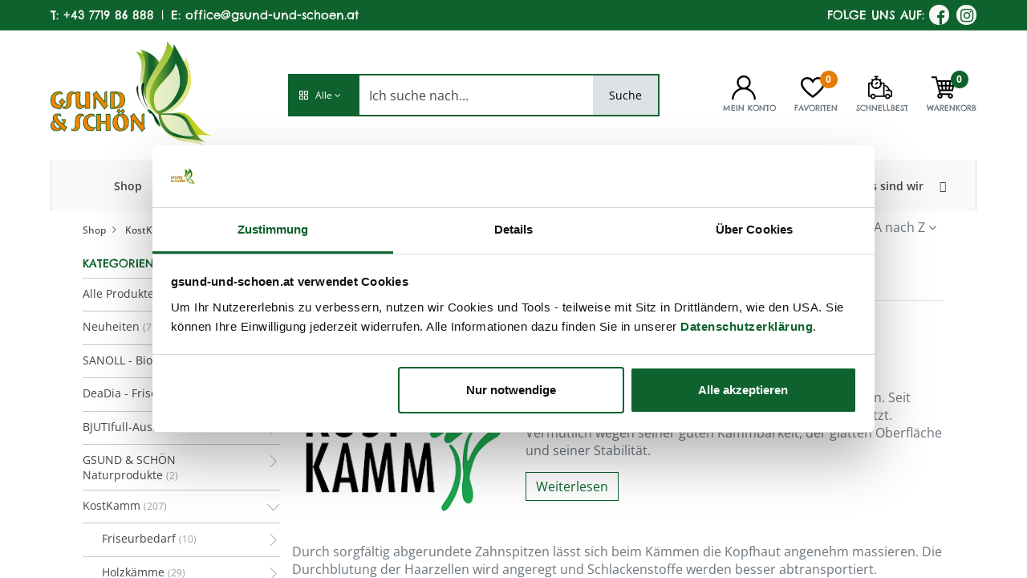

--- FILE ---
content_type: text/html; charset=utf-8
request_url: https://www.gsund-und-schoen.at/shop/category/kostkamm-hornkamme-66?order=name+asc
body_size: 27711
content:

        <!DOCTYPE html>
        
        
            
        
    <html lang="de-DE" data-website-id="1" data-oe-company-name="GSUND &amp; SCHÖN GmbH">
            
            

            <script>(function(w,d,s,l,i){w[l]=w[l]||[];w[l].push({'gtm.start':
            new Date().getTime(),event:'gtm.js'});var f=d.getElementsByTagName(s)[0],
            j=d.createElement(s),dl=l!='dataLayer'?'&l='+l:'';j.async=true;j.src=
            'https://www.googletagmanager.com/gtm.js?id='+i+dl;f.parentNode.insertBefore(j,f);
            })(window,document,'script','dataLayer','GTM-5WXX75G');</script>

            
        
        
            
            
            
            
                
            
        
        
    <head>
                <meta charset="utf-8"/>
                <meta http-equiv="X-UA-Compatible" content="IE=edge,chrome=1"/>
            <meta name="viewport" content="width=device-width, initial-scale=1, user-scalable=no"/>
            <meta name="viewport" content="width=device-width, initial-scale=1, user-scalable=no"/>
        <meta name="generator" content="Odoo"/>
        
        
        
            
            
            
        
        
        
            
            
            
            
                
                    
                        <meta property="og:type" content="website"/>
                    
                
                    
                        <meta property="og:title" content="Hornkämme | Gsund &amp; Schön"/>
                    
                
                    
                        <meta property="og:site_name" content="GSUND &amp; SCHÖN GmbH"/>
                    
                
                    
                        <meta property="og:url" content="http://www.gsund-und-schoen.at/shop/category/kostkamm-hornkamme-66?order=name+asc"/>
                    
                
                    
                        <meta property="og:image" content="http://www.gsund-und-schoen.at/web/image/website/1/logo?unique=7e7361b"/>
                    
                
            
            
            
            
                
                    <meta name="twitter:card" content="summary_large_image"/>
                
                    <meta name="twitter:title" content="Hornkämme | Gsund &amp; Schön"/>
                
                    <meta name="twitter:image" content="http://www.gsund-und-schoen.at/web/image/website/1/logo?unique=7e7361b"/>
                
            
        

        
            
            
        
        <link rel="canonical" href="http://www.gsund-und-schoen.at/shop/category/kostkamm-hornkamme-66"/>

        <title> Shop | Gsund &amp; Schön </title>
                <link type="image/x-icon" rel="shortcut icon" href="/web/image/website/1/favicon?unique=7e7361b"/>
            <link rel="preload" href="/web/static/lib/fontawesome/fonts/fontawesome-webfont.woff2?v=4.7.0" as="font" crossorigin=""/>
            <link type="text/css" rel="stylesheet" href="/web/content/132363-b5d5d2e/1/web.assets_common.css" data-asset-xmlid="web.assets_common" data-asset-version="b5d5d2e"/>
            <link rel="manifest" href="/pwa/1/manifest.json"/>
            <link rel="apple-touch-icon" sizes="192x192" href="/web/image/website/1/dr_pwa_icon_192/192x192"/>
            <link rel="preload" href="/theme_prime/static/lib/Droggol-Pack-v1.0/fonts/Droggol-Pack.ttf?4iwoe7" as="font" crossorigin=""/>
            <link type="text/css" rel="stylesheet" href="/web/content/156128-fe2d50d/1/web.assets_frontend.css" data-asset-xmlid="web.assets_frontend" data-asset-version="fe2d50d"/>
        
    
        

                <script id="web.layout.odooscript" type="text/javascript">
                    var odoo = {
                        csrf_token: "af827f8bc6c2a7672e05a91f2429a7a834577fa6o1800127245",
                        debug: "",
                    };
                </script>
            <script type="text/javascript">
                odoo.dr_theme_config = {"bool_enable_ajax_load": false, "bool_show_bottom_bar_onscroll": false, "bool_display_bottom_bar": true, "bool_mobile_filters": true, "json_zoom": {"zoom_enabled": true, "zoom_factor": 2, "disable_small": false}, "json_category_pills": {"enable": false, "enable_child": true, "hide_desktop": true, "show_title": true, "style": 1}, "json_grid_product": {"show_color_preview": true, "show_quick_view": false, "show_similar_products": false, "show_rating": false}, "json_shop_filters": {"in_sidebar": false, "collapsible": true, "show_category_count": true, "show_attrib_count": false, "hide_attrib_value": false, "show_rating_filter": false, "show_brand_search": false, "show_labels_search": false, "show_tags_search": false, "brands_style": 1, "tags_style": 1}, "bool_sticky_add_to_cart": false, "bool_general_show_category_search": true, "json_general_language_pricelist_selector": {"hide_country_flag": false}, "json_brands_page": {"disable_brands_grouping": false}, "cart_flow": "side_cart", "json_bottom_bar_config": ["tp_home", "tp_search", "tp_wishlist", "tp_offer", "tp_brands", "tp_category", "tp_orders"], "theme_installed": true, "pwa_active": false, "bool_product_offers": true, "is_public_user": true};
            </script>
        
            <script type="text/javascript">
                odoo.session_info = {"is_admin": false, "is_system": false, "is_website_user": true, "user_id": false, "is_frontend": true, "translationURL": "/website/translations", "cache_hashes": {"translations": "5605f2b1d20b651157d9a3d5fb177e885bc78a7a"}};
                if (!/(^|;\s)tz=/.test(document.cookie)) {
                    const userTZ = Intl.DateTimeFormat().resolvedOptions().timeZone;
                    document.cookie = `tz=${userTZ}; path=/`;
                }
            </script>
            <script defer="defer" type="text/javascript" src="/web/content/42026-234bb5b/1/web.assets_common_minimal_js.js" data-asset-xmlid="web.assets_common_minimal_js" data-asset-version="234bb5b"></script>
            <script defer="defer" type="text/javascript" src="/web/content/42027-e54c2bd/1/web.assets_frontend_minimal_js.js" data-asset-xmlid="web.assets_frontend_minimal_js" data-asset-version="e54c2bd"></script>
            
        
    
            <script defer="defer" type="text/javascript" data-src="/web/content/132364-cd9b899/1/web.assets_common_lazy.js" data-asset-xmlid="web.assets_common_lazy" data-asset-version="cd9b899"></script>
            <meta name="theme-color" content="#FFFFFF"/>
            <meta name="mobile-web-app-capable" content="yes"/>
            <meta name="apple-mobile-web-app-title"/>
            <meta name="apple-mobile-web-app-capable" content="yes"/>
            <meta name="apple-mobile-web-app-status-bar-style" content="default"/>
            <script defer="defer" type="text/javascript" data-src="/web/content/156129-032959c/1/web.assets_frontend_lazy.js" data-asset-xmlid="web.assets_frontend_lazy" data-asset-version="032959c"></script>
        
    
        

                
            
            
            <script id="google_analytics_4_code" async="1" src="https://www.googletagmanager.com/gtag/js?id=G-SSMKF3ZTGQ"></script>
            <script>
              window.dataLayer = window.dataLayer || [];
              function gtag(){dataLayer.push(arguments);}
              gtag('js', new Date());
              gtag('config', 'G-SSMKF3ZTGQ', {"debug_mode": true});
            </script>
        
            
                
                <script name="fbp_script">
                    !function(f,b,e,v,n,t,s)
                    {if(f.fbq)return;n=f.fbq=function(){n.callMethod?
                    n.callMethod.apply(n,arguments):n.queue.push(arguments)};
                    if(!f._fbq)f._fbq=n;n.push=n;n.loaded=!0;n.version='2.0';
                    n.queue=[];t=b.createElement(e);t.async=!0;
                    t.src=v;s=b.getElementsByTagName(e)[0];
                    s.parentNode.insertBefore(t,s)}(window, document,'script',
                    'https://connect.facebook.net/en_US/fbevents.js');
                    
                    fbq('init', '1593112234748762', {});
                    
                    fbq('track', 'PageView');
                </script>
                <noscript name="fbp_script_img">
                    <img height="1" width="1" style="display:none" src="https://www.facebook.com/tr?id=1593112234748762&amp;ev=PageView&amp;noscript=1" loading="lazy"/>
                </noscript>
                
            
        
                <script>!function(){window;var e,t=document;e=function(){var e=t.createElement("script");e.defer=!0,e.src="https://cdn.endorsal.io/widgets/widget.min.js";var n=t.getElementsByTagName("script")[0];n.parentNode.insertBefore(e,n),e.onload=function(){NDRSL.init("649e911562f8a91cdf99b8ef")}},"interactive"===t.readyState||"complete"===t.readyState?e():t.addEventListener("DOMContentLoaded",e())}();</script>
            
        
    </head>
            <body class="" data-log-tracking-events="True">
                
        
    
            
            
        
            
            <noscript><iframe src="https://www.googletagmanager.com/ns.html?id=GTM-5WXX75G" height="0" width="0" style="display:none;visibility:hidden"></iframe></noscript>
            
        <div id="wrapwrap" class="   ">
                
            
            
                
        
        
        
        
        
        
        
        
        
        <div class="tp-bottombar-component w-100 tp-bottombar-component-style-1 p-0 tp-has-drower-element  ">

            <div class="d-flex justify-content-around border-bottom">
                <div class="py-2 w-50 text-center d-flex justify-content-center align-items-center">
                    
                    <div class="">
                        <h6 class="d-inline mr-1 tp-filter-bottom-sidebar-toggle">
                            <i class="fa fa-filter text-primary"></i> <span class="text-body"> Filters </span>
                        </h6>
                    </div>
                </div>
                <div class="py-2 w-50 border-left text-center d-flex justify-content-center align-items-center">
                    <div class="dropdown dropdown_sorty_by">
                        <h6 class="d-inline mr-1"><i class="fa fa-sort-amount-desc text-primary"></i></h6>
                        <a role="button" href="#" class="dropdown-toggle text-body py-2 h6" data-toggle="dropdown">
                            
                    Name: A nach Z
                
                        </a>
                        <div class="dropdown-menu p-0" role="menu">
                            
                                <a role="menuitem" rel="noindex,nofollow" href="/shop?order=create_date+desc&amp;category=66" class="dropdown-item d-block  p-3">
                                    <span>Neue Produkte</span>
                                </a>
                            
                                <a role="menuitem" rel="noindex,nofollow" href="/shop?order=list_price+desc&amp;category=66" class="dropdown-item d-block border-top p-3">
                                    <span>Preis absteigend</span>
                                </a>
                            
                                <a role="menuitem" rel="noindex,nofollow" href="/shop?order=list_price+asc&amp;category=66" class="dropdown-item d-block border-top p-3">
                                    <span>Preis aufsteigend</span>
                                </a>
                            
                                <a role="menuitem" rel="noindex,nofollow" href="/shop?order=name+asc&amp;category=66" class="dropdown-item d-block border-top p-3">
                                    <span>Name: A nach Z</span>
                                </a>
                            
                                <a role="menuitem" rel="noindex,nofollow" href="/shop?order=name+desc&amp;category=66" class="dropdown-item d-block border-top p-3">
                                    <span>Name Z nach A</span>
                                </a>
                            
                        </div>
                    </div>
                </div>
            </div>

            <ul class="list-inline my-2 px-5 d-flex tp-bottombar-main-element justify-content-between">
                
                    
                    
                    
                    
                        
        
        <li class="list-inline-item position-relative tp-bottom-action-btn text-center  ">
            <a aria-label="Home" class=" " href="/">
                <i class="tp-action-btn-icon fa fa-home"></i>
                
                
            </a>
            <div class="tp-action-btn-label">Home</div>
        </li>
    
                    
                
                    
                    
                    
                    
                        
        
        <li class="list-inline-item position-relative tp-bottom-action-btn text-center tp-search-sidebar-action ">
            <a aria-label="Suchen" class=" " href="#">
                <i class="tp-action-btn-icon dri dri-search"></i>
                
                
            </a>
            <div class="tp-action-btn-label">Suchen</div>
        </li>
    
                    
                
                    
                    
                    
                        <li class="list-inline-item text-center tp-bottom-action-btn tp-drawer-action-btn align-items-center d-flex justify-content-center rounded-circle">
                            <a href="#" aria-label="Open menu"><i class="tp-drawer-icon fa fa-th"></i></a>
                        </li>
                    
                    
                        
        
        <li class="list-inline-item position-relative tp-bottom-action-btn text-center  ">
            <a aria-label="Wunschliste" class="o_wsale_my_wish tp-btn-in-bottom-bar " href="/shop/wishlist">
                <i class="tp-action-btn-icon dri dri-wishlist"></i>
                <sup class="my_wish_quantity o_animate_blink badge badge-primary">0</sup>
                
            </a>
            <div class="tp-action-btn-label">Wunschliste</div>
        </li>
    
                    
                
                    
                    
                    
                    
                
                    
                    
                    
                    
                
                    
                    
                    
                    
                
                    
                    
                    
                    
                
                
        <li class="list-inline-item o_not_editable tp-bottom-action-btn">
            <div class="dropdown">
                <a href="#" class="dropdown-toggle" data-toggle="dropdown" aria-label="Account Info"><i class="dri dri-user tp-action-btn-icon"></i></a>
                <div class="tp-action-btn-label">Account</div>
                <div class="dropdown-menu dropdown-menu-right" role="menu">
                    <div class="dropdown-header">Gast</div>
                    <a href="/web/login" role="menuitem" class="dropdown-item">Anmelden</a>
                    <div class="dropdown-divider"></div>
                    <a href="/shop/cart" role="menuitem" class="dropdown-item">Mein Warenkorb</a>
                    <a href="/shop/wishlist" role="menuitem" class="dropdown-item">Wunschliste (<span class="tp-wishlist-counter">0</span>)</a>
                </div>
            </div>
            
        </li>
    
            </ul>
            <hr class="mx-4"/>
            <ul class="list-inline d-flex my-2 px-5 tp-bottombar-secondary-element justify-content-between">
                
                    
                    
                
                    
                    
                
                    
                    
                
                    
                    
                        
        
        <li class="list-inline-item position-relative tp-bottom-action-btn text-center  ">
            <a aria-label="Offers" class=" " href="/offers">
                <i class="tp-action-btn-icon dri dri-bolt"></i>
                
                
            </a>
            <div class="tp-action-btn-label">Offers</div>
        </li>
    
                    
                
                    
                    
                        
        
        <li class="list-inline-item position-relative tp-bottom-action-btn text-center  ">
            <a aria-label="Brands" class=" " href="/shop/all_brands">
                <i class="tp-action-btn-icon dri dri-tag-l "></i>
                
                
            </a>
            <div class="tp-action-btn-label">Brands</div>
        </li>
    
                    
                
                    
                    
                        
        
        <li class="list-inline-item position-relative tp-bottom-action-btn text-center tp-category-action ">
            <a aria-label="Kategorie" class=" " href="#">
                <i class="tp-action-btn-icon dri dri-category"></i>
                
                
            </a>
            <div class="tp-action-btn-label">Kategorie</div>
        </li>
    
                    
                
                    
                    
                        
        
        <li class="list-inline-item position-relative tp-bottom-action-btn text-center  ">
            <a aria-label="Aufträge" class=" " href="/my/orders">
                <i class="tp-action-btn-icon fa fa-file-text-o"></i>
                
                
            </a>
            <div class="tp-action-btn-label">Aufträge</div>
        </li>
    
                    
                
            </ul>
        </div>
    
            
        <header id="top" data-anchor="true" data-name="Header" class="  o_header_fixed">
                    
        <div class="modal fade text-left" id="loginRegisterPopup" role="dialog" tabindex="-1">
            <div class="modal-dialog">
                
                <div class="modal-content">
                    <button type="button" class="close d-md-none" data-dismiss="modal">
                        <i class="fa fa-times"></i>
                    </button>
                    <div class="modal-body">
                        <div role="tabpanel">
                            
                            
                            <ul class="nav nav-tabs login-signup-tablist" role="tablist">
                                <li role="presentation" class="login_register_tab  ">
                                    <a href="#loginPopup" aria-controls="loginPopup" role="tab" class="active" data-toggle="tab">
                                        Anmelden
                                    </a>
                                </li>
                                
                                    <li role="presentation" class="login_register_tab">
                                        <a href="#registerPopup" aria-controls="registerPopup" role="tab" class="" data-toggle="tab">
                                            Registrieren
                                        </a>
                                    </li>
                                
                            </ul>
                            
                            <div class="tab-content" id="login_signup_content">
                                <div role="tabpanel" class="tab-pane active" id="loginPopup">
                                    
                                    
        <form class="oe_login_form" role="form" method="post" onsubmit="this.action = this.action + location.hash" action="/web/login">
            <input type="hidden" name="csrf_token" value="af827f8bc6c2a7672e05a91f2429a7a834577fa6o1800127245"/>
            
            
            <div class="form-group field-login">
                <label for="login">Email</label>
                <input type="text" placeholder="Email" name="login" id="login" required="required" autofocus="autofocus" autocapitalize="off" class="form-control "/>
            </div>

            <div class="form-group field-password">
                <label for="password">Passwort</label>
                <input type="password" placeholder="Passwort" name="password" id="password" required="required" autocomplete="current-password" maxlength="4096" class="form-control "/>
            </div>

            
            

            <div class="te_error-success"></div>

            <div class="clearfix oe_login_buttons text-center mb-1 pt-3">
                <div data-js="recaptchaSubscribe">
                    
                    <we-checkbox string="Show reCaptcha Policy" data-toggle-recaptcha-legal="" data-no-preview="true"></we-checkbox>
                </div>
                <button type="submit" class="btn btn-primary btn-block te_theme_button te_login_button">Anmelden
                </button>
                <div class="justify-content-between mt-2 d-flex small">
                    <a data-keyboard="true" href="/web/reset_password">Passwort zurücksetzen
                    </a>
                </div>
                <div class="o_login_auth"></div>
                
                
            </div>
            <input type="hidden" name="redirect"/>
        </form>

        <form class="oe_reset_password_form te_reset_password_form" role="form" method="post">
            <input type="hidden" name="csrf_token" value="af827f8bc6c2a7672e05a91f2429a7a834577fa6o1800127245"/>

            

            
                <div class="form-group field-login">
                    <label for="login" class="col-form-label">Ihre Email</label>
                    <input type="text" name="login" id="login" class="form-control" autofocus="autofocus" required="required" autocapitalize="off"/>
                </div>
            

            
            <div class="te_error-success"></div>
            <input type="hidden" name="redirect"/>
            <input type="hidden" name="token"/>
            <div class="clearfix oe_login_buttons">
                <div class="d-flex justify-content-between align-items-center small">
                    <button type="submit" class="btn btn-primary te_theme_button">Bestätigen</button>
                    <a class="back_login" href="#loginPopup">Zurück zum Login</a>
                    
                </div>
                <div class="o_login_auth"></div>
            </div>
        </form>
    
                                </div>
                                <div role="tabpanel" class="tab-pane" id="registerPopup">
                                    
        <form class="oe_signup_form_ept oe_signup_form" role="form" method="post" action="/web/signup">
            <input type="hidden" name="csrf_token" value="af827f8bc6c2a7672e05a91f2429a7a834577fa6o1800127245"/>

            

            <div class="form-group field-login">
                <label for="login">Ihre E-Mail</label>
                <input type="email" name="login" id="login_signup" class="form-control form-control-sm" autofocus="autofocus" autocapitalize="off" required="required"/>
            </div>

            <div class="form-group field-name">
                <label for="name">Ihr Name</label>
                <input type="text" name="name" id="name_signup" class="form-control form-control-sm" placeholder="z.B. John Doe" required="required"/>
            </div>

            
                <div class="form-group field-usergroup">
                    <label for="usergroup">Privatkunde / Gewerbekunde</label>
                    <select name="user_group_id" id="user_group_id" class="form-control form-control-sm" required="required">
                        
                            <option value="1" signup_allowed="True">
                                <span>Endkunden</span>
                            </option>
                        
                            <option value="2" show_company_data="True">
                                <span>Gewerbekunden</span>
                            </option>
                        
                    </select>
                </div>
                <div class="signup-partner-data">
                    <div class="form-group field-phone">
                        <label class="col-form-label" for="phone">Telefon</label>
                        <input type="tel" name="phone" id="p_phone" class="form-control" required="required"/>
                    </div>
                    <div class="form-group field-company">
                        <label class="col-form-label" for="company_name">Firmenname</label>
                        <input type="text" name="company_name" id="p_company_name" class="form-control" required="required"/>
                    </div>
                    <div class="form-group field-vat">
                        <label class="col-form-label label-optional" for="vat">USt. <small>(optional)</small></label>
                        <input type="text" name="vat" id="p_vat" class="form-control"/>
                    </div>
                    <div class="form-group field-street">
                        <label class="col-form-label" for="street">Strasse / Hausnummer</label>
                        <input type="text" name="street" id="p_street" class="form-control" required="required"/>
                    </div>
                    <div class="form-group field-zip">
                        <label class="col-form-label" for="zip">PLZ</label>
                        <input type="text" name="zip" id="p_zip" class="form-control" required="required"/>
                    </div>
                    <div class="form-group field-city">
                        <label class="col-form-label" for="city">Stadt</label>
                        <input type="text" name="city" id="p_city" class="form-control" required="required"/>
                    </div>
                    <div class="form-group field-country">
                        <label class="col-form-label" for="country_id">Land</label>
                        <select name="country_id" id="p_country_id" class="form-control" required="True">
                            
                                <option value="20" code="BE">
                                    Belgien
                                </option>
                            
                                <option value="22" code="BG">
                                    Bulgarien
                                </option>
                            
                                <option value="59" code="DK">
                                    Dänemark
                                </option>
                            
                                <option value="57" code="DE">
                                    Deutschland
                                </option>
                            
                                <option value="64" code="EE">
                                    Estland
                                </option>
                            
                                <option value="70" code="FI">
                                    Finnland
                                </option>
                            
                                <option value="75" code="FR">
                                    Frankreich
                                </option>
                            
                                <option value="88" code="GR">
                                    Griechenland
                                </option>
                            
                                <option value="101" code="IE">
                                    Irland
                                </option>
                            
                                <option value="109" code="IT">
                                    Italien
                                </option>
                            
                                <option value="97" code="HR">
                                    Kroatien
                                </option>
                            
                                <option value="134" code="LV">
                                    Lettland
                                </option>
                            
                                <option value="132" code="LT">
                                    Litauen
                                </option>
                            
                                <option value="133" code="LU">
                                    Luxemburg
                                </option>
                            
                                <option value="152" code="MT">
                                    Malta
                                </option>
                            
                                <option value="165" code="NL">
                                    Niederlande
                                </option>
                            
                                <option value="12" selected="True" code="AT">
                                    Österreich
                                </option>
                            
                                <option value="178" code="PL">
                                    Polen
                                </option>
                            
                                <option value="183" code="PT">
                                    Portugal
                                </option>
                            
                                <option value="188" code="RO">
                                    Rumänien
                                </option>
                            
                                <option value="196" code="SE">
                                    Schweden
                                </option>
                            
                                <option value="201" code="SK">
                                    Slowakei
                                </option>
                            
                                <option value="199" code="SI">
                                    Slowenien
                                </option>
                            
                                <option value="68" code="ES">
                                    Spanien
                                </option>
                            
                                <option value="56" code="CZ">
                                    Tschechische Republik
                                </option>
                            
                                <option value="99" code="HU">
                                    Ungarn
                                </option>
                            
                                <option value="55" code="CY">
                                    Zypern
                                </option>
                            
                        </select>
                    </div>
                
            <div class="dsgvo_container_sign_up">

            </div>
        
            
                </div>
            <div class="form-group field-password pt-2">
                <label for="password">Passwort</label>
                <input type="password" name="password" id="password_signup" class="form-control form-control-sm" required="required"/>
            </div>

            <div class="form-group field-confirm_password">
                <label for="confirm_password">Passwort bestätigen</label>
                <input type="password" name="confirm_password" id="confirm_password_signup" class="form-control form-control-sm" required="required"/>
            </div>
        
                <div id="no_direct_signup" style="display:none;">
                    <div class="form-group field-user_message" id="signup_message">
                        <label for="user_signup_message" class="label-optional">Ihre Anfrage <small>(optional)</small></label>
                        <textarea name="user_signup_message" id="user_signup_message"></textarea>
                    </div>
                    <div class="form-group field-user_file" id="signup_file">
                        <label for="user_signup_file" class="label-optional">Gewerbeschein hochladen <small>(optional)</small></label>
                        <input type="file" name="user_signup_file" id="user_signup_file"/>
                    </div>
                    <p id="inquiry-error">

                    </p>
                    <div class="text-center oe_login_buttons pt-4">
                        <button type="button" id="signup_inquiry_send" class="btn btn-primary btn-block">Anfrage
                            absenden
                        </button>
                    </div>
                    <p>
                        Bitte senden Sie uns eine Anfrage zur Erstellung ihres Benutzerkontos.
                    </p>
                </div>
            

            
            <div class="te_error-success"></div>
            <input type="hidden" name="redirect"/>
            <input type="hidden" name="token"/>
            <div class="text-center oe_signup_buttons pt-3">
                <div data-js="recaptchaSubscribe">
                    
                    <we-checkbox string="Show reCaptcha Policy" data-toggle-recaptcha-legal="" data-no-preview="true"></we-checkbox>
                </div>
                <script src="https://www.google.com/recaptcha/api.js"></script>
                <div id="captcha" class="imageContainer">
                    <div class="form-group">
                        
                        <div class="g-recaptcha form-group" data-sitekey="6LelyhwlAAAAAHiGzrU9GEb8ajX8UydBMYgptQOf"></div>
                        <div class="help-block with-errors" id="err" style="color: red"></div>
                    </div>
                </div>
                <button type="submit" class="btn btn-primary btn-block te_theme_button te_signup_button">Registrieren
                </button>
                <div class="o_login_auth"></div>
                
                
            </div>
        </form>
    
                                </div>
                            </div>
                        </div>
                    </div>
                </div>
            </div>
        </div>
    
                <div class="tp-preheader">
                    <div class="container">
                        <div class="row justify-content-lg-between justify-content-center align-items-center">
                            <div class="col-6 py-2 py-2 d-none d-lg-block">
                                <ul class="list-inline mb-0">
                                    <li class="list-inline-item"><span>T: </span><a href="tel:+43771986888">+43 7719 86 888</a></li>
                                    <li class="list-inline-item divider-nomobile"> | </li>
                                    <li class="list-inline-item"><span>E: </span><a href="mailto:office@gsund-und-schoen.at">office@gsund-und-schoen.at</a></li>
                                </ul>
                            </div>
                            <div class="col-md-6 col-12 py-1 text-right">
                                
                                <span class="follow_text">FOLGE UNS AUF:</span>
                                <ul class="list-inline mb-0">
                                    <li class="list-inline-item follow_fb"><span></span><a target="_blank" href="https://www.facebook.com/gsundundschoen/"><i class="fa fa-facebook"></i></a></li>
                                    <li class="list-inline-item follow_ig"><span></span><a target="_blank" href="https://www.instagram.com/gsund_und_schoen/"><i class="fa fa-instagram"></i></a></li>
                                </ul>
                            </div>
                        </div>
                    </div>
                </div>
            <div class="tp-header">
                <div class="container">
                    <div class="row justify-content-center justify-content-lg-between align-items-center">
                        <div class="col-3 py-2">
                    
                    
    <a href="/" class="navbar-brand logo d-none d-lg-inline-block">
            <span role="img" aria-label="Logo of Gsund &amp; Schön" title="Gsund &amp; Schön"><img src="/web/image/website/1/logo/Gsund%20%26%20Sch%C3%B6n?unique=7e7361b" class="img img-fluid" alt="Gsund &amp;amp; Schön" loading="lazy"/></span>
        </a>
    

                </div>
            <div class="col-5 py-3">
                            <form class="w-100 o_wsale_products_searchbar_form o_not_editable mx-auto" method="get" action="/shop">
                                <div class="input-group search_custom">
                    <div class="input-group-prepend">
                        
        
        <div class="dropdown show tp-disable-open-on-hover  tp-category-dropdown-container o_not_editable">
            <a href="#" role="button" id="categoryDropdown" data-toggle="dropdown" aria-haspopup="true" aria-expanded="false" class="btn dropdown-toggle d-flex align-items-center tp-category-dropdown h-100 border">
                <i class="dri dri-category mr-2"></i>
                <span class="tp-active-text">Alle</span>
            </a>
            <div class="dropdown-menu" aria-labelledby="categoryDropdown">
                <a class="dropdown-item" href="#">Alle</a>
                <a class="dropdown-item" href="#" data-id="724">
                    Neuheiten
                </a><a class="dropdown-item" href="#" data-id="498">
                    SANOLL - Biokosmetik
                </a><a class="dropdown-item" href="#" data-id="348">
                    Eigenmarke
                </a><a class="dropdown-item" href="#" data-id="371">
                    DeaDia - FriseurKosmetik
                </a><a class="dropdown-item" href="#" data-id="719">
                    BJUTIfull-Austria
                </a><a class="dropdown-item" href="#" data-id="372">
                    GSUND &amp; SCHÖN Naturprodukte
                </a><a class="dropdown-item" href="#" data-id="10">
                    KostKamm
                </a><a class="dropdown-item" href="#" data-id="392">
                    Shamira's Naturseifen
                </a><a class="dropdown-item" href="#" data-id="2">
                    Wegwartehof
                </a><a class="dropdown-item" href="#" data-id="397">
                    pd-nature
                </a><a class="dropdown-item" href="#" data-id="9">
                    Friseurbedarf
                </a><a class="dropdown-item" href="#" data-id="14">
                    Gutscheine
                </a>
            </div>
        </div>
    
                    </div>
                    <input type="text" name="search" data-limit="5" data-display-price="true" data-display-image="true" class="form-control bg-transparent search-query" placeholder="Ich suche nach..." value=""/>
                    <div class="input-group-append" style="background: #484848; color: black;">
                        <button type="submit" class="btn btn-primary" aria-label="Search">Suche</button>
                    </div>
                </div>
            </form>
                        </div>
                        <div class="col-4 pl-0 text-right">
                    <ul class="list-inline m-0 tp-account-info">
                        
        

        
        <li class="list-inline-item o_not_editable ">
            <div class="dropdown">
                <a href="#" class="dropdown-toggle" data-toggle="dropdown" aria-label="Kontoinformationen">
                    <img src="/gsund_custom_theme/static/src/svg/user.svg" loading="lazy"/>
                </a>
                
                <div class="dropdown-menu dropdown-menu-right" role="menu">
                    <div class="dropdown-header">Gast</div>
                    <a class="dropdown-item login_popup" href="#" role="menuitem">Anmelden</a>
                    <div class="dropdown-divider"></div>
                    <a href="/shop/cart" role="menuitem" class="dropdown-item">Warenkorb</a>
                    <a href="/shop/wishlist" role="menuitem" class="dropdown-item">Wunschliste (
                        <span class="tp-wishlist-counter">
                            
                        </span>
                        )
                    </a>
                </div>
            </div>
            <div class="mt-1 small text-body">MEIN KONTO</div>
        </li>
    

        
        <li class="list-inline-item">
            <a class="o_wsale_my_wish" href="/shop/wishlist">
                <img src="/gsund_custom_theme/static/src/svg/fav.svg" style="margin-right: -10px;" loading="lazy"/>
                <sup style="left:0px;" class="my_wish_quantity o_animate_blink badge badge-primary">0</sup>
            </a>
            <div class="mt-1 small text-body o_not_editable">FAVORITEN</div>
        </li>
        <li class="list-inline-item">
            <a class="header-quickorder" href="/shop/quickorder">
                <img src="/gsund_custom_theme/static/src/svg/schb.svg" loading="lazy"/>
                
            </a>
            <div class="mt-1 small text-body o_not_editable">SCHNELLBEST</div>
        </li>
        
        <li class="list-inline-item">
            <a class="o_wsale_my_cart tp-cart-sidebar-action" href="/shop/cart">
                <img src="/gsund_custom_theme/static/src/svg/cart.svg" loading="lazy"/>
                <sup class="my_cart_quantity badge badge-primary mb-0 font-weight-bold" data-order-id="">0</sup>
            </a>
            <div class="mt-1 small text-body o_not_editable">WARENKORB</div>
        </li>

    
                    </ul>
                    
                </div>
            </div>
                </div>
            </div>
            <nav data-name="Navbar" class="navbar navbar-expand-lg navbar-light o_colored_level o_cc shadow-sm no-mobile">
                    <div id="top_menu_container" class="container justify-content-between">
                        
                        
        <button class="navbar-toggler tp-navbar-toggler collapsed" type="button" data-toggle="collapse" aria-label="Menu" data-target="#top_menu_collapse">
            <span class="icon-bar top-bar o_not_editable"></span>
            <span class="icon-bar middle-bar o_not_editable"></span>
            <span class="icon-bar bottom-bar o_not_editable"></span>
        </button>
    
                        
                        
    <a href="/" class="navbar-brand logo d-lg-none o_offcanvas_logo_container">
            <span role="img" aria-label="Logo of Gsund &amp; Schön" title="Gsund &amp; Schön"><img src="/web/image/website/1/logo/Gsund%20%26%20Sch%C3%B6n?unique=7e7361b" class="img img-fluid" alt="Gsund &amp;amp; Schön" loading="lazy"/></span>
        </a>
    

                        
                        
        
        <div class="tp-account-info">
            <a class="o_wsale_my_cart tp-cart-sidebar-action d-lg-none" href="/shop/cart">
                <i class="dri dri-cart o_not_editable"></i>
                <sup class="my_cart_quantity badge badge-primary mb-0 font-weight-bold" data-order-id="">0</sup>
            </a>
        </div>
    
                        
                        <div id="top_menu_collapse" class="collapse navbar-collapse order-last order-lg-0">
                            <ul id="top_menu" class="nav navbar-nav flex-grow-1">
                                
                                
                                
                                    <div style="display:none;">
                    <span>User: Public User mit id: 4</span><br/>
                    <span>Kundengruppen User: res.partner.category(22, 26)</span><br/>
                    
                        <span>Menüpunkt sichtbar da keine Kategorie.</span>
                    

                </div>
                
                    
    
            
        
    <li class="nav-item">
        <a role="menuitem" href="/shop" class="nav-link ">
            
            
        <span>Shop</span>
            
        
        </a>
    </li>
    

                
            
                                    <div style="display:none;">
                    <span>User: Public User mit id: 4</span><br/>
                    <span>Kundengruppen User: res.partner.category(22, 26)</span><br/>
                    
                        <span>Menüpunkt sichtbar da keine Kategorie.</span>
                    

                </div>
                
                    
    
            
        
    <li class="nav-item">
        <a role="menuitem" href="/shop/category/bjutifull-austria-719" class="nav-link ">
            
            
        <span>BJUTIfull - Pulver Produkte</span>
            
        
        </a>
    </li>
    

                
            
                                    <div style="display:none;">
                    <span>User: Public User mit id: 4</span><br/>
                    <span>Kundengruppen User: res.partner.category(22, 26)</span><br/>
                    
                        <span>Menüpunkt sichtbar bei Gruppen: res.partner.category(25, 22, 23, 26, 27, 24)</span><br/>
                        <span>Sichtbarkeit laut check_user_visibility: True</span>
                    

                </div>
                
                    
    
            
        
    <li class="nav-item">
        <a role="menuitem" href="/shop/category/sanoll-biokosmetik-498" class="nav-link ">
            
            
        <span>SANOLL Biokosmetik</span>
            
        
        </a>
    </li>
    

                
            
                                    <div style="display:none;">
                    <span>User: Public User mit id: 4</span><br/>
                    <span>Kundengruppen User: res.partner.category(22, 26)</span><br/>
                    
                        <span>Menüpunkt sichtbar bei Gruppen: res.partner.category(25, 22, 26)</span><br/>
                        <span>Sichtbarkeit laut check_user_visibility: True</span>
                    

                </div>
                
                    
    
            
        
    <li class="nav-item">
        <a role="menuitem" href="/shop/category/deadia-friseurkosmetik-371" class="nav-link ">
            
            
        <span>DeaDia FiseurKosmetik</span>
            
        
        </a>
    </li>
    

                
            
                                    <div style="display:none;">
                    <span>User: Public User mit id: 4</span><br/>
                    <span>Kundengruppen User: res.partner.category(22, 26)</span><br/>
                    
                        <span>Menüpunkt sichtbar da keine Kategorie.</span>
                    

                </div>
                
                    
    
            
        
    
    <li class="nav-item dropdown  ">
        <a data-toggle="dropdown" href="#" class="nav-link dropdown-toggle ">
            
            
        <span>Weitere Marken</span>
            
        
        </a>
        <ul class="dropdown-menu" role="menu">
            
                
    
            
        
    <li class="">
        <a role="menuitem" href="/shop/category/gsund-und-schon-naturprodukte-372" class="dropdown-item ">
            
            
        <span>GSUND und SCHÖN Naturprodukte</span>
            
        
        </a>
    </li>
    

            
                
    
            
        
    <li class="">
        <a role="menuitem" href="/shop/category/kostkamm-10" class="dropdown-item ">
            
            
        <span>KostKamm</span>
            
        
        </a>
    </li>
    

            
                
    
            
        
    <li class="">
        <a role="menuitem" href="/shop/category/shamiras-naturseifen-392" class="dropdown-item ">
            
            
        <span>Shamiras Naturseifen</span>
            
        
        </a>
    </li>
    

            
                
    
            
        
    <li class="">
        <a role="menuitem" href="/shop/category/bambudent-492" class="dropdown-item ">
            
            
        <span>Bambudent</span>
            
        
        </a>
    </li>
    

            
                
    
            
        
    <li class="">
        <a role="menuitem" href="/shop/category/wegwartehof-2" class="dropdown-item ">
            
            
        <span>Wegwartehof</span>
            
        
        </a>
    </li>
    

            
                
    
            
        
    <li class="">
        <a role="menuitem" href="/shop/category/pd-nature-397" class="dropdown-item ">
            
            
        <span>pd nature</span>
            
        
        </a>
    </li>
    

            
                
    
            
        
    <li class="">
        <a role="menuitem" href="/shop/category/friseurbedarf-9" class="dropdown-item ">
            
            
        <span>Friseurbedarf</span>
            
        
        </a>
    </li>
    

            
                
    
            
        
    <li class="">
        <a role="menuitem" href="/shop/category/tsz-zeinlinger-magu-home-fashion-709" class="dropdown-item ">
            
            
        <span>TSZ-Zeinlinger MaGu Home &amp; Fashion</span>
            
        
        </a>
    </li>
    

            
        </ul>
    </li>

                
            
                                    <div style="display:none;">
                    <span>User: Public User mit id: 4</span><br/>
                    <span>Kundengruppen User: res.partner.category(22, 26)</span><br/>
                    
                        <span>Menüpunkt sichtbar da keine Kategorie.</span>
                    

                </div>
                
                    
    
            
        
    
    <li class="nav-item dropdown  ">
        <a data-toggle="dropdown" href="#" class="nav-link dropdown-toggle ">
            
            
        <span>Das sind wir</span>
            
        
        </a>
        <ul class="dropdown-menu" role="menu">
            
                
    
            
        
    <li class="">
        <a role="menuitem" href="/geschichte-philosophie" class="dropdown-item ">
            
            
        <span>Geschichte &amp; Philosophie</span>
            
        
        </a>
    </li>
    

            
                
    
            
        
    <li class="">
        <a role="menuitem" href="/bereiche" class="dropdown-item ">
            
            
        <span>Geschäftsbereiche</span>
            
        
        </a>
    </li>
    

            
                
    
            
        
    <li class="">
        <a role="menuitem" href="/team" class="dropdown-item ">
            
            
        <span>Team</span>
            
        
        </a>
    </li>
    

            
                
    
            
        
    <li class="">
        <a role="menuitem" href="/bilder" class="dropdown-item ">
            
            
        <span>Bilder</span>
            
        
        </a>
    </li>
    

            
        </ul>
    </li>

                
            
                            </ul>
                        </div>
                    </div>
                </nav>
                
                
            
                <nav data-name="Navbar" class="navbar navbar-expand-lg navbar-light o_colored_level o_cc shadow-sm mobile-only">
                    <div id="top_menu_container" class="container justify-content-between">
                        
                        
        <button class="navbar-toggler tp-navbar-toggler collapsed" type="button" data-toggle="collapse" aria-label="Menu" data-target="#top_menu_collapse">
            <span class="icon-bar top-bar o_not_editable"></span>
            <span class="icon-bar middle-bar o_not_editable"></span>
            <span class="icon-bar bottom-bar o_not_editable"></span>
        </button>
    
                        <div class="tp-search">
                            <a class="list-inline-item position-relative tp-bottom-action-btn text-center tp-search-sidebar-action ">
                                <i class="fa fa-search o_not_editable"></i>
                            </a>
                        </div>
                        
                        
    <a href="/" class="navbar-brand logo d-lg-none o_offcanvas_logo_container">
            <span role="img" aria-label="Logo of Gsund &amp; Schön" title="Gsund &amp; Schön"><img src="/web/image/website/1/logo/Gsund%20%26%20Sch%C3%B6n?unique=7e7361b" class="img img-fluid" alt="Gsund &amp;amp; Schön" loading="lazy"/></span>
        </a>
    

                        
                        
        
        <div class="tp-account-info">
            <a class="o_wsale_my_cart tp-cart-sidebar-action d-lg-none" href="/shop/cart">
                <i class="dri dri-cart o_not_editable"></i>
                <sup class="my_cart_quantity badge badge-primary mb-0 font-weight-bold" data-order-id="">0</sup>
            </a>
        </div>
    
                        
                        <div id="top_menu_collapse" class="collapse navbar-collapse order-last order-lg-0">
                            <ul id="top_menu" class="nav navbar-nav flex-grow-1">
                                <li class="nav-item">
                                    <a href="/shop" role="menuitem" class="nav-link special-item ">
                                        <span><span style="padding-right:20px;" class="fa fa-th-large"></span>Shop</span>
                                    </a>
                                </li>
                                <li class="nav-item dropdown">
                                    <a data-toggle="dropdown" href="#" class="nav-link dropdown-toggle">
                                        <span>Marken</span>
                                    </a>
                                    <ul class="dropdown-menu" role="menu">
                                        
                                            
    
            
        
    <li class="nav-item">
        <a role="menuitem" href="/shop/category/gsund-und-schon-naturprodukte-372" class="nav-link ">
            
            
        <span>GSUND und SCHÖN Naturprodukte</span>
            
        
        </a>
    </li>
    

                                        
                                            
    
            
        
    <li class="nav-item">
        <a role="menuitem" href="/shop/category/kostkamm-10" class="nav-link ">
            
            
        <span>KostKamm</span>
            
        
        </a>
    </li>
    

                                        
                                            
    
            
        
    <li class="nav-item">
        <a role="menuitem" href="/shop/category/sanoll-biokosmetik-498" class="nav-link ">
            
            
        <span>SANOLL Biokosmetik</span>
            
        
        </a>
    </li>
    

                                        
                                            
    
            
        
    <li class="nav-item">
        <a role="menuitem" href="/shop/category/shamiras-naturseifen-392" class="nav-link ">
            
            
        <span>Shamiras Naturseifen</span>
            
        
        </a>
    </li>
    

                                        
                                            
    
            
        
    <li class="nav-item">
        <a role="menuitem" href="/shop/category/deadia-friseurkosmetik-371" class="nav-link ">
            
            
        <span>DeaDia FiseurKosmetik</span>
            
        
        </a>
    </li>
    

                                        
                                            
    
            
        
    <li class="nav-item">
        <a role="menuitem" href="/shop/category/wegwartehof-2" class="nav-link ">
            
            
        <span>Wegwartehof</span>
            
        
        </a>
    </li>
    

                                        
                                            
    
            
        
    <li class="nav-item">
        <a role="menuitem" href="/shop/category/pd-nature-397" class="nav-link ">
            
            
        <span>pd nature</span>
            
        
        </a>
    </li>
    

                                        
                                            
    
            
        
    <li class="nav-item">
        <a role="menuitem" href="/shop/category/friseurbedarf-9" class="nav-link ">
            
            
        <span>Friseurbedarf</span>
            
        
        </a>
    </li>
    

                                        
                                    </ul>
                                </li>
                                <li class="nav-item dropdown">
                                    <a data-toggle="dropdown" href="#" class="nav-link dropdown-toggle">
                                        <span>Das sind wir</span>
                                    </a>
                                    <ul class="dropdown-menu" role="menu">
                                        
                                            
    
            
        
    <li class="nav-item">
        <a role="menuitem" href="/geschichte-philosophie" class="nav-link ">
            
            
        <span>Geschichte &amp; Philosophie</span>
            
        
        </a>
    </li>
    

                                        
                                            
    
            
        
    <li class="nav-item">
        <a role="menuitem" href="/bereiche" class="nav-link ">
            
            
        <span>Geschäftsbereiche</span>
            
        
        </a>
    </li>
    

                                        
                                            
    
            
        
    <li class="nav-item">
        <a role="menuitem" href="/team" class="nav-link ">
            
            
        <span>Team</span>
            
        
        </a>
    </li>
    

                                        
                                            
    
            
        
    <li class="nav-item">
        <a role="menuitem" href="/bilder" class="nav-link ">
            
            
        <span>Bilder</span>
            
        
        </a>
    </li>
    

                                        
                                    </ul>
                                </li>
                                <li class="nav-item">
                                    <a href="/shop/quickorder" role="menuitem" class="nav-link ">
                                        <span><img src="/gsund_custom_theme/static/src/svg/schb.svg" loading="lazy"/>Schnellbestellung</span>
                                    </a>
                                </li>
                                <li class="nav-item">
                                    <a href="/my" role="menuitem" class="nav-link ">
                                        <span><img src="/gsund_custom_theme/static/src/svg/user.svg" loading="lazy"/>Mein Konto</span>
                                    </a>
                                </li>
                                <li class="nav-item">
                                    <a href="/shop/wishlist" role="menuitem" class="nav-link ">
                                        <span><img src="/gsund_custom_theme/static/src/svg/fav.svg" loading="lazy"/>Favoriten</span>
                                    </a>
                                </li>
                                
                            </ul>

                        </div>
                    </div>

                </nav>
            </header>
                <main class="container">
                    
            
        
            
            
            
        <div id="wrap" class="js_sale">
                <div class="oe_structure oe_empty" data-editor-message="ZIEHEN SIE BAUSTEINE HIERHER" id="oe_structure_website_sale_products_1"></div>
  <div class="container oe_website_sale">
                    
                    
            
            
            <div class="pt-3 pb-2 py-lg-2">
                
                <div class="d-lg-none d-flex align-items-center justify-content-between">
                    <h5 class="mb-0">Shop</h5>
                    <div>9 Produkte gefunden.</div>
                </div>
                <div class="d-lg-none d-flex align-items-center justify-content-between" style="margin-top: 10px;">
                    <button class="tp-filter-sidebar-toggle btn btn-primary-soft font-weight-bold d-inline-block mb-3 mb-lg-0 mr-lg-2 d-lg-none">
                        <i class="fa fa-filter mr-1"></i> Filters
                    </button>
                    
                    
                    
                    
                    
                    
                    
                    <div class="dropdown dropdown_sorty_by">
                        <h6 class="d-inline mr-1">Sortieren nach: </h6>
                        <a role="button" href="#" class="dropdown-toggle text-body py-2" data-toggle="dropdown">
                            
                                Name: A nach Z
                            
                        </a>
                        <div class="dropdown-menu dropdown-menu-right" role="menu">
                            
                                <a role="menuitem" rel="noindex,nofollow" class="dropdown-item" href="/shop?order=create_date+desc&amp;category=66">
                                    <span>Neue Produkte</span>
                                </a>
                            
                                <a role="menuitem" rel="noindex,nofollow" class="dropdown-item" href="/shop?order=list_price+desc&amp;category=66">
                                    <span>Preis absteigend</span>
                                </a>
                            
                                <a role="menuitem" rel="noindex,nofollow" class="dropdown-item" href="/shop?order=list_price+asc&amp;category=66">
                                    <span>Preis aufsteigend</span>
                                </a>
                            
                                <a role="menuitem" rel="noindex,nofollow" class="dropdown-item" href="/shop?order=name+asc&amp;category=66">
                                    <span>Name: A nach Z</span>
                                </a>
                            
                                <a role="menuitem" rel="noindex,nofollow" class="dropdown-item" href="/shop?order=name+desc&amp;category=66">
                                    <span>Name Z nach A</span>
                                </a>
                            
                        </div>
                    </div>
                </div>
                <div class="row justify-content-between align-items-center">
                    <div class="col-12 col-lg-auto py-2 py-lg-0 d-none d-lg-block">
                        <div class="d-flex flex-column flex-lg-row align-items-lg-center mt-lg-2 mt-lg-0">
                            <button class="tp-filter-sidebar-toggle btn btn-primary-soft font-weight-bold d-inline-block mb-3 mb-lg-0 mr-lg-2 d-lg-none">
                                <i class="fa fa-filter mr-1"></i> Filters
                            </button>
                            <ol class="breadcrumb m-0 p-0 bg-transparent">
                                <li class="breadcrumb-item">
                                    <a href="/shop">Shop</a>
                                </li>
                                
                                    <li class="breadcrumb-item">
                                        <a href="/shop/category/kostkamm-10?order=name+asc">KostKamm</a>
                                    </li>
                                
                                    <li class="breadcrumb-item">
                                        <span class="d-inline-block">Hornkämme</span> - 9 Produkte
                                    </li>
                                
                            </ol>
                        </div>
                    </div>
                    <div class="col-12 col-lg-auto pt-3 py-lg-0 d-none d-lg-block">
                        <div class="d-flex align-items-center">
                            
                            <div class="dropdown d-none mr-3">
                                <h6 class="d-inline mr-1">Pricelist :</h6>
                                
                                <a role="button" href="#" class="dropdown-toggle text-body py-2" data-toggle="dropdown">
                                    Allgemeine Preisliste
                                </a>
                                <div class="dropdown-menu" role="menu">
                                    
                                        <a role="menuitem" class="dropdown-item" href="/shop/change_pricelist/1">
                                            <span class="switcher_pricelist" data-pl_id="1">Allgemeine Preisliste</span>
                                        </a>
                                    
                                </div>
                            </div>
                            
                                
                                
                                
                                
                                
                                
                                
                                <div class="dropdown dropdown_sorty_by">
                                    <h6 class="d-inline mr-1">Sortieren nach: </h6>
                                    <a role="button" href="#" class="dropdown-toggle text-body py-2" data-toggle="dropdown">
                                        
                                            Name: A nach Z
                                        
                                    </a>
                                    <div class="dropdown-menu dropdown-menu-right" role="menu">
                                        
                                            <a role="menuitem" rel="noindex,nofollow" class="dropdown-item" href="/shop?order=create_date+desc&amp;category=66">
                                                <span>Neue Produkte</span>
                                            </a>
                                        
                                            <a role="menuitem" rel="noindex,nofollow" class="dropdown-item" href="/shop?order=list_price+desc&amp;category=66">
                                                <span>Preis absteigend</span>
                                            </a>
                                        
                                            <a role="menuitem" rel="noindex,nofollow" class="dropdown-item" href="/shop?order=list_price+asc&amp;category=66">
                                                <span>Preis aufsteigend</span>
                                            </a>
                                        
                                            <a role="menuitem" rel="noindex,nofollow" class="dropdown-item" href="/shop?order=name+asc&amp;category=66">
                                                <span>Name: A nach Z</span>
                                            </a>
                                        
                                            <a role="menuitem" rel="noindex,nofollow" class="dropdown-item" href="/shop?order=name+desc&amp;category=66">
                                                <span>Name Z nach A</span>
                                            </a>
                                        
                                    </div>
                                </div>
                                
                            
                        </div>
                    </div>
                    
                    
                    
                </div>
            </div>
            <div class="border-bottom d-none d-lg-block"></div>
        <div class="row o_wsale_products_main_row">
                        
            
        
            
        <div id="products_grid_before" class="col-lg-3 ">
                <div class="row justify-content-between align-items-center pb-3 mt-1 mb-3 border-bottom tp-filter-sidebar-item d-none">
                    <div class="col-auto">
                        <h5 class="mb-0">Filters</h5>
                    </div>
                    <div class="col-auto">
                        <a href="#" class="tp-filter-sidebar-toggle tp-filter-sidebar-close-btn">
                            <i class="dri dri-cross-l"></i>
                        </a>
                    </div>
                </div>
            
            <button type="button" class="btn btn-link d-lg-none d-none" data-target="#wsale_products_categories_collapse" data-toggle="collapse">
                Kategorien anzeigen
            </button>
            <div class="collapse d-lg-block tp-filter-attribute tp-filter-sidebar-item d-none" id="wsale_products_categories_collapse">
                
            <h6>Kategorien</h6>
        <ul class="nav nav-pills flex-column mb-2" id="o_shop_collapse_category">
                    <li class="nav-item mt-2">
                <a class="p-0 text-body" href="/shop?order=name+asc">
                    <div class="custom-control custom-radio">
                        <input type="radio" class="custom-control-input"/>
                        <label class="custom-control-label">Alle Produkte</label>
                    </div>
                </a>
            </li>
        
                        
        <li class="nav-item mt-2 ">
                
                
                <a href="/shop/category/neuheiten-724?order=name+asc" class="p-0 text-body ">
                    <div class="custom-control custom-radio">
                        <input type="radio" class="custom-control-input"/>
                        <label class="custom-control-label"><span>Neuheiten</span><span class="tp-filter-count ml-1">(7)</span></label>
                    </div>
                </a>
                
            </li>
        
                    
                        
        <li class="nav-item mt-2 ">
                
                <i role="img" class="float-right text-muted fa fa-chevron-right" title="Fold" aria-label="Fold"></i>
                <a href="/shop/category/sanoll-biokosmetik-498?order=name+asc" class="p-0 text-body ">
                    <div class="custom-control custom-radio">
                        <input type="radio" class="custom-control-input"/>
                        <label class="custom-control-label"><span>SANOLL - Biokosmetik</span><span class="tp-filter-count ml-1">(127)</span></label>
                    </div>
                </a>
                <ul class="nav nav-pills flex-column nav-hierarchy" style="display:none;">
                    
                        
        <li class="nav-item mt-2 ">
                
                <i role="img" class="float-right text-muted fa fa-chevron-right" title="Fold" aria-label="Fold"></i>
                <a href="/shop/category/sanoll-biokosmetik-haarpflege-660?order=name+asc" class="p-0 text-body ">
                    <div class="custom-control custom-radio">
                        <input type="radio" class="custom-control-input"/>
                        <label class="custom-control-label"><span>HaarPflege</span><span class="tp-filter-count ml-1">(32)</span></label>
                    </div>
                </a>
                <ul class="nav nav-pills flex-column nav-hierarchy" style="display:none;">
                    
                        
        <li class="nav-item mt-2 ">
                
                
                <a href="/shop/category/sanoll-biokosmetik-haarpflege-haarshampoo-661?order=name+asc" class="p-0 text-body ">
                    <div class="custom-control custom-radio">
                        <input type="radio" class="custom-control-input"/>
                        <label class="custom-control-label"><span>HaarShampoo</span><span class="tp-filter-count ml-1">(11)</span></label>
                    </div>
                </a>
                
            </li>
        
                    
                        
        <li class="nav-item mt-2 ">
                
                
                <a href="/shop/category/sanoll-biokosmetik-haarpflege-ghassoul-haarwasche-681?order=name+asc" class="p-0 text-body ">
                    <div class="custom-control custom-radio">
                        <input type="radio" class="custom-control-input"/>
                        <label class="custom-control-label"><span>Ghassoul-Haarwäsche</span><span class="tp-filter-count ml-1">(6)</span></label>
                    </div>
                </a>
                
            </li>
        
                    
                        
        <li class="nav-item mt-2 ">
                
                
                <a href="/shop/category/sanoll-biokosmetik-haarpflege-haar-intensivpflege-662?order=name+asc" class="p-0 text-body ">
                    <div class="custom-control custom-radio">
                        <input type="radio" class="custom-control-input"/>
                        <label class="custom-control-label"><span>Haar-IntensivPflege</span><span class="tp-filter-count ml-1">(10)</span></label>
                    </div>
                </a>
                
            </li>
        
                    
                        
        <li class="nav-item mt-2 ">
                
                
                <a href="/shop/category/sanoll-biokosmetik-haarpflege-haar-styling-663?order=name+asc" class="p-0 text-body ">
                    <div class="custom-control custom-radio">
                        <input type="radio" class="custom-control-input"/>
                        <label class="custom-control-label"><span>Haar-Styling</span><span class="tp-filter-count ml-1">(5)</span></label>
                    </div>
                </a>
                
            </li>
        
                    
                </ul>
            </li>
        
                    
                        
        <li class="nav-item mt-2 ">
                
                <i role="img" class="float-right text-muted fa fa-chevron-right" title="Fold" aria-label="Fold"></i>
                <a href="/shop/category/sanoll-biokosmetik-korperpflege-664?order=name+asc" class="p-0 text-body ">
                    <div class="custom-control custom-radio">
                        <input type="radio" class="custom-control-input"/>
                        <label class="custom-control-label"><span>KörperPflege</span><span class="tp-filter-count ml-1">(36)</span></label>
                    </div>
                </a>
                <ul class="nav nav-pills flex-column nav-hierarchy" style="display:none;">
                    
                        
        <li class="nav-item mt-2 ">
                
                
                <a href="/shop/category/sanoll-biokosmetik-korperpflege-duschpflege-wellnessbader-665?order=name+asc" class="p-0 text-body ">
                    <div class="custom-control custom-radio">
                        <input type="radio" class="custom-control-input"/>
                        <label class="custom-control-label"><span>DuschPflege &amp; WellnessBäder</span><span class="tp-filter-count ml-1">(9)</span></label>
                    </div>
                </a>
                
            </li>
        
                    
                        
        <li class="nav-item mt-2 ">
                
                
                <a href="/shop/category/sanoll-biokosmetik-korperpflege-seifen-hygieneprodukte-682?order=name+asc" class="p-0 text-body ">
                    <div class="custom-control custom-radio">
                        <input type="radio" class="custom-control-input"/>
                        <label class="custom-control-label"><span>Seifen &amp; HygieneProdukte</span><span class="tp-filter-count ml-1">(4)</span></label>
                    </div>
                </a>
                
            </li>
        
                    
                        
        <li class="nav-item mt-2 ">
                
                
                <a href="/shop/category/sanoll-biokosmetik-korperpflege-neutralpflege-666?order=name+asc" class="p-0 text-body ">
                    <div class="custom-control custom-radio">
                        <input type="radio" class="custom-control-input"/>
                        <label class="custom-control-label"><span>NeutralPflege</span><span class="tp-filter-count ml-1">(2)</span></label>
                    </div>
                </a>
                
            </li>
        
                    
                        
        <li class="nav-item mt-2 ">
                
                
                <a href="/shop/category/sanoll-biokosmetik-korperpflege-mundpflege-683?order=name+asc" class="p-0 text-body ">
                    <div class="custom-control custom-radio">
                        <input type="radio" class="custom-control-input"/>
                        <label class="custom-control-label"><span>MundPflege</span><span class="tp-filter-count ml-1">(9)</span></label>
                    </div>
                </a>
                
            </li>
        
                    
                        
        <li class="nav-item mt-2 ">
                
                
                <a href="/shop/category/sanoll-biokosmetik-korperpflege-lotionen-einreibungen-balsame-667?order=name+asc" class="p-0 text-body ">
                    <div class="custom-control custom-radio">
                        <input type="radio" class="custom-control-input"/>
                        <label class="custom-control-label"><span>Lotionen, Einreibungen, Balsame</span><span class="tp-filter-count ml-1">(7)</span></label>
                    </div>
                </a>
                
            </li>
        
                    
                        
        <li class="nav-item mt-2 ">
                
                
                <a href="/shop/category/sanoll-biokosmetik-korperpflege-deo-s-684?order=name+asc" class="p-0 text-body ">
                    <div class="custom-control custom-radio">
                        <input type="radio" class="custom-control-input"/>
                        <label class="custom-control-label"><span>Deo's</span><span class="tp-filter-count ml-1">(5)</span></label>
                    </div>
                </a>
                
            </li>
        
                    
                </ul>
            </li>
        
                    
                        
        <li class="nav-item mt-2 ">
                
                
                <a href="/shop/category/sanoll-biokosmetik-baby-kinder-altenpflege-668?order=name+asc" class="p-0 text-body ">
                    <div class="custom-control custom-radio">
                        <input type="radio" class="custom-control-input"/>
                        <label class="custom-control-label"><span>Baby-, Kinder- &amp; AltenPflege</span><span class="tp-filter-count ml-1">(4)</span></label>
                    </div>
                </a>
                
            </li>
        
                    
                        
        <li class="nav-item mt-2 ">
                
                <i role="img" class="float-right text-muted fa fa-chevron-right" title="Fold" aria-label="Fold"></i>
                <a href="/shop/category/sanoll-biokosmetik-gesichtspflege-712?order=name+asc" class="p-0 text-body ">
                    <div class="custom-control custom-radio">
                        <input type="radio" class="custom-control-input"/>
                        <label class="custom-control-label"><span>GesichtsPflege</span><span class="tp-filter-count ml-1">(26)</span></label>
                    </div>
                </a>
                <ul class="nav nav-pills flex-column nav-hierarchy" style="display:none;">
                    
                        
        <li class="nav-item mt-2 ">
                
                <i role="img" class="float-right text-muted fa fa-chevron-right" title="Fold" aria-label="Fold"></i>
                <a href="/shop/category/sanoll-biokosmetik-gesichtspflege-damen-gesichtspflege-672?order=name+asc" class="p-0 text-body ">
                    <div class="custom-control custom-radio">
                        <input type="radio" class="custom-control-input"/>
                        <label class="custom-control-label"><span>Damen GesichtsPflege</span><span class="tp-filter-count ml-1">(10)</span></label>
                    </div>
                </a>
                <ul class="nav nav-pills flex-column nav-hierarchy" style="display:none;">
                    
                        
        <li class="nav-item mt-2 ">
                
                
                <a href="/shop/category/sanoll-biokosmetik-gesichtspflege-damen-gesichtspflege-gesichtscremen-673?order=name+asc" class="p-0 text-body ">
                    <div class="custom-control custom-radio">
                        <input type="radio" class="custom-control-input"/>
                        <label class="custom-control-label"><span>GesichtsCremen</span><span class="tp-filter-count ml-1">(4)</span></label>
                    </div>
                </a>
                
            </li>
        
                    
                        
        <li class="nav-item mt-2 ">
                
                
                <a href="/shop/category/sanoll-biokosmetik-gesichtspflege-damen-gesichtspflege-premiumpflege-685?order=name+asc" class="p-0 text-body ">
                    <div class="custom-control custom-radio">
                        <input type="radio" class="custom-control-input"/>
                        <label class="custom-control-label"><span>PremiumPflege</span><span class="tp-filter-count ml-1">(6)</span></label>
                    </div>
                </a>
                
            </li>
        
                    
                </ul>
            </li>
        
                    
                        
        <li class="nav-item mt-2 ">
                
                
                <a href="/shop/category/sanoll-biokosmetik-gesichtspflege-aventurin-jugendpflege-674?order=name+asc" class="p-0 text-body ">
                    <div class="custom-control custom-radio">
                        <input type="radio" class="custom-control-input"/>
                        <label class="custom-control-label"><span>Aventurin JugendPflege</span><span class="tp-filter-count ml-1">(2)</span></label>
                    </div>
                </a>
                
            </li>
        
                    
                        
        <li class="nav-item mt-2 ">
                
                
                <a href="/shop/category/sanoll-biokosmetik-gesichtspflege-morion-rasier-und-herrenpflege-675?order=name+asc" class="p-0 text-body ">
                    <div class="custom-control custom-radio">
                        <input type="radio" class="custom-control-input"/>
                        <label class="custom-control-label"><span>Morion Rasier- und HerrenPflege</span><span class="tp-filter-count ml-1">(6)</span></label>
                    </div>
                </a>
                
            </li>
        
                    
                        
        <li class="nav-item mt-2 ">
                
                <i role="img" class="float-right text-muted fa fa-chevron-right" title="Fold" aria-label="Fold"></i>
                <a href="/shop/category/sanoll-biokosmetik-gesichtspflege-bergkristall-gesichtsreinigung-hydrolat-masken-peelings-679?order=name+asc" class="p-0 text-body ">
                    <div class="custom-control custom-radio">
                        <input type="radio" class="custom-control-input"/>
                        <label class="custom-control-label"><span>Bergkristall GesichtsReinigung + Hydrolat + Masken &amp; Peelings</span><span class="tp-filter-count ml-1">(8)</span></label>
                    </div>
                </a>
                <ul class="nav nav-pills flex-column nav-hierarchy" style="display:none;">
                    
                        
        
        
                    
                        
        
        
                    
                        
        
        
                    
                        
        
        
                    
                </ul>
            </li>
        
                    
                </ul>
            </li>
        
                    
                        
        <li class="nav-item mt-2 ">
                
                
                <a href="/shop/category/sanoll-biokosmetik-naturlich-sauber-689?order=name+asc" class="p-0 text-body ">
                    <div class="custom-control custom-radio">
                        <input type="radio" class="custom-control-input"/>
                        <label class="custom-control-label"><span>natürlich sauber!</span><span class="tp-filter-count ml-1">(2)</span></label>
                    </div>
                </a>
                
            </li>
        
                    
                        
        <li class="nav-item mt-2 ">
                
                <i role="img" class="float-right text-muted fa fa-chevron-right" title="Fold" aria-label="Fold"></i>
                <a href="/shop/category/sanoll-biokosmetik-leergebinde-und-zubehor-692?order=name+asc" class="p-0 text-body ">
                    <div class="custom-control custom-radio">
                        <input type="radio" class="custom-control-input"/>
                        <label class="custom-control-label"><span>Leergebinde und Zubehör</span><span class="tp-filter-count ml-1">(19)</span></label>
                    </div>
                </a>
                <ul class="nav nav-pills flex-column nav-hierarchy" style="display:none;">
                    
                        
        <li class="nav-item mt-2 ">
                
                
                <a href="/shop/category/sanoll-biokosmetik-leergebinde-und-zubehor-leer-flaschen-und-zubehor-693?order=name+asc" class="p-0 text-body ">
                    <div class="custom-control custom-radio">
                        <input type="radio" class="custom-control-input"/>
                        <label class="custom-control-label"><span>Leer-Flaschen und Zubehör</span><span class="tp-filter-count ml-1">(14)</span></label>
                    </div>
                </a>
                
            </li>
        
                    
                        
        <li class="nav-item mt-2 ">
                
                
                <a href="/shop/category/sanoll-biokosmetik-leergebinde-und-zubehor-leer-tiegel-und-zubehor-694?order=name+asc" class="p-0 text-body ">
                    <div class="custom-control custom-radio">
                        <input type="radio" class="custom-control-input"/>
                        <label class="custom-control-label"><span>Leer-Tiegel und Zubehör</span><span class="tp-filter-count ml-1">(3)</span></label>
                    </div>
                </a>
                
            </li>
        
                    
                        
        
        
                    
                </ul>
            </li>
        
                    
                        
        <li class="nav-item mt-2 ">
                
                <i role="img" class="float-right text-muted fa fa-chevron-right" title="Fold" aria-label="Fold"></i>
                <a href="/shop/category/sanoll-biokosmetik-werbemittel-verkaufshilfen-695?order=name+asc" class="p-0 text-body ">
                    <div class="custom-control custom-radio">
                        <input type="radio" class="custom-control-input"/>
                        <label class="custom-control-label"><span>Werbemittel, Verkaufshilfen</span><span class="tp-filter-count ml-1">(8)</span></label>
                    </div>
                </a>
                <ul class="nav nav-pills flex-column nav-hierarchy" style="display:none;">
                    
                        
        <li class="nav-item mt-2 ">
                
                
                <a href="/shop/category/sanoll-biokosmetik-werbemittel-verkaufshilfen-produkt-infos-696?order=name+asc" class="p-0 text-body ">
                    <div class="custom-control custom-radio">
                        <input type="radio" class="custom-control-input"/>
                        <label class="custom-control-label"><span>Produkt-Infos</span><span class="tp-filter-count ml-1">(6)</span></label>
                    </div>
                </a>
                
            </li>
        
                    
                        
        
        
                    
                        
        <li class="nav-item mt-2 ">
                
                
                <a href="/shop/category/sanoll-biokosmetik-werbemittel-verkaufshilfen-verkaufshilfen-698?order=name+asc" class="p-0 text-body ">
                    <div class="custom-control custom-radio">
                        <input type="radio" class="custom-control-input"/>
                        <label class="custom-control-label"><span>Verkaufshilfen</span><span class="tp-filter-count ml-1">(1)</span></label>
                    </div>
                </a>
                
            </li>
        
                    
                </ul>
            </li>
        
                    
                        
        
        
                    
                </ul>
            </li>
        
                    
                        
        
        
                    
                        
        <li class="nav-item mt-2 ">
                
                <i role="img" class="float-right text-muted fa fa-chevron-right" title="Fold" aria-label="Fold"></i>
                <a href="/shop/category/deadia-friseurkosmetik-371?order=name+asc" class="p-0 text-body ">
                    <div class="custom-control custom-radio">
                        <input type="radio" class="custom-control-input"/>
                        <label class="custom-control-label"><span>DeaDia - FriseurKosmetik</span><span class="tp-filter-count ml-1">(21)</span></label>
                    </div>
                </a>
                <ul class="nav nav-pills flex-column nav-hierarchy" style="display:none;">
                    
                        
        <li class="nav-item mt-2 ">
                
                <i role="img" class="float-right text-muted fa fa-chevron-right" title="Fold" aria-label="Fold"></i>
                <a href="/shop/category/deadia-friseurkosmetik-haarpflege-520?order=name+asc" class="p-0 text-body ">
                    <div class="custom-control custom-radio">
                        <input type="radio" class="custom-control-input"/>
                        <label class="custom-control-label"><span>HaarPflege</span><span class="tp-filter-count ml-1">(19)</span></label>
                    </div>
                </a>
                <ul class="nav nav-pills flex-column nav-hierarchy" style="display:none;">
                    
                        
        <li class="nav-item mt-2 ">
                
                
                <a href="/shop/category/deadia-friseurkosmetik-haarpflege-haarshampoo-521?order=name+asc" class="p-0 text-body ">
                    <div class="custom-control custom-radio">
                        <input type="radio" class="custom-control-input"/>
                        <label class="custom-control-label"><span>HaarShampoo</span><span class="tp-filter-count ml-1">(6)</span></label>
                    </div>
                </a>
                
            </li>
        
                    
                        
        <li class="nav-item mt-2 ">
                
                
                <a href="/shop/category/deadia-friseurkosmetik-haarpflege-applikator-flasche-558?order=name+asc" class="p-0 text-body ">
                    <div class="custom-control custom-radio">
                        <input type="radio" class="custom-control-input"/>
                        <label class="custom-control-label"><span>Applikator-Flasche</span><span class="tp-filter-count ml-1">(2)</span></label>
                    </div>
                </a>
                
            </li>
        
                    
                        
        <li class="nav-item mt-2 ">
                
                
                <a href="/shop/category/deadia-friseurkosmetik-haarpflege-haar-intensivpflege-522?order=name+asc" class="p-0 text-body ">
                    <div class="custom-control custom-radio">
                        <input type="radio" class="custom-control-input"/>
                        <label class="custom-control-label"><span>Haar-IntensivPflege</span><span class="tp-filter-count ml-1">(5)</span></label>
                    </div>
                </a>
                
            </li>
        
                    
                        
        <li class="nav-item mt-2 ">
                
                
                <a href="/shop/category/deadia-friseurkosmetik-haarpflege-haar-styling-523?order=name+asc" class="p-0 text-body ">
                    <div class="custom-control custom-radio">
                        <input type="radio" class="custom-control-input"/>
                        <label class="custom-control-label"><span>Haar-Styling</span><span class="tp-filter-count ml-1">(6)</span></label>
                    </div>
                </a>
                
            </li>
        
                    
                </ul>
            </li>
        
                    
                        
        
        
                    
                        
        <li class="nav-item mt-2 ">
                
                
                <a href="/shop/category/deadia-friseurkosmetik-werbemittel-verkaufshilfen-561?order=name+asc" class="p-0 text-body ">
                    <div class="custom-control custom-radio">
                        <input type="radio" class="custom-control-input"/>
                        <label class="custom-control-label"><span>Werbemittel, Verkaufshilfen</span><span class="tp-filter-count ml-1">(2)</span></label>
                    </div>
                </a>
                
            </li>
        
                    
                </ul>
            </li>
        
                    
                        
        <li class="nav-item mt-2 ">
                
                <i role="img" class="float-right text-muted fa fa-chevron-right" title="Fold" aria-label="Fold"></i>
                <a href="/shop/category/bjutifull-austria-719?order=name+asc" class="p-0 text-body ">
                    <div class="custom-control custom-radio">
                        <input type="radio" class="custom-control-input"/>
                        <label class="custom-control-label"><span>BJUTIfull-Austria</span><span class="tp-filter-count ml-1">(14)</span></label>
                    </div>
                </a>
                <ul class="nav nav-pills flex-column nav-hierarchy" style="display:none;">
                    
                        
        <li class="nav-item mt-2 ">
                
                <i role="img" class="float-right text-muted fa fa-chevron-right" title="Fold" aria-label="Fold"></i>
                <a href="/shop/category/bjutifull-austria-pulver-produkte-720?order=name+asc" class="p-0 text-body ">
                    <div class="custom-control custom-radio">
                        <input type="radio" class="custom-control-input"/>
                        <label class="custom-control-label"><span>Pulver-Produkte</span><span class="tp-filter-count ml-1">(14)</span></label>
                    </div>
                </a>
                <ul class="nav nav-pills flex-column nav-hierarchy" style="display:none;">
                    
                        
        <li class="nav-item mt-2 ">
                
                
                <a href="/shop/category/bjutifull-austria-pulver-produkte-haarpflege-721?order=name+asc" class="p-0 text-body ">
                    <div class="custom-control custom-radio">
                        <input type="radio" class="custom-control-input"/>
                        <label class="custom-control-label"><span>Haarpflege</span><span class="tp-filter-count ml-1">(4)</span></label>
                    </div>
                </a>
                
            </li>
        
                    
                        
        <li class="nav-item mt-2 ">
                
                
                <a href="/shop/category/bjutifull-austria-pulver-produkte-korperpflege-722?order=name+asc" class="p-0 text-body ">
                    <div class="custom-control custom-radio">
                        <input type="radio" class="custom-control-input"/>
                        <label class="custom-control-label"><span>Körperpflege</span><span class="tp-filter-count ml-1">(3)</span></label>
                    </div>
                </a>
                
            </li>
        
                    
                        
        <li class="nav-item mt-2 ">
                
                
                <a href="/shop/category/bjutifull-austria-pulver-produkte-zubehor-werbemittel-723?order=name+asc" class="p-0 text-body ">
                    <div class="custom-control custom-radio">
                        <input type="radio" class="custom-control-input"/>
                        <label class="custom-control-label"><span>Zubehör, Werbemittel</span><span class="tp-filter-count ml-1">(7)</span></label>
                    </div>
                </a>
                
            </li>
        
                    
                </ul>
            </li>
        
                    
                </ul>
            </li>
        
                    
                        
        <li class="nav-item mt-2 ">
                
                <i role="img" class="float-right text-muted fa fa-chevron-right" title="Fold" aria-label="Fold"></i>
                <a href="/shop/category/gsund-schon-naturprodukte-372?order=name+asc" class="p-0 text-body ">
                    <div class="custom-control custom-radio">
                        <input type="radio" class="custom-control-input"/>
                        <label class="custom-control-label"><span>GSUND &amp; SCHÖN Naturprodukte</span><span class="tp-filter-count ml-1">(2)</span></label>
                    </div>
                </a>
                <ul class="nav nav-pills flex-column nav-hierarchy" style="display:none;">
                    
                        
        
        
                    
                        
        
        
                    
                        
        
        
                    
                        
        <li class="nav-item mt-2 ">
                
                
                <a href="/shop/category/gsund-schon-naturprodukte-bio-kaffee-400?order=name+asc" class="p-0 text-body ">
                    <div class="custom-control custom-radio">
                        <input type="radio" class="custom-control-input"/>
                        <label class="custom-control-label"><span>Bio-Kaffee</span><span class="tp-filter-count ml-1">(2)</span></label>
                    </div>
                </a>
                
            </li>
        
                    
                </ul>
            </li>
        
                    
                        
        <li class="nav-item mt-2 ">
                
                <i role="img" class="float-right text-muted fa fa-chevron-down" title="Unfold" aria-label="Unfold"></i>
                <a href="/shop/category/kostkamm-10?order=name+asc" class="p-0 text-body ">
                    <div class="custom-control custom-radio">
                        <input type="radio" class="custom-control-input"/>
                        <label class="custom-control-label"><span>KostKamm</span><span class="tp-filter-count ml-1">(207)</span></label>
                    </div>
                </a>
                <ul class="nav nav-pills flex-column nav-hierarchy" style="display:block;">
                    
                        
        <li class="nav-item mt-2 ">
                
                <i role="img" class="float-right text-muted fa fa-chevron-right" title="Fold" aria-label="Fold"></i>
                <a href="/shop/category/kostkamm-friseurbedarf-60?order=name+asc" class="p-0 text-body ">
                    <div class="custom-control custom-radio">
                        <input type="radio" class="custom-control-input"/>
                        <label class="custom-control-label"><span>Friseurbedarf</span><span class="tp-filter-count ml-1">(10)</span></label>
                    </div>
                </a>
                <ul class="nav nav-pills flex-column nav-hierarchy" style="display:none;">
                    
                        
        <li class="nav-item mt-2 ">
                
                
                <a href="/shop/category/kostkamm-friseurbedarf-haarschneide-kamme-578?order=name+asc" class="p-0 text-body ">
                    <div class="custom-control custom-radio">
                        <input type="radio" class="custom-control-input"/>
                        <label class="custom-control-label"><span>Haarschneide-Kämme</span><span class="tp-filter-count ml-1">(4)</span></label>
                    </div>
                </a>
                
            </li>
        
                    
                        
        <li class="nav-item mt-2 ">
                
                
                <a href="/shop/category/kostkamm-friseurbedarf-haar-farbepinsel-wildschweinborste-579?order=name+asc" class="p-0 text-body ">
                    <div class="custom-control custom-radio">
                        <input type="radio" class="custom-control-input"/>
                        <label class="custom-control-label"><span>Haar-Färbepinsel Wildschweinborste</span><span class="tp-filter-count ml-1">(3)</span></label>
                    </div>
                </a>
                
            </li>
        
                    
                        
        
        
                    
                        
        <li class="nav-item mt-2 ">
                
                
                <a href="/shop/category/kostkamm-friseurbedarf-haar-farbepinsel-vegane-sisalborste-708?order=name+asc" class="p-0 text-body ">
                    <div class="custom-control custom-radio">
                        <input type="radio" class="custom-control-input"/>
                        <label class="custom-control-label"><span>Haar-Färbepinsel vegane Sisalborste</span><span class="tp-filter-count ml-1">(3)</span></label>
                    </div>
                </a>
                
            </li>
        
                    
                        
        
        
                    
                </ul>
            </li>
        
                    
                        
        <li class="nav-item mt-2 ">
                
                <i role="img" class="float-right text-muted fa fa-chevron-right" title="Fold" aria-label="Fold"></i>
                <a href="/shop/category/kostkamm-holzkamme-64?order=name+asc" class="p-0 text-body ">
                    <div class="custom-control custom-radio">
                        <input type="radio" class="custom-control-input"/>
                        <label class="custom-control-label"><span>Holzkämme</span><span class="tp-filter-count ml-1">(29)</span></label>
                    </div>
                </a>
                <ul class="nav nav-pills flex-column nav-hierarchy" style="display:none;">
                    
                        
        
        
                    
                        
        <li class="nav-item mt-2 ">
                
                
                <a href="/shop/category/kostkamm-holzkamme-frisier-kamme-423?order=name+asc" class="p-0 text-body ">
                    <div class="custom-control custom-radio">
                        <input type="radio" class="custom-control-input"/>
                        <label class="custom-control-label"><span>Frisier-Kämme</span><span class="tp-filter-count ml-1">(5)</span></label>
                    </div>
                </a>
                
            </li>
        
                    
                        
        
        
                    
                        
        <li class="nav-item mt-2 ">
                
                
                <a href="/shop/category/kostkamm-holzkamme-griff-kamme-424?order=name+asc" class="p-0 text-body ">
                    <div class="custom-control custom-radio">
                        <input type="radio" class="custom-control-input"/>
                        <label class="custom-control-label"><span>Griff-Kämme</span><span class="tp-filter-count ml-1">(5)</span></label>
                    </div>
                </a>
                
            </li>
        
                    
                        
        
        
                    
                        
        <li class="nav-item mt-2 ">
                
                
                <a href="/shop/category/kostkamm-holzkamme-taschen-kamme-425?order=name+asc" class="p-0 text-body ">
                    <div class="custom-control custom-radio">
                        <input type="radio" class="custom-control-input"/>
                        <label class="custom-control-label"><span>Taschen-Kämme</span><span class="tp-filter-count ml-1">(8)</span></label>
                    </div>
                </a>
                
            </li>
        
                    
                        
        
        
                    
                        
        <li class="nav-item mt-2 ">
                
                
                <a href="/shop/category/kostkamm-holzkamme-styling-kamme-426?order=name+asc" class="p-0 text-body ">
                    <div class="custom-control custom-radio">
                        <input type="radio" class="custom-control-input"/>
                        <label class="custom-control-label"><span>Styling-Kämme</span><span class="tp-filter-count ml-1">(10)</span></label>
                    </div>
                </a>
                
            </li>
        
                    
                        
        
        
                    
                        
        <li class="nav-item mt-2 ">
                
                
                <a href="/shop/category/kostkamm-holzkamme-sonstige-kamme-427?order=name+asc" class="p-0 text-body ">
                    <div class="custom-control custom-radio">
                        <input type="radio" class="custom-control-input"/>
                        <label class="custom-control-label"><span>Sonstige-Kämme</span><span class="tp-filter-count ml-1">(1)</span></label>
                    </div>
                </a>
                
            </li>
        
                    
                </ul>
            </li>
        
                    
                        
        <li class="nav-item mt-2 active">
                
                <i role="img" class="float-right text-muted fa fa-chevron-down" title="Unfold" aria-label="Unfold"></i>
                <a href="/shop/category/kostkamm-hornkamme-66?order=name+asc" class="p-0 text-body active">
                    <div class="custom-control custom-radio">
                        <input type="radio" class="custom-control-input" checked="True"/>
                        <label class="custom-control-label"><span>Hornkämme</span><span class="tp-filter-count ml-1">(9)</span></label>
                    </div>
                </a>
                <ul class="nav nav-pills flex-column nav-hierarchy" style="display:block;">
                    
                        
        
        
                    
                        
        <li class="nav-item mt-2 ">
                
                
                <a href="/shop/category/kostkamm-hornkamme-frisier-kamme-581?order=name+asc" class="p-0 text-body ">
                    <div class="custom-control custom-radio">
                        <input type="radio" class="custom-control-input"/>
                        <label class="custom-control-label"><span>Frisier-Kämme</span><span class="tp-filter-count ml-1">(2)</span></label>
                    </div>
                </a>
                
            </li>
        
                    
                        
        
        
                    
                        
        <li class="nav-item mt-2 ">
                
                
                <a href="/shop/category/kostkamm-hornkamme-griff-kamme-582?order=name+asc" class="p-0 text-body ">
                    <div class="custom-control custom-radio">
                        <input type="radio" class="custom-control-input"/>
                        <label class="custom-control-label"><span>Griff-Kämme</span><span class="tp-filter-count ml-1">(4)</span></label>
                    </div>
                </a>
                
            </li>
        
                    
                        
        
        
                    
                        
        <li class="nav-item mt-2 ">
                
                
                <a href="/shop/category/kostkamm-hornkamme-taschen-kamme-583?order=name+asc" class="p-0 text-body ">
                    <div class="custom-control custom-radio">
                        <input type="radio" class="custom-control-input"/>
                        <label class="custom-control-label"><span>Taschen-Kämme</span><span class="tp-filter-count ml-1">(1)</span></label>
                    </div>
                </a>
                
            </li>
        
                    
                        
        
        
                    
                        
        <li class="nav-item mt-2 ">
                
                
                <a href="/shop/category/kostkamm-hornkamme-styling-kamme-584?order=name+asc" class="p-0 text-body ">
                    <div class="custom-control custom-radio">
                        <input type="radio" class="custom-control-input"/>
                        <label class="custom-control-label"><span>Styling-Kämme</span><span class="tp-filter-count ml-1">(2)</span></label>
                    </div>
                </a>
                
            </li>
        
                    
                </ul>
            </li>
        
                    
                        
        
        
                    
                        
        
        
                    
                        
        <li class="nav-item mt-2 ">
                
                <i role="img" class="float-right text-muted fa fa-chevron-right" title="Fold" aria-label="Fold"></i>
                <a href="/shop/category/kostkamm-haarpflege-bursten-428?order=name+asc" class="p-0 text-body ">
                    <div class="custom-control custom-radio">
                        <input type="radio" class="custom-control-input"/>
                        <label class="custom-control-label"><span>Haarpflege-Bürsten</span><span class="tp-filter-count ml-1">(26)</span></label>
                    </div>
                </a>
                <ul class="nav nav-pills flex-column nav-hierarchy" style="display:none;">
                    
                        
        <li class="nav-item mt-2 ">
                
                
                <a href="/shop/category/kostkamm-haarpflege-bursten-weiche-wildschweinborste-585?order=name+asc" class="p-0 text-body ">
                    <div class="custom-control custom-radio">
                        <input type="radio" class="custom-control-input"/>
                        <label class="custom-control-label"><span>weiche Wildschweinborste</span><span class="tp-filter-count ml-1">(3)</span></label>
                    </div>
                </a>
                
            </li>
        
                    
                        
        <li class="nav-item mt-2 ">
                
                
                <a href="/shop/category/kostkamm-haarpflege-bursten-harte-wildschweinborste-586?order=name+asc" class="p-0 text-body ">
                    <div class="custom-control custom-radio">
                        <input type="radio" class="custom-control-input"/>
                        <label class="custom-control-label"><span>harte Wildschweinborste</span><span class="tp-filter-count ml-1">(8)</span></label>
                    </div>
                </a>
                
            </li>
        
                    
                        
        <li class="nav-item mt-2 ">
                
                
                <a href="/shop/category/kostkamm-haarpflege-bursten-extra-harte-wildschweinborste-429?order=name+asc" class="p-0 text-body ">
                    <div class="custom-control custom-radio">
                        <input type="radio" class="custom-control-input"/>
                        <label class="custom-control-label"><span>extra harte Wildschweinborste</span><span class="tp-filter-count ml-1">(9)</span></label>
                    </div>
                </a>
                
            </li>
        
                    
                        
        <li class="nav-item mt-2 ">
                
                
                <a href="/shop/category/kostkamm-haarpflege-bursten-extrem-harte-wildschweinborste-430?order=name+asc" class="p-0 text-body ">
                    <div class="custom-control custom-radio">
                        <input type="radio" class="custom-control-input"/>
                        <label class="custom-control-label"><span>extrem harte Wildschweinborste</span><span class="tp-filter-count ml-1">(6)</span></label>
                    </div>
                </a>
                
            </li>
        
                    
                        
        
        
                    
                </ul>
            </li>
        
                    
                        
        
        
                    
                        
        <li class="nav-item mt-2 ">
                
                <i role="img" class="float-right text-muted fa fa-chevron-right" title="Fold" aria-label="Fold"></i>
                <a href="/shop/category/kostkamm-kinder-und-baby-produkte-431?order=name+asc" class="p-0 text-body ">
                    <div class="custom-control custom-radio">
                        <input type="radio" class="custom-control-input"/>
                        <label class="custom-control-label"><span>Kinder- und Baby-Produkte</span><span class="tp-filter-count ml-1">(4)</span></label>
                    </div>
                </a>
                <ul class="nav nav-pills flex-column nav-hierarchy" style="display:none;">
                    
                        
        <li class="nav-item mt-2 ">
                
                
                <a href="/shop/category/kostkamm-kinder-und-baby-produkte-kinder-und-babybursten-432?order=name+asc" class="p-0 text-body ">
                    <div class="custom-control custom-radio">
                        <input type="radio" class="custom-control-input"/>
                        <label class="custom-control-label"><span>Kinder- und Babybürsten</span><span class="tp-filter-count ml-1">(4)</span></label>
                    </div>
                </a>
                
            </li>
        
                    
                </ul>
            </li>
        
                    
                        
        
        
                    
                        
        <li class="nav-item mt-2 ">
                
                <i role="img" class="float-right text-muted fa fa-chevron-right" title="Fold" aria-label="Fold"></i>
                <a href="/shop/category/kostkamm-holzstift-bursten-433?order=name+asc" class="p-0 text-body ">
                    <div class="custom-control custom-radio">
                        <input type="radio" class="custom-control-input"/>
                        <label class="custom-control-label"><span>Holzstift-Bürsten</span><span class="tp-filter-count ml-1">(13)</span></label>
                    </div>
                </a>
                <ul class="nav nav-pills flex-column nav-hierarchy" style="display:none;">
                    
                        
        <li class="nav-item mt-2 ">
                
                
                <a href="/shop/category/kostkamm-holzstift-bursten-abgerundete-holznoppen-587?order=name+asc" class="p-0 text-body ">
                    <div class="custom-control custom-radio">
                        <input type="radio" class="custom-control-input"/>
                        <label class="custom-control-label"><span>abgerundete Holznoppen</span><span class="tp-filter-count ml-1">(3)</span></label>
                    </div>
                </a>
                
            </li>
        
                    
                        
        <li class="nav-item mt-2 ">
                
                
                <a href="/shop/category/kostkamm-holzstift-bursten-gerade-holznoppen-588?order=name+asc" class="p-0 text-body ">
                    <div class="custom-control custom-radio">
                        <input type="radio" class="custom-control-input"/>
                        <label class="custom-control-label"><span>gerade Holznoppen</span><span class="tp-filter-count ml-1">(10)</span></label>
                    </div>
                </a>
                
            </li>
        
                    
                </ul>
            </li>
        
                    
                        
        
        
                    
                        
        <li class="nav-item mt-2 ">
                
                <i role="img" class="float-right text-muted fa fa-chevron-right" title="Fold" aria-label="Fold"></i>
                <a href="/shop/category/kostkamm-vegane-haarbursten-434?order=name+asc" class="p-0 text-body ">
                    <div class="custom-control custom-radio">
                        <input type="radio" class="custom-control-input"/>
                        <label class="custom-control-label"><span>Vegane Haarbürsten</span><span class="tp-filter-count ml-1">(6)</span></label>
                    </div>
                </a>
                <ul class="nav nav-pills flex-column nav-hierarchy" style="display:none;">
                    
                        
        <li class="nav-item mt-2 ">
                
                
                <a href="/shop/category/kostkamm-vegane-haarbursten-sisal-borsten-435?order=name+asc" class="p-0 text-body ">
                    <div class="custom-control custom-radio">
                        <input type="radio" class="custom-control-input"/>
                        <label class="custom-control-label"><span>Sisal-Borsten</span><span class="tp-filter-count ml-1">(6)</span></label>
                    </div>
                </a>
                
            </li>
        
                    
                </ul>
            </li>
        
                    
                        
        
        
                    
                        
        <li class="nav-item mt-2 ">
                
                <i role="img" class="float-right text-muted fa fa-chevron-right" title="Fold" aria-label="Fold"></i>
                <a href="/shop/category/kostkamm-haarbursten-klassisch-436?order=name+asc" class="p-0 text-body ">
                    <div class="custom-control custom-radio">
                        <input type="radio" class="custom-control-input"/>
                        <label class="custom-control-label"><span>Haarbürsten - klassisch</span><span class="tp-filter-count ml-1">(6)</span></label>
                    </div>
                </a>
                <ul class="nav nav-pills flex-column nav-hierarchy" style="display:none;">
                    
                        
        <li class="nav-item mt-2 ">
                
                
                <a href="/shop/category/kostkamm-haarbursten-klassisch-schmaler-korpus-589?order=name+asc" class="p-0 text-body ">
                    <div class="custom-control custom-radio">
                        <input type="radio" class="custom-control-input"/>
                        <label class="custom-control-label"><span>schmaler Korpus</span><span class="tp-filter-count ml-1">(3)</span></label>
                    </div>
                </a>
                
            </li>
        
                    
                        
        <li class="nav-item mt-2 ">
                
                
                <a href="/shop/category/kostkamm-haarbursten-klassisch-ovaler-korpus-590?order=name+asc" class="p-0 text-body ">
                    <div class="custom-control custom-radio">
                        <input type="radio" class="custom-control-input"/>
                        <label class="custom-control-label"><span>ovaler Korpus</span><span class="tp-filter-count ml-1">(2)</span></label>
                    </div>
                </a>
                
            </li>
        
                    
                        
        <li class="nav-item mt-2 ">
                
                
                <a href="/shop/category/kostkamm-haarbursten-klassisch-herren-burste-437?order=name+asc" class="p-0 text-body ">
                    <div class="custom-control custom-radio">
                        <input type="radio" class="custom-control-input"/>
                        <label class="custom-control-label"><span>Herren-Bürste</span><span class="tp-filter-count ml-1">(1)</span></label>
                    </div>
                </a>
                
            </li>
        
                    
                        
        
        
                    
                </ul>
            </li>
        
                    
                        
        
        
                    
                        
        <li class="nav-item mt-2 ">
                
                <i role="img" class="float-right text-muted fa fa-chevron-right" title="Fold" aria-label="Fold"></i>
                <a href="/shop/category/kostkamm-fohn-rund-halbrund-bursten-439?order=name+asc" class="p-0 text-body ">
                    <div class="custom-control custom-radio">
                        <input type="radio" class="custom-control-input"/>
                        <label class="custom-control-label"><span>Föhn-, Rund-, Halbrund-Bürsten</span><span class="tp-filter-count ml-1">(6)</span></label>
                    </div>
                </a>
                <ul class="nav nav-pills flex-column nav-hierarchy" style="display:none;">
                    
                        
        <li class="nav-item mt-2 ">
                
                
                <a href="/shop/category/kostkamm-fohn-rund-halbrund-bursten-halbrund-bursten-440?order=name+asc" class="p-0 text-body ">
                    <div class="custom-control custom-radio">
                        <input type="radio" class="custom-control-input"/>
                        <label class="custom-control-label"><span>Halbrund-Bürsten</span><span class="tp-filter-count ml-1">(1)</span></label>
                    </div>
                </a>
                
            </li>
        
                    
                        
        <li class="nav-item mt-2 ">
                
                
                <a href="/shop/category/kostkamm-fohn-rund-halbrund-bursten-rund-bursten-441?order=name+asc" class="p-0 text-body ">
                    <div class="custom-control custom-radio">
                        <input type="radio" class="custom-control-input"/>
                        <label class="custom-control-label"><span>Rund-Bürsten</span><span class="tp-filter-count ml-1">(5)</span></label>
                    </div>
                </a>
                
            </li>
        
                    
                </ul>
            </li>
        
                    
                        
        
        
                    
                        
        <li class="nav-item mt-2 ">
                
                <i role="img" class="float-right text-muted fa fa-chevron-right" title="Fold" aria-label="Fold"></i>
                <a href="/shop/category/kostkamm-burstenreiniger-zubehor-442?order=name+asc" class="p-0 text-body ">
                    <div class="custom-control custom-radio">
                        <input type="radio" class="custom-control-input"/>
                        <label class="custom-control-label"><span>Bürstenreiniger, Zubehör</span><span class="tp-filter-count ml-1">(6)</span></label>
                    </div>
                </a>
                <ul class="nav nav-pills flex-column nav-hierarchy" style="display:none;">
                    
                        
        <li class="nav-item mt-2 ">
                
                
                <a href="/shop/category/kostkamm-burstenreiniger-zubehor-kamm-und-burstenreiniger-443?order=name+asc" class="p-0 text-body ">
                    <div class="custom-control custom-radio">
                        <input type="radio" class="custom-control-input"/>
                        <label class="custom-control-label"><span>Kamm- und Bürstenreiniger</span><span class="tp-filter-count ml-1">(5)</span></label>
                    </div>
                </a>
                
            </li>
        
                    
                        
        <li class="nav-item mt-2 ">
                
                
                <a href="/shop/category/kostkamm-burstenreiniger-zubehor-zubehor-591?order=name+asc" class="p-0 text-body ">
                    <div class="custom-control custom-radio">
                        <input type="radio" class="custom-control-input"/>
                        <label class="custom-control-label"><span>Zubehör</span><span class="tp-filter-count ml-1">(1)</span></label>
                    </div>
                </a>
                
            </li>
        
                    
                </ul>
            </li>
        
                    
                        
        
        
                    
                        
        <li class="nav-item mt-2 ">
                
                <i role="img" class="float-right text-muted fa fa-chevron-right" title="Fold" aria-label="Fold"></i>
                <a href="/shop/category/kostkamm-rasier-und-bart-utensilien-444?order=name+asc" class="p-0 text-body ">
                    <div class="custom-control custom-radio">
                        <input type="radio" class="custom-control-input"/>
                        <label class="custom-control-label"><span>Rasier-und Bart-Utensilien</span><span class="tp-filter-count ml-1">(12)</span></label>
                    </div>
                </a>
                <ul class="nav nav-pills flex-column nav-hierarchy" style="display:none;">
                    
                        
        <li class="nav-item mt-2 ">
                
                
                <a href="/shop/category/kostkamm-rasier-und-bart-utensilien-rasierpinsel-dachs-ruckenhaar-445?order=name+asc" class="p-0 text-body ">
                    <div class="custom-control custom-radio">
                        <input type="radio" class="custom-control-input"/>
                        <label class="custom-control-label"><span>Rasierpinsel Dachs-Rückenhaar</span><span class="tp-filter-count ml-1">(1)</span></label>
                    </div>
                </a>
                
            </li>
        
                    
                        
        <li class="nav-item mt-2 ">
                
                
                <a href="/shop/category/kostkamm-rasier-und-bart-utensilien-rasierpinsel-dachszupf-bauchhaar-446?order=name+asc" class="p-0 text-body ">
                    <div class="custom-control custom-radio">
                        <input type="radio" class="custom-control-input"/>
                        <label class="custom-control-label"><span>Rasierpinsel Dachszupf-Bauchhaar</span><span class="tp-filter-count ml-1">(2)</span></label>
                    </div>
                </a>
                
            </li>
        
                    
                        
        
        
                    
                        
        <li class="nav-item mt-2 ">
                
                
                <a href="/shop/category/kostkamm-rasier-und-bart-utensilien-rasierpinsel-veganes-kunsthaar-448?order=name+asc" class="p-0 text-body ">
                    <div class="custom-control custom-radio">
                        <input type="radio" class="custom-control-input"/>
                        <label class="custom-control-label"><span>Rasierpinsel Veganes Kunsthaar</span><span class="tp-filter-count ml-1">(1)</span></label>
                    </div>
                </a>
                
            </li>
        
                    
                        
        <li class="nav-item mt-2 ">
                
                
                <a href="/shop/category/kostkamm-rasier-und-bart-utensilien-rasier-apparate-449?order=name+asc" class="p-0 text-body ">
                    <div class="custom-control custom-radio">
                        <input type="radio" class="custom-control-input"/>
                        <label class="custom-control-label"><span>Rasier-Apparate</span><span class="tp-filter-count ml-1">(4)</span></label>
                    </div>
                </a>
                
            </li>
        
                    
                        
        <li class="nav-item mt-2 ">
                
                
                <a href="/shop/category/kostkamm-rasier-und-bart-utensilien-seifenschalen-592?order=name+asc" class="p-0 text-body ">
                    <div class="custom-control custom-radio">
                        <input type="radio" class="custom-control-input"/>
                        <label class="custom-control-label"><span>Seifenschalen</span><span class="tp-filter-count ml-1">(2)</span></label>
                    </div>
                </a>
                
            </li>
        
                    
                        
        
        
                    
                        
        <li class="nav-item mt-2 ">
                
                
                <a href="/shop/category/kostkamm-rasier-und-bart-utensilien-bart-pflege-451?order=name+asc" class="p-0 text-body ">
                    <div class="custom-control custom-radio">
                        <input type="radio" class="custom-control-input"/>
                        <label class="custom-control-label"><span>Bart-Pflege</span><span class="tp-filter-count ml-1">(2)</span></label>
                    </div>
                </a>
                
            </li>
        
                    
                </ul>
            </li>
        
                    
                        
        
        
                    
                        
        <li class="nav-item mt-2 ">
                
                <i role="img" class="float-right text-muted fa fa-chevron-right" title="Fold" aria-label="Fold"></i>
                <a href="/shop/category/kostkamm-kosmetik-utensilien-593?order=name+asc" class="p-0 text-body ">
                    <div class="custom-control custom-radio">
                        <input type="radio" class="custom-control-input"/>
                        <label class="custom-control-label"><span>Kosmetik-Utensilien</span><span class="tp-filter-count ml-1">(13)</span></label>
                    </div>
                </a>
                <ul class="nav nav-pills flex-column nav-hierarchy" style="display:none;">
                    
                        
        <li class="nav-item mt-2 ">
                
                
                <a href="/shop/category/kostkamm-kosmetik-utensilien-handspiegel-594?order=name+asc" class="p-0 text-body ">
                    <div class="custom-control custom-radio">
                        <input type="radio" class="custom-control-input"/>
                        <label class="custom-control-label"><span>Handspiegel</span><span class="tp-filter-count ml-1">(2)</span></label>
                    </div>
                </a>
                
            </li>
        
                    
                        
        <li class="nav-item mt-2 ">
                
                
                <a href="/shop/category/kostkamm-kosmetik-utensilien-puder-rouge-makeup-pinsel-595?order=name+asc" class="p-0 text-body ">
                    <div class="custom-control custom-radio">
                        <input type="radio" class="custom-control-input"/>
                        <label class="custom-control-label"><span>Puder-, Rouge-, MakeUp Pinsel</span><span class="tp-filter-count ml-1">(3)</span></label>
                    </div>
                </a>
                
            </li>
        
                    
                        
        <li class="nav-item mt-2 ">
                
                
                <a href="/shop/category/kostkamm-kosmetik-utensilien-konturen-wimpern-lippenpinsel-596?order=name+asc" class="p-0 text-body ">
                    <div class="custom-control custom-radio">
                        <input type="radio" class="custom-control-input"/>
                        <label class="custom-control-label"><span>Konturen-, Wimpern-, Lippenpinsel</span><span class="tp-filter-count ml-1">(5)</span></label>
                    </div>
                </a>
                
            </li>
        
                    
                        
        
        
                    
                        
        <li class="nav-item mt-2 ">
                
                
                <a href="/shop/category/kostkamm-kosmetik-utensilien-gesichtsmassage-bursten-598?order=name+asc" class="p-0 text-body ">
                    <div class="custom-control custom-radio">
                        <input type="radio" class="custom-control-input"/>
                        <label class="custom-control-label"><span>Gesichtsmassage-Bürsten</span><span class="tp-filter-count ml-1">(3)</span></label>
                    </div>
                </a>
                
            </li>
        
                    
                </ul>
            </li>
        
                    
                        
        <li class="nav-item mt-2 ">
                
                <i role="img" class="float-right text-muted fa fa-chevron-right" title="Fold" aria-label="Fold"></i>
                <a href="/shop/category/kostkamm-korperpflege-69?order=name+asc" class="p-0 text-body ">
                    <div class="custom-control custom-radio">
                        <input type="radio" class="custom-control-input"/>
                        <label class="custom-control-label"><span>Körperpflege</span><span class="tp-filter-count ml-1">(29)</span></label>
                    </div>
                </a>
                <ul class="nav nav-pills flex-column nav-hierarchy" style="display:none;">
                    
                        
        
        
                    
                        
        <li class="nav-item mt-2 ">
                
                
                <a href="/shop/category/kostkamm-korperpflege-manikure-pedikure-599?order=name+asc" class="p-0 text-body ">
                    <div class="custom-control custom-radio">
                        <input type="radio" class="custom-control-input"/>
                        <label class="custom-control-label"><span>Maniküre, Pediküre</span><span class="tp-filter-count ml-1">(4)</span></label>
                    </div>
                </a>
                
            </li>
        
                    
                        
        <li class="nav-item mt-2 ">
                
                
                <a href="/shop/category/kostkamm-korperpflege-zahnbursten-233?order=name+asc" class="p-0 text-body ">
                    <div class="custom-control custom-radio">
                        <input type="radio" class="custom-control-input"/>
                        <label class="custom-control-label"><span>Zahnbürsten</span><span class="tp-filter-count ml-1">(4)</span></label>
                    </div>
                </a>
                
            </li>
        
                    
                        
        <li class="nav-item mt-2 ">
                
                
                <a href="/shop/category/kostkamm-korperpflege-handbursten-236?order=name+asc" class="p-0 text-body ">
                    <div class="custom-control custom-radio">
                        <input type="radio" class="custom-control-input"/>
                        <label class="custom-control-label"><span>Handbürsten</span><span class="tp-filter-count ml-1">(5)</span></label>
                    </div>
                </a>
                
            </li>
        
                    
                        
        
        
                    
                        
        <li class="nav-item mt-2 ">
                
                
                <a href="/shop/category/kostkamm-korperpflege-massage-bursten-sonstige-massageartikel-600?order=name+asc" class="p-0 text-body ">
                    <div class="custom-control custom-radio">
                        <input type="radio" class="custom-control-input"/>
                        <label class="custom-control-label"><span>Massage-Bürsten, sonstige Massageartikel</span><span class="tp-filter-count ml-1">(12)</span></label>
                    </div>
                </a>
                
            </li>
        
                    
                        
        
        
                    
                        
        <li class="nav-item mt-2 ">
                
                
                <a href="/shop/category/kostkamm-korperpflege-bade-bursten-601?order=name+asc" class="p-0 text-body ">
                    <div class="custom-control custom-radio">
                        <input type="radio" class="custom-control-input"/>
                        <label class="custom-control-label"><span>Bade-Bürsten</span><span class="tp-filter-count ml-1">(4)</span></label>
                    </div>
                </a>
                
            </li>
        
                    
                        
        
        
                    
                        
        
        
                    
                </ul>
            </li>
        
                    
                        
        
        
                    
                        
        <li class="nav-item mt-2 ">
                
                <i role="img" class="float-right text-muted fa fa-chevron-right" title="Fold" aria-label="Fold"></i>
                <a href="/shop/category/kostkamm-schmuck-kunsthandwerklich-460?order=name+asc" class="p-0 text-body ">
                    <div class="custom-control custom-radio">
                        <input type="radio" class="custom-control-input"/>
                        <label class="custom-control-label"><span>Schmuck - kunsthandwerklich</span><span class="tp-filter-count ml-1">(33)</span></label>
                    </div>
                </a>
                <ul class="nav nav-pills flex-column nav-hierarchy" style="display:none;">
                    
                        
        <li class="nav-item mt-2 ">
                
                
                <a href="/shop/category/kostkamm-schmuck-kunsthandwerklich-haarschmuck-aus-holz-ohne-metall-461?order=name+asc" class="p-0 text-body ">
                    <div class="custom-control custom-radio">
                        <input type="radio" class="custom-control-input"/>
                        <label class="custom-control-label"><span>Haarschmuck aus Holz, ohne Metall</span><span class="tp-filter-count ml-1">(12)</span></label>
                    </div>
                </a>
                
            </li>
        
                    
                        
        <li class="nav-item mt-2 ">
                
                
                <a href="/shop/category/kostkamm-schmuck-kunsthandwerklich-haarschmuck-aus-horn-ohne-metall-462?order=name+asc" class="p-0 text-body ">
                    <div class="custom-control custom-radio">
                        <input type="radio" class="custom-control-input"/>
                        <label class="custom-control-label"><span>Haarschmuck aus Horn, ohne Metall</span><span class="tp-filter-count ml-1">(6)</span></label>
                    </div>
                </a>
                
            </li>
        
                    
                        
        <li class="nav-item mt-2 ">
                
                
                <a href="/shop/category/kostkamm-schmuck-kunsthandwerklich-haarspangen-und-klemmen-mit-metall-463?order=name+asc" class="p-0 text-body ">
                    <div class="custom-control custom-radio">
                        <input type="radio" class="custom-control-input"/>
                        <label class="custom-control-label"><span>Haarspangen und -klemmen mit Metall</span><span class="tp-filter-count ml-1">(13)</span></label>
                    </div>
                </a>
                
            </li>
        
                    
                        
        <li class="nav-item mt-2 ">
                
                
                <a href="/shop/category/kostkamm-schmuck-kunsthandwerklich-zopfhalter-ohne-metall-603?order=name+asc" class="p-0 text-body ">
                    <div class="custom-control custom-radio">
                        <input type="radio" class="custom-control-input"/>
                        <label class="custom-control-label"><span>Zopfhalter ohne Metall</span><span class="tp-filter-count ml-1">(2)</span></label>
                    </div>
                </a>
                
            </li>
        
                    
                        
        
        
                    
                </ul>
            </li>
        
                    
                        
        <li class="nav-item mt-2 ">
                
                <i role="img" class="float-right text-muted fa fa-chevron-right" title="Fold" aria-label="Fold"></i>
                <a href="/shop/category/kostkamm-haushalt-63?order=name+asc" class="p-0 text-body ">
                    <div class="custom-control custom-radio">
                        <input type="radio" class="custom-control-input"/>
                        <label class="custom-control-label"><span>Haushalt</span><span class="tp-filter-count ml-1">(5)</span></label>
                    </div>
                </a>
                <ul class="nav nav-pills flex-column nav-hierarchy" style="display:none;">
                    
                        
        
        
                    
                        
        <li class="nav-item mt-2 ">
                
                
                <a href="/shop/category/kostkamm-haushalt-gemuse-topfbursten-464?order=name+asc" class="p-0 text-body ">
                    <div class="custom-control custom-radio">
                        <input type="radio" class="custom-control-input"/>
                        <label class="custom-control-label"><span>Gemüse-, Topfbürsten</span><span class="tp-filter-count ml-1">(5)</span></label>
                    </div>
                </a>
                
            </li>
        
                    
                        
        
        
                    
                        
        
        
                    
                </ul>
            </li>
        
                    
                        
        
        
                    
                        
        
        
                    
                </ul>
            </li>
        
                    
                        
        <li class="nav-item mt-2 ">
                
                <i role="img" class="float-right text-muted fa fa-chevron-right" title="Fold" aria-label="Fold"></i>
                <a href="/shop/category/shamira-s-naturseifen-392?order=name+asc" class="p-0 text-body ">
                    <div class="custom-control custom-radio">
                        <input type="radio" class="custom-control-input"/>
                        <label class="custom-control-label"><span>Shamira's Naturseifen</span><span class="tp-filter-count ml-1">(6)</span></label>
                    </div>
                </a>
                <ul class="nav nav-pills flex-column nav-hierarchy" style="display:none;">
                    
                        
        <li class="nav-item mt-2 ">
                
                <i role="img" class="float-right text-muted fa fa-chevron-right" title="Fold" aria-label="Fold"></i>
                <a href="/shop/category/shamira-s-naturseifen-naturseifen-548?order=name+asc" class="p-0 text-body ">
                    <div class="custom-control custom-radio">
                        <input type="radio" class="custom-control-input"/>
                        <label class="custom-control-label"><span>Naturseifen</span><span class="tp-filter-count ml-1">(6)</span></label>
                    </div>
                </a>
                <ul class="nav nav-pills flex-column nav-hierarchy" style="display:none;">
                    
                        
        
        
                    
                        
        
        
                    
                        
        <li class="nav-item mt-2 ">
                
                
                <a href="/shop/category/shamira-s-naturseifen-naturseifen-seifen-traume-551?order=name+asc" class="p-0 text-body ">
                    <div class="custom-control custom-radio">
                        <input type="radio" class="custom-control-input"/>
                        <label class="custom-control-label"><span>Seifen-Träume</span><span class="tp-filter-count ml-1">(4)</span></label>
                    </div>
                </a>
                
            </li>
        
                    
                        
        <li class="nav-item mt-2 ">
                
                
                <a href="/shop/category/shamira-s-naturseifen-naturseifen-rasier-manner-seifen-552?order=name+asc" class="p-0 text-body ">
                    <div class="custom-control custom-radio">
                        <input type="radio" class="custom-control-input"/>
                        <label class="custom-control-label"><span>Rasier- &amp; Männer-Seifen</span><span class="tp-filter-count ml-1">(2)</span></label>
                    </div>
                </a>
                
            </li>
        
                    
                        
        
        
                    
                </ul>
            </li>
        
                    
                </ul>
            </li>
        
                    
                        
        
        
                    
                        
        <li class="nav-item mt-2 ">
                
                <i role="img" class="float-right text-muted fa fa-chevron-right" title="Fold" aria-label="Fold"></i>
                <a href="/shop/category/wegwartehof-2?order=name+asc" class="p-0 text-body ">
                    <div class="custom-control custom-radio">
                        <input type="radio" class="custom-control-input"/>
                        <label class="custom-control-label"><span>Wegwartehof</span><span class="tp-filter-count ml-1">(14)</span></label>
                    </div>
                </a>
                <ul class="nav nav-pills flex-column nav-hierarchy" style="display:none;">
                    
                        
        <li class="nav-item mt-2 ">
                
                
                <a href="/shop/category/wegwartehof-wegwartehof-kosmetik-388?order=name+asc" class="p-0 text-body ">
                    <div class="custom-control custom-radio">
                        <input type="radio" class="custom-control-input"/>
                        <label class="custom-control-label"><span>Wegwartehof-Kosmetik</span><span class="tp-filter-count ml-1">(1)</span></label>
                    </div>
                </a>
                
            </li>
        
                    
                        
        
        
                    
                        
        <li class="nav-item mt-2 ">
                
                <i role="img" class="float-right text-muted fa fa-chevron-right" title="Fold" aria-label="Fold"></i>
                <a href="/shop/category/wegwartehof-wegwartehof-krauterprodukte-389?order=name+asc" class="p-0 text-body ">
                    <div class="custom-control custom-radio">
                        <input type="radio" class="custom-control-input"/>
                        <label class="custom-control-label"><span>WEGWARTEHOF-Kräuterprodukte</span><span class="tp-filter-count ml-1">(12)</span></label>
                    </div>
                </a>
                <ul class="nav nav-pills flex-column nav-hierarchy" style="display:none;">
                    
                        
        <li class="nav-item mt-2 ">
                
                
                <a href="/shop/category/wegwartehof-wegwartehof-krauterprodukte-krauter-salze-390?order=name+asc" class="p-0 text-body ">
                    <div class="custom-control custom-radio">
                        <input type="radio" class="custom-control-input"/>
                        <label class="custom-control-label"><span>Kräuter-Salze</span><span class="tp-filter-count ml-1">(4)</span></label>
                    </div>
                </a>
                
            </li>
        
                    
                        
        <li class="nav-item mt-2 ">
                
                
                <a href="/shop/category/wegwartehof-wegwartehof-krauterprodukte-krauter-tees-391?order=name+asc" class="p-0 text-body ">
                    <div class="custom-control custom-radio">
                        <input type="radio" class="custom-control-input"/>
                        <label class="custom-control-label"><span>Kräuter-Tees</span><span class="tp-filter-count ml-1">(8)</span></label>
                    </div>
                </a>
                
            </li>
        
                    
                </ul>
            </li>
        
                    
                        
        <li class="nav-item mt-2 ">
                
                
                <a href="/shop/category/wegwartehof-werbemittel-diverses-546?order=name+asc" class="p-0 text-body ">
                    <div class="custom-control custom-radio">
                        <input type="radio" class="custom-control-input"/>
                        <label class="custom-control-label"><span>Werbemittel, Diverses</span><span class="tp-filter-count ml-1">(1)</span></label>
                    </div>
                </a>
                
            </li>
        
                    
                </ul>
            </li>
        
                    
                        
        <li class="nav-item mt-2 ">
                
                <i role="img" class="float-right text-muted fa fa-chevron-right" title="Fold" aria-label="Fold"></i>
                <a href="/shop/category/pd-nature-397?order=name+asc" class="p-0 text-body ">
                    <div class="custom-control custom-radio">
                        <input type="radio" class="custom-control-input"/>
                        <label class="custom-control-label"><span>pd-nature</span><span class="tp-filter-count ml-1">(4)</span></label>
                    </div>
                </a>
                <ul class="nav nav-pills flex-column nav-hierarchy" style="display:none;">
                    
                        
        <li class="nav-item mt-2 ">
                
                
                <a href="/shop/category/pd-nature-ohrkerzen-553?order=name+asc" class="p-0 text-body ">
                    <div class="custom-control custom-radio">
                        <input type="radio" class="custom-control-input"/>
                        <label class="custom-control-label"><span>Ohrkerzen</span><span class="tp-filter-count ml-1">(3)</span></label>
                    </div>
                </a>
                
            </li>
        
                    
                        
        <li class="nav-item mt-2 ">
                
                
                <a href="/shop/category/pd-nature-werbemittel-diverses-555?order=name+asc" class="p-0 text-body ">
                    <div class="custom-control custom-radio">
                        <input type="radio" class="custom-control-input"/>
                        <label class="custom-control-label"><span>Werbemittel, Diverses</span><span class="tp-filter-count ml-1">(1)</span></label>
                    </div>
                </a>
                
            </li>
        
                    
                </ul>
            </li>
        
                    
                        
        <li class="nav-item mt-2 ">
                
                <i role="img" class="float-right text-muted fa fa-chevron-right" title="Fold" aria-label="Fold"></i>
                <a href="/shop/category/friseurbedarf-9?order=name+asc" class="p-0 text-body ">
                    <div class="custom-control custom-radio">
                        <input type="radio" class="custom-control-input"/>
                        <label class="custom-control-label"><span>Friseurbedarf</span><span class="tp-filter-count ml-1">(6)</span></label>
                    </div>
                </a>
                <ul class="nav nav-pills flex-column nav-hierarchy" style="display:none;">
                    
                        
        <li class="nav-item mt-2 ">
                
                
                <a href="/shop/category/friseurbedarf-haarschneide-scheren-411?order=name+asc" class="p-0 text-body ">
                    <div class="custom-control custom-radio">
                        <input type="radio" class="custom-control-input"/>
                        <label class="custom-control-label"><span>Haarschneide-Scheren</span><span class="tp-filter-count ml-1">(4)</span></label>
                    </div>
                </a>
                
            </li>
        
                    
                        
        <li class="nav-item mt-2 ">
                
                
                <a href="/shop/category/friseurbedarf-rasier-utensilien-414?order=name+asc" class="p-0 text-body ">
                    <div class="custom-control custom-radio">
                        <input type="radio" class="custom-control-input"/>
                        <label class="custom-control-label"><span>Rasier-Utensilien</span><span class="tp-filter-count ml-1">(2)</span></label>
                    </div>
                </a>
                
            </li>
        
                    
                        
        
        
                    
                        
        
        
                    
                        
        
        
                    
                </ul>
            </li>
        
                    
                        
        
        
                    
                        
        
        
                    
                        
        <li class="nav-item mt-2 ">
                
                
                <a href="/shop/category/gutscheine-14?order=name+asc" class="p-0 text-body ">
                    <div class="custom-control custom-radio">
                        <input type="radio" class="custom-control-input"/>
                        <label class="custom-control-label"><span>Gutscheine</span><span class="tp-filter-count ml-1">(1)</span></label>
                    </div>
                </a>
                
            </li>
        
                    
                        
        
        
                    
                        
        
        
                    
                        
        
        
                    
                        
        
        
                    
                        
        
        
                    
                        
        
        
                    
                </ul>
            </div>
        
            <button type="button" class="btn btn-link d-lg-none d-none" data-target="#wsale_products_attributes_collapse" data-toggle="collapse">
                Optionen anzeigen
            </button>
            <div class="collapse d-lg-block tp-filter-sidebar-item d-none" id="wsale_products_attributes_collapse">
                <form class="js_attributes" method="get">
                    <input type="hidden" name="category" value="66"/>
                    <input type="hidden" name="search" value=""/>
                    
                    <ul class="nav nav-pills flex-column">
                        
                        

                        
                        <li class="nav-item tp-filter-attribute py-3 tp-hook-filter-price">
                            
                            <div class="d-flex justify-content-between align-items-center tp-filter-attribute-title collapsible ">
                                <h6 class="mb-0">
                                    Preis
                                </h6>
                                <span class="tp-collapse-indicator">
                                    <i class="dri dri-chevron-right-l"></i>
                                </span>
                            </div>
                            <div class="tp-filter-attribute-collapsible-area pt-3 collapsible" style="display: none">
                                <div class="tp-price-filter">
                                    
                                    
                                    
                                    <div class="tp-price-slider" data-max="389.67" data-to="389.67" data-prefix="€"></div>
                                    <div class="form-row align-items-center justify-content-center mt-2">
                                        <div class="form-group col-5">
                                            <div class="input-group">
                                                <div class="input-group-prepend">
                                                    <div class="input-group-text bg-transparent">€</div>
                                                </div>
                                                <input type="text" class="form-control min_price" placeholder="From"/>
                                            </div>
                                        </div>
                                        <div class="form-group col-1 text-center">
                                            -
                                        </div>
                                        <div class="form-group col-5">
                                            <div class="input-group">
                                                <div class="input-group-prepend">
                                                    <div class="input-group-text bg-transparent">€</div>
                                                </div>
                                                <input type="text" class="form-control max_price" placeholder="To" value="389.67"/>
                                            </div>
                                        </div>
                                    </div>
                                    <button type="submit" class="btn btn-sm btn-primary apply float-right">Filter</button>
                                    <div class="text-danger tp-price-validate"></div>
                                    
                                    
                                </div>
                            </div>
                        </li>

                        
                        <li class="nav-item tp-filter-attribute py-3 tp-hook-filter-brand">
                            
                            <div class="d-flex justify-content-between align-items-center tp-filter-attribute-title collapsible ">
                                <h6 class="mb-0">
                                    Brand
                                </h6>
                                <span class="tp-collapse-indicator">
                                    <i class="dri dri-chevron-right-l"></i>
                                </span>
                            </div>
                            <div class="tp-filter-attribute-collapsible-area pt-3 collapsible" style="display: none">
                                
                                <ul class="nav nav-pills flex-column ml-0 flex-nowrap tp-filter-attribute-scrollbar">
                                    
                                        <li class="nav-item" data-search-term="bjutifull-austria">
                                            <div class="custom-control custom-checkbox mb-2 ml-1">
                                                <input type="checkbox" name="brand" class="custom-control-input" id="brand-1" value="1"/>
                                                <label class="custom-control-label" for="brand-1">
                                                    <span>BJUTIfull-Austria</span>
                                                    
                                                </label>
                                            </div>
                                        </li>
                                    
                                </ul>
                                
                            </div>
                        </li>

                        
                        
            
                        

                        
                        <li class="nav-item tp-filter-attribute py-3 tp-hook-filter-labels">
                            
                            <div class="d-flex justify-content-between align-items-center tp-filter-attribute-title collapsible ">
                                <h6 class="mb-0">
                                    Labels
                                </h6>
                                <span class="tp-collapse-indicator">
                                    <i class="dri dri-chevron-right-l"></i>
                                </span>
                            </div>
                            <div class="tp-filter-attribute-collapsible-area pt-3 collapsible" style="display: none">
                                
                                <ul class="nav nav-pills flex-column ml-0 flex-nowrap tp-filter-attribute-scrollbar">
                                    
                                        <li class="nav-item" data-search-term="neuheiten">
                                            <div class="custom-control custom-checkbox mb-2 ml-1">
                                                <input type="checkbox" name="label" class="custom-control-input" id="label-7" value="7"/>
                                                <label class="custom-control-label" for="label-7">
                                                    <span>Neuheiten</span>
                                                    
                                                </label>
                                            </div>
                                        </li>
                                    
                                        <li class="nav-item" data-search-term="aktionen und angebote">
                                            <div class="custom-control custom-checkbox mb-2 ml-1">
                                                <input type="checkbox" name="label" class="custom-control-input" id="label-8" value="8"/>
                                                <label class="custom-control-label" for="label-8">
                                                    <span>Aktionen und Angebote</span>
                                                    
                                                </label>
                                            </div>
                                        </li>
                                    
                                        <li class="nav-item" data-search-term="produkt-tipp des monats">
                                            <div class="custom-control custom-checkbox mb-2 ml-1">
                                                <input type="checkbox" name="label" class="custom-control-input" id="label-9" value="9"/>
                                                <label class="custom-control-label" for="label-9">
                                                    <span>Produkt-Tipp des Monats</span>
                                                    
                                                </label>
                                            </div>
                                        </li>
                                    
                                </ul>
                            </div>
                        </li>

                        
                        <li class="nav-item tp-filter-attribute py-3 tp-hook-filter-tags">
                            
                            <div class="d-flex justify-content-between align-items-center tp-filter-attribute-title collapsible ">
                                <h6 class="mb-0">
                                    Stichworte
                                </h6>
                                <span class="tp-collapse-indicator">
                                    <i class="dri dri-chevron-right-l"></i>
                                </span>
                            </div>
                            <div class="tp-filter-attribute-collapsible-area pt-3 collapsible" style="display: none">
                                
                                <ul class="nav nav-pills flex-column ml-0 flex-nowrap tp-filter-attribute-scrollbar">
                                    
                                        <li class="nav-item" data-search-term="austria bio garantie">
                                            <div class="custom-control custom-checkbox mb-2 ml-1">
                                                <input type="checkbox" name="tag" class="custom-control-input" id="tag-17" value="17"/>
                                                <label class="custom-control-label" for="tag-17"><span>Austria Bio Garantie</span></label>
                                            </div>
                                        </li>
                                    
                                        <li class="nav-item" data-search-term="genfreie kosmetik">
                                            <div class="custom-control custom-checkbox mb-2 ml-1">
                                                <input type="checkbox" name="tag" class="custom-control-input" id="tag-18" value="18"/>
                                                <label class="custom-control-label" for="tag-18"><span>Genfreie Kosmetik</span></label>
                                            </div>
                                        </li>
                                    
                                        <li class="nav-item" data-search-term="vegan">
                                            <div class="custom-control custom-checkbox mb-2 ml-1">
                                                <input type="checkbox" name="tag" class="custom-control-input" id="tag-19" value="19"/>
                                                <label class="custom-control-label" for="tag-19"><span>Vegan</span></label>
                                            </div>
                                        </li>
                                    
                                        <li class="nav-item" data-search-term="verpackung: gras papier">
                                            <div class="custom-control custom-checkbox mb-2 ml-1">
                                                <input type="checkbox" name="tag" class="custom-control-input" id="tag-25" value="25"/>
                                                <label class="custom-control-label" for="tag-25"><span>Verpackung: Gras Papier</span></label>
                                            </div>
                                        </li>
                                    
                                        <li class="nav-item" data-search-term="verpackung: (opal-)glas">
                                            <div class="custom-control custom-checkbox mb-2 ml-1">
                                                <input type="checkbox" name="tag" class="custom-control-input" id="tag-26" value="26"/>
                                                <label class="custom-control-label" for="tag-26"><span>Verpackung: (Opal-)Glas</span></label>
                                            </div>
                                        </li>
                                    
                                        <li class="nav-item" data-search-term="verpackung: greenpe">
                                            <div class="custom-control custom-checkbox mb-2 ml-1">
                                                <input type="checkbox" name="tag" class="custom-control-input" id="tag-27" value="27"/>
                                                <label class="custom-control-label" for="tag-27"><span>Verpackung: GreenPE</span></label>
                                            </div>
                                        </li>
                                    
                                        <li class="nav-item" data-search-term="verpackung: oceanwaste">
                                            <div class="custom-control custom-checkbox mb-2 ml-1">
                                                <input type="checkbox" name="tag" class="custom-control-input" id="tag-28" value="28"/>
                                                <label class="custom-control-label" for="tag-28"><span>Verpackung: OceanWaste</span></label>
                                            </div>
                                        </li>
                                    
                                        <li class="nav-item" data-search-term="verpackung: weißblech">
                                            <div class="custom-control custom-checkbox mb-2 ml-1">
                                                <input type="checkbox" name="tag" class="custom-control-input" id="tag-29" value="29"/>
                                                <label class="custom-control-label" for="tag-29"><span>Verpackung: Weißblech</span></label>
                                            </div>
                                        </li>
                                    
                                </ul>
                                
                            </div>
                        </li>
                    </ul>
                </form>
                <div class="py-4">
                    <a class="btn btn-dark btn-block" href="/shop/category/66">Zurücksetzen</a>
                </div>
                
            </div>
        </div>
        <div id="products_grid" class="col " data-total-pages="1" data-tracking_product_tmpl_ids="[11860, 11859, 11866, 11865, 11870, 11876, 11881, 11879, 11869]" data-tracking_search_term="" data-tracking_category="66">
                            <span><section class="s_heading_6 o_colored_level pb4 pt0" data-snippet="s_heading_6" data-name="Überschrift Kategoriebeschreibungen">
            <div class="position-relative container">
                <h3 class="tp-underline-title pb-3"><b>KostKamm Hornkämme</b><br></h3>
            </div>
        </section>

<section class="s_text_image o_colored_level pb0" data-snippet="image_left_read_more" style="" data-name="KostKammKategoriebeschreibung bearbeitet">
            <div class="container">
                <div class="row align-items-center">
                    <div class="pt16 pb16 o_colored_level col-lg-4">
                        <img src="/web/image/42842-e7bc2137/Logo%20gro%C3%9F%20KostKamm_256px.png?access_token=c1eaad0e-d6e9-4fb2-ad32-577d24b075db" class="img img-fluid mx-auto" alt="" loading="lazy" data-original-title="" title="" aria-describedby="tooltip682937" data-original-id="42841" data-original-src="/web/image/42841-3bc45ed0/Logo gro%C3%9F KostKamm_256px.png" data-mimetype="image/png" data-resize-width="256">
                    </div>
                    <div class="pb16 o_colored_level col-lg-8 pt0">
                        <h4>Hornkämme sind durch deren glatte Oberfläche sehr beliebt!<br></h4>
                        <p>Unsere Hornkämme sind aus indischem Wasserbüffelhorn. Seit alters her wird der Hornkamm als der gute Kamm geschätzt. Vermutlich wegen seiner guten Kämmbarkeit, der glatten Oberfläche und seiner Stabilität.<br></p><p><a class="btn btn-primary mb-2" data-toggle="collapse" href="#collapseLSnippet" aria-expanded="true" aria-controls="collapseLSnippet" data-original-title="" title="" aria-describedby="tooltip647019">Weiterlesen</a></p>
                    </div>
                </div>
                <div class="row align-items-center oe_structure oe_empty collapse show" id="collapseLSnippet" data-editor-message="ZIEHEN SIE BAUSTEINE HIERHER" style="">
                    <p>Durch sorgfältig abgerundete Zahnspitzen lässt sich beim Kämmen die Kopfhaut angenehm massieren. Die Durchblutung der Haarzellen wird angeregt und Schlackenstoffe werden besser abtransportiert.</p><p><i><b><u>ACHTUNG:</u> Horn-Produkte, insbesondere auch Horn-Kämme dürfen NICHT in den Geschirrspüler oder in kochend heißes Wasser gegeben werden. Dadurch zerspringt das Horn, es wird rau und brüchig. Reklamationen diesbezüglich sind ausgeschlossen!</b></i></p><p><b><u>Folgende Zahnstärken stehen zur Auswahl:</u></b><br>fein = 0,8mm – feines, kurzes oder glattes Haar<br>mittel = 1,6mm – kräftiges kurzes oder feines mittellanges Haar<br>breit = 3,2mm – kräftiges mittellanges bis langes oder gewelltes Haar<br>extra breit = 7mm – voluminöses, lockiges Haar</p></div>
            </div>
        </section>

<p><br></p></span>
            <div class="o_wsale_products_grid_table_wrapper">
                                <table class="table table-borderless m-0" data-ppg="20" data-ppr="4">
                                    <colgroup>
                                        
                                        <col/><col/><col/><col/>
                                    </colgroup>
                                    <tbody>
                                        <tr>
                                            
                                                
                                                    
                                                    
                                                    <td class="oe_product">
                                                        <div class="o_wsale_product_grid_wrapper o_wsale_product_grid_wrapper_1_1">
                                                            
        
                
            
        

        <form action="/shop/cart/update" method="post" class="card tp-product-card-style-1 oe_product_cart" itemscope="itemscope" itemtype="http://schema.org/Product" data-publish="on">
                <div class="card-body p-0 oe_product_image">
                    <input type="hidden" name="csrf_token" value="af827f8bc6c2a7672e05a91f2429a7a834577fa6o1800127245"/>
                    <a class="d-block h-100" itemprop="url" href="/shop/k30h-frisierkamm-horn-11860?category=66&amp;order=name+asc">
                        <span class="d-flex h-100 justify-content-center align-items-center tp-product-image-container"><img src="/web/image/product.template/11860/image_512/%5Bk30H%5D%20Frisierkamm%2C%20Horn?unique=6c5dc61" class="img img-fluid" alt="[k30H] Frisierkamm, Horn" loading="lazy"/></span>
                    </a>
                    
                    
                    
                        
                        
                    
                </div>
                <div class="card-body rounded-bottom p-0 o_wsale_product_information">
                    <div class="p-3 o_wsale_product_information_text">
                        <h6 class="o_wsale_products_item_title mb-1" style="width: 100%; table-layout: fixed; display: table !important;">
                            
                <div class="overview-brand">
                    <span>KostKamm</span>
                </div>
            <a class="tp-link-dark d-block" itemprop="name" title="Frisierkamm, Horn" href="/shop/k30h-frisierkamm-horn-11860?category=66&amp;order=name+asc" content="Frisierkamm, Horn">Frisierkamm, Horn</a>
                            
                        </h6>
                <div class="product_purpose"><span class="product_purpose">Eignung : kurzes bis mittellanges, glattes Haar</span></div>
                <span class="product_ref"><span>Artikel-Nr.: </span><span>k30H</span></span>
            
                        <div class="product_price" itemprop="offers" itemscope="itemscope" itemtype="http://schema.org/Offer">
                            
                    <span data-oe-type="monetary" data-oe-expression="combination_info['price']" class="h6 text-primary"><span class="oe_currency_value">23,00</span> €</span>
                
            <small data-oe-type="monetary" data-oe-expression="combination_info['list_price']" style="text-decoration: line-through; white-space: nowrap;" class="text-body ml-1 oe_default_price d-none"><span class="oe_currency_value">23,00</span> €</small>
                            <span itemprop="price" style="display:none;">23.0</span>
                            <span itemprop="priceCurrency" style="display:none;">EUR</span>
                            
        
    
                        
            
        </div>
            
            
                
        
            <span class="text-muted incl_excl">Enthält <span data-oe-type="integer" data-oe-expression="product.partner_tax_id[0].amount">20</span>% MwSt.</span>
        
    
            
        
                        
                    </div>
                <div class="info_bottom pb-3 px-3">
                    <span><a href="/versand" target="_blank">zzgl. Versand</a></span><br/>
                    <span><a href="/lieferzeiten" target="_blank">Lieferzeiten</a></span><br/>
                    <span><a href="/zahlung" target="_blank">Zahlungsmöglichkeiten</a></span><br/>
                    
                </div>
            
                    <div class="o_wsale_product_btn text-center o_not_editable">
                        
                        
                    
            
            <input name="product_id" type="hidden" value="9053"/>
            
                <a href="#" role="button" class="btn btn-primary a-submit big-btn" aria-label="Shopping cart" title="Shopping cart">
                In den Warenkorb
            </a>
        
        
            
            <input name="product_template_id" type="hidden" value="11860"/>
        </div>
                </div>
                
                
                
        
        
        
        </form>
        
                                                        </div>
                                                    </td>
                                                
                                            
                                        </tr><tr>
                                            
                                                
                                                    
                                                    
                                                    <td class="oe_product">
                                                        <div class="o_wsale_product_grid_wrapper o_wsale_product_grid_wrapper_1_1">
                                                            
        
                
            
        

        <form action="/shop/cart/update" method="post" class="card tp-product-card-style-1 oe_product_cart" itemscope="itemscope" itemtype="http://schema.org/Product" data-publish="on">
                <div class="card-body p-0 oe_product_image">
                    <input type="hidden" name="csrf_token" value="af827f8bc6c2a7672e05a91f2429a7a834577fa6o1800127245"/>
                    <a class="d-block h-100" itemprop="url" href="/shop/k20h-frisierkamm-horn-11859?category=66&amp;order=name+asc">
                        <span class="d-flex h-100 justify-content-center align-items-center tp-product-image-container"><img src="/web/image/product.template/11859/image_512/%5Bk20H%5D%20Frisierkamm%2C%20Horn?unique=ec63397" class="img img-fluid" alt="[k20H] Frisierkamm, Horn" loading="lazy"/></span>
                    </a>
                    
                    
                    
                        
                        
                    
                </div>
                <div class="card-body rounded-bottom p-0 o_wsale_product_information">
                    <div class="p-3 o_wsale_product_information_text">
                        <h6 class="o_wsale_products_item_title mb-1" style="width: 100%; table-layout: fixed; display: table !important;">
                            
                <div class="overview-brand">
                    <span>KostKamm</span>
                </div>
            <a class="tp-link-dark d-block" itemprop="name" title="Frisierkamm, Horn" href="/shop/k20h-frisierkamm-horn-11859?category=66&amp;order=name+asc" content="Frisierkamm, Horn">Frisierkamm, Horn</a>
                            
                        </h6>
                <div class="product_purpose"><span class="product_purpose">Eignung : kurzes bis mittellanges, glattes Haar</span></div>
                <span class="product_ref"><span>Artikel-Nr.: </span><span>k20H</span></span>
            
                        <div class="product_price" itemprop="offers" itemscope="itemscope" itemtype="http://schema.org/Offer">
                            
                    <span data-oe-type="monetary" data-oe-expression="combination_info['price']" class="h6 text-primary"><span class="oe_currency_value">29,00</span> €</span>
                
            <small data-oe-type="monetary" data-oe-expression="combination_info['list_price']" style="text-decoration: line-through; white-space: nowrap;" class="text-body ml-1 oe_default_price d-none"><span class="oe_currency_value">29,00</span> €</small>
                            <span itemprop="price" style="display:none;">29.0</span>
                            <span itemprop="priceCurrency" style="display:none;">EUR</span>
                            
        
    
                        
            
        </div>
            
            
                
        
            <span class="text-muted incl_excl">Enthält <span data-oe-type="integer" data-oe-expression="product.partner_tax_id[0].amount">20</span>% MwSt.</span>
        
    
            
        
                        
                    </div>
                <div class="info_bottom pb-3 px-3">
                    <span><a href="/versand" target="_blank">zzgl. Versand</a></span><br/>
                    <span><a href="/lieferzeiten" target="_blank">Lieferzeiten</a></span><br/>
                    <span><a href="/zahlung" target="_blank">Zahlungsmöglichkeiten</a></span><br/>
                    
                </div>
            
                    <div class="o_wsale_product_btn text-center o_not_editable">
                        
                        
                    
            
            <input name="product_id" type="hidden" value="9052"/>
            
                <a href="#" role="button" class="btn btn-primary a-submit big-btn" aria-label="Shopping cart" title="Shopping cart">
                In den Warenkorb
            </a>
        
        
            
            <input name="product_template_id" type="hidden" value="11859"/>
        </div>
                </div>
                
                
                
        
        
        
        </form>
        
                                                        </div>
                                                    </td>
                                                
                                            
                                        </tr><tr>
                                            
                                                
                                                    
                                                    
                                                    <td class="oe_product">
                                                        <div class="o_wsale_product_grid_wrapper o_wsale_product_grid_wrapper_1_1">
                                                            
        
                
            
        

        <form action="/shop/cart/update" method="post" class="card tp-product-card-style-1 oe_product_cart" itemscope="itemscope" itemtype="http://schema.org/Product" data-publish="on">
                <div class="card-body p-0 oe_product_image">
                    <input type="hidden" name="csrf_token" value="af827f8bc6c2a7672e05a91f2429a7a834577fa6o1800127245"/>
                    <a class="d-block h-100" itemprop="url" href="/shop/k60h-griffkamm-horn-11866?category=66&amp;order=name+asc">
                        <span class="d-flex h-100 justify-content-center align-items-center tp-product-image-container"><img src="/web/image/product.template/11866/image_512/%5Bk60H%5D%20Griffkamm%2C%20Horn?unique=9f4a2ff" class="img img-fluid" alt="[k60H] Griffkamm, Horn" loading="lazy"/></span>
                    </a>
                    
                    
                    
                        
                        
                    
                </div>
                <div class="card-body rounded-bottom p-0 o_wsale_product_information">
                    <div class="p-3 o_wsale_product_information_text">
                        <h6 class="o_wsale_products_item_title mb-1" style="width: 100%; table-layout: fixed; display: table !important;">
                            
                <div class="overview-brand">
                    <span>KostKamm</span>
                </div>
            <a class="tp-link-dark d-block" itemprop="name" title="Griffkamm, Horn" href="/shop/k60h-griffkamm-horn-11866?category=66&amp;order=name+asc" content="Griffkamm, Horn">Griffkamm, Horn</a>
                            
                        </h6>
                <div class="product_purpose"><span class="product_purpose">Eignung : kurzes bis mittellanges, glattes Haar</span></div>
                <span class="product_ref"><span>Artikel-Nr.: </span><span>k60H</span></span>
            
                        <div class="product_price" itemprop="offers" itemscope="itemscope" itemtype="http://schema.org/Offer">
                            
                    <span data-oe-type="monetary" data-oe-expression="combination_info['price']" class="h6 text-primary"><span class="oe_currency_value">22,50</span> €</span>
                
            <small data-oe-type="monetary" data-oe-expression="combination_info['list_price']" style="text-decoration: line-through; white-space: nowrap;" class="text-body ml-1 oe_default_price d-none"><span class="oe_currency_value">22,50</span> €</small>
                            <span itemprop="price" style="display:none;">22.5</span>
                            <span itemprop="priceCurrency" style="display:none;">EUR</span>
                            
        
    
                        
            
        </div>
            
            
                
        
            <span class="text-muted incl_excl">Enthält <span data-oe-type="integer" data-oe-expression="product.partner_tax_id[0].amount">20</span>% MwSt.</span>
        
    
            
        
                        
                    </div>
                <div class="info_bottom pb-3 px-3">
                    <span><a href="/versand" target="_blank">zzgl. Versand</a></span><br/>
                    <span><a href="/lieferzeiten" target="_blank">Lieferzeiten</a></span><br/>
                    <span><a href="/zahlung" target="_blank">Zahlungsmöglichkeiten</a></span><br/>
                    
                </div>
            
                    <div class="o_wsale_product_btn text-center o_not_editable">
                        
                        
                    
            
            <input name="product_id" type="hidden" value="9059"/>
            
                <a href="#" role="button" class="btn btn-primary a-submit big-btn" aria-label="Shopping cart" title="Shopping cart">
                In den Warenkorb
            </a>
        
        
            
            <input name="product_template_id" type="hidden" value="11866"/>
        </div>
                </div>
                
                
                
        
        
        
        </form>
        
                                                        </div>
                                                    </td>
                                                
                                            
                                        </tr><tr>
                                            
                                                
                                                    
                                                    
                                                    <td class="oe_product">
                                                        <div class="o_wsale_product_grid_wrapper o_wsale_product_grid_wrapper_1_1">
                                                            
        
                
            
        

        <form action="/shop/cart/update" method="post" class="card tp-product-card-style-1 oe_product_cart" itemscope="itemscope" itemtype="http://schema.org/Product" data-publish="on">
                <div class="card-body p-0 oe_product_image">
                    <input type="hidden" name="csrf_token" value="af827f8bc6c2a7672e05a91f2429a7a834577fa6o1800127245"/>
                    <a class="d-block h-100" itemprop="url" href="/shop/k50h-griffkamm-horn-11865?category=66&amp;order=name+asc">
                        <span class="d-flex h-100 justify-content-center align-items-center tp-product-image-container"><img src="/web/image/product.template/11865/image_512/%5Bk50H%5D%20Griffkamm%2C%20Horn?unique=027282e" class="img img-fluid" alt="[k50H] Griffkamm, Horn" loading="lazy"/></span>
                    </a>
                    
                    
                    
                        
                        
                    
                </div>
                <div class="card-body rounded-bottom p-0 o_wsale_product_information">
                    <div class="p-3 o_wsale_product_information_text">
                        <h6 class="o_wsale_products_item_title mb-1" style="width: 100%; table-layout: fixed; display: table !important;">
                            
                <div class="overview-brand">
                    <span>KostKamm</span>
                </div>
            <a class="tp-link-dark d-block" itemprop="name" title="Griffkamm, Horn" href="/shop/k50h-griffkamm-horn-11865?category=66&amp;order=name+asc" content="Griffkamm, Horn">Griffkamm, Horn</a>
                            
                        </h6>
                <div class="product_purpose"><span class="product_purpose">Eignung : mittellanges bis langes, glattes od. gewelltes Haar</span></div>
                <span class="product_ref"><span>Artikel-Nr.: </span><span>k50H</span></span>
            
                        <div class="product_price" itemprop="offers" itemscope="itemscope" itemtype="http://schema.org/Offer">
                            
                    <span data-oe-type="monetary" data-oe-expression="combination_info['price']" class="h6 text-primary"><span class="oe_currency_value">25,50</span> €</span>
                
            <small data-oe-type="monetary" data-oe-expression="combination_info['list_price']" style="text-decoration: line-through; white-space: nowrap;" class="text-body ml-1 oe_default_price d-none"><span class="oe_currency_value">25,50</span> €</small>
                            <span itemprop="price" style="display:none;">25.5</span>
                            <span itemprop="priceCurrency" style="display:none;">EUR</span>
                            
        
    
                        
            
        </div>
            
            
                
        
            <span class="text-muted incl_excl">Enthält <span data-oe-type="integer" data-oe-expression="product.partner_tax_id[0].amount">20</span>% MwSt.</span>
        
    
            
        
                        
                    </div>
                <div class="info_bottom pb-3 px-3">
                    <span><a href="/versand" target="_blank">zzgl. Versand</a></span><br/>
                    <span><a href="/lieferzeiten" target="_blank">Lieferzeiten</a></span><br/>
                    <span><a href="/zahlung" target="_blank">Zahlungsmöglichkeiten</a></span><br/>
                    
                </div>
            
                    <div class="o_wsale_product_btn text-center o_not_editable">
                        
                        
                    
            
            <input name="product_id" type="hidden" value="9058"/>
            
                <a href="#" role="button" class="btn btn-primary a-submit big-btn" aria-label="Shopping cart" title="Shopping cart">
                In den Warenkorb
            </a>
        
        
            
            <input name="product_template_id" type="hidden" value="11865"/>
        </div>
                </div>
                
                
                
        
        
        
        </form>
        
                                                        </div>
                                                    </td>
                                                
                                            
                                        </tr><tr>
                                            
                                                
                                                    
                                                    
                                                    <td class="oe_product">
                                                        <div class="o_wsale_product_grid_wrapper o_wsale_product_grid_wrapper_1_1">
                                                            
        
                
            
        

        <form action="/shop/cart/update" method="post" class="card tp-product-card-style-1 oe_product_cart" itemscope="itemscope" itemtype="http://schema.org/Product" data-publish="on">
                <div class="card-body p-0 oe_product_image">
                    <input type="hidden" name="csrf_token" value="af827f8bc6c2a7672e05a91f2429a7a834577fa6o1800127245"/>
                    <a class="d-block h-100" itemprop="url" href="/shop/k122h-locken-griffkamm-fingerbreit-horn-11870?category=66&amp;order=name+asc">
                        <span class="d-flex h-100 justify-content-center align-items-center tp-product-image-container"><img src="/web/image/product.template/11870/image_512/%5Bk122H%5D%20Locken-Griffkamm%2C%20Fingerbreit%2C%20Horn?unique=e853353" class="img img-fluid" alt="[k122H] Locken-Griffkamm, Fingerbreit, Horn" loading="lazy"/></span>
                    </a>
                    
                    
                    
                        
                        
                    
                </div>
                <div class="card-body rounded-bottom p-0 o_wsale_product_information">
                    <div class="p-3 o_wsale_product_information_text">
                        <h6 class="o_wsale_products_item_title mb-1" style="width: 100%; table-layout: fixed; display: table !important;">
                            
                <div class="overview-brand">
                    <span>KostKamm</span>
                </div>
            <a class="tp-link-dark d-block" itemprop="name" title="Locken-Griffkamm, Fingerbreit, Horn" href="/shop/k122h-locken-griffkamm-fingerbreit-horn-11870?category=66&amp;order=name+asc" content="Locken-Griffkamm, Fingerbreit, Horn">Locken-Griffkamm, Fingerbreit, Horn</a>
                            
                        </h6>
                <div class="product_purpose"><span class="product_purpose">Eignung : voluminöses, lockiges Haar</span></div>
                <span class="product_ref"><span>Artikel-Nr.: </span><span>k122H</span></span>
            
                        <div class="product_price" itemprop="offers" itemscope="itemscope" itemtype="http://schema.org/Offer">
                            
                    <span data-oe-type="monetary" data-oe-expression="combination_info['price']" class="h6 text-primary"><span class="oe_currency_value">28,00</span> €</span>
                
            <small data-oe-type="monetary" data-oe-expression="combination_info['list_price']" style="text-decoration: line-through; white-space: nowrap;" class="text-body ml-1 oe_default_price d-none"><span class="oe_currency_value">28,00</span> €</small>
                            <span itemprop="price" style="display:none;">28.0</span>
                            <span itemprop="priceCurrency" style="display:none;">EUR</span>
                            
        
    
                        
            
        </div>
            
            
                
        
            <span class="text-muted incl_excl">Enthält <span data-oe-type="integer" data-oe-expression="product.partner_tax_id[0].amount">20</span>% MwSt.</span>
        
    
            
        
                        
                    </div>
                <div class="info_bottom pb-3 px-3">
                    <span><a href="/versand" target="_blank">zzgl. Versand</a></span><br/>
                    <span><a href="/lieferzeiten" target="_blank">Lieferzeiten</a></span><br/>
                    <span><a href="/zahlung" target="_blank">Zahlungsmöglichkeiten</a></span><br/>
                    
                </div>
            
                    <div class="o_wsale_product_btn text-center o_not_editable">
                        
                        
                    
            
            <input name="product_id" type="hidden" value="9063"/>
            
                <a href="#" role="button" class="btn btn-primary a-submit big-btn" aria-label="Shopping cart" title="Shopping cart">
                In den Warenkorb
            </a>
        
        
            
            <input name="product_template_id" type="hidden" value="11870"/>
        </div>
                </div>
                
                
                
        
        
        
        </form>
        
                                                        </div>
                                                    </td>
                                                
                                            
                                        </tr><tr>
                                            
                                                
                                                    
                                                    
                                                    <td class="oe_product">
                                                        <div class="o_wsale_product_grid_wrapper o_wsale_product_grid_wrapper_1_1">
                                                            
        
                
            
        

        <form action="/shop/cart/update" method="post" class="card tp-product-card-style-1 oe_product_cart" itemscope="itemscope" itemtype="http://schema.org/Product" data-publish="on">
                <div class="card-body p-0 oe_product_image">
                    <input type="hidden" name="csrf_token" value="af827f8bc6c2a7672e05a91f2429a7a834577fa6o1800127245"/>
                    <a class="d-block h-100" itemprop="url" href="/shop/k220h-mini-taschenkamm-horn-11876?category=66&amp;order=name+asc">
                        <span class="d-flex h-100 justify-content-center align-items-center tp-product-image-container"><img src="/web/image/product.template/11876/image_512/%5Bk220H%5D%20Mini-Taschenkamm%2C%20Horn?unique=8c60e29" class="img img-fluid" alt="[k220H] Mini-Taschenkamm, Horn" loading="lazy"/></span>
                    </a>
                    
                    
                    
                        
                        
                    
                </div>
                <div class="card-body rounded-bottom p-0 o_wsale_product_information">
                    <div class="p-3 o_wsale_product_information_text">
                        <h6 class="o_wsale_products_item_title mb-1" style="width: 100%; table-layout: fixed; display: table !important;">
                            
                <div class="overview-brand">
                    <span>KostKamm</span>
                </div>
            <a class="tp-link-dark d-block" itemprop="name" title="Mini-Taschenkamm, Horn" href="/shop/k220h-mini-taschenkamm-horn-11876?category=66&amp;order=name+asc" content="Mini-Taschenkamm, Horn">Mini-Taschenkamm, Horn</a>
                            
                        </h6>
                <div class="product_purpose"><span class="product_purpose">Eignung : kurzes, glattes Haar</span></div>
                <span class="product_ref"><span>Artikel-Nr.: </span><span>k220H</span></span>
            
                        <div class="product_price" itemprop="offers" itemscope="itemscope" itemtype="http://schema.org/Offer">
                            
                    <span data-oe-type="monetary" data-oe-expression="combination_info['price']" class="h6 text-primary"><span class="oe_currency_value">11,50</span> €</span>
                
            <small data-oe-type="monetary" data-oe-expression="combination_info['list_price']" style="text-decoration: line-through; white-space: nowrap;" class="text-body ml-1 oe_default_price d-none"><span class="oe_currency_value">11,50</span> €</small>
                            <span itemprop="price" style="display:none;">11.5</span>
                            <span itemprop="priceCurrency" style="display:none;">EUR</span>
                            
        
    
                        
            
        </div>
            
            
                
        
            <span class="text-muted incl_excl">Enthält <span data-oe-type="integer" data-oe-expression="product.partner_tax_id[0].amount">20</span>% MwSt.</span>
        
    
            
        
                        
                    </div>
                <div class="info_bottom pb-3 px-3">
                    <span><a href="/versand" target="_blank">zzgl. Versand</a></span><br/>
                    <span><a href="/lieferzeiten" target="_blank">Lieferzeiten</a></span><br/>
                    <span><a href="/zahlung" target="_blank">Zahlungsmöglichkeiten</a></span><br/>
                    
                </div>
            
                    <div class="o_wsale_product_btn text-center o_not_editable">
                        
                        
                    
            
            <input name="product_id" type="hidden" value="9069"/>
            
                <a href="#" role="button" class="btn btn-primary a-submit big-btn" aria-label="Shopping cart" title="Shopping cart">
                In den Warenkorb
            </a>
        
        
            
            <input name="product_template_id" type="hidden" value="11876"/>
        </div>
                </div>
                
                
                
        
        
        
        </form>
        
                                                        </div>
                                                    </td>
                                                
                                            
                                        </tr><tr>
                                            
                                                
                                                    
                                                    
                                                    <td class="oe_product">
                                                        <div class="o_wsale_product_grid_wrapper o_wsale_product_grid_wrapper_1_1">
                                                            
        
                
            
        

        <form action="/shop/cart/update" method="post" class="card tp-product-card-style-1 oe_product_cart" itemscope="itemscope" itemtype="http://schema.org/Product" data-publish="on">
                <div class="card-body p-0 oe_product_image">
                    <input type="hidden" name="csrf_token" value="af827f8bc6c2a7672e05a91f2429a7a834577fa6o1800127245"/>
                    <a class="d-block h-100" itemprop="url" href="/shop/k110h-strahnenkamm-horn-11881?category=66&amp;order=name+asc">
                        <span class="d-flex h-100 justify-content-center align-items-center tp-product-image-container"><img src="/web/image/product.template/11881/image_512/%5Bk110H%5D%20Str%C3%A4hnenkamm%2C%20Horn?unique=9c30c7b" class="img img-fluid" alt="[k110H] Strähnenkamm, Horn" loading="lazy"/></span>
                    </a>
                    
                    
                    
                        
                        
                    
                </div>
                <div class="card-body rounded-bottom p-0 o_wsale_product_information">
                    <div class="p-3 o_wsale_product_information_text">
                        <h6 class="o_wsale_products_item_title mb-1" style="width: 100%; table-layout: fixed; display: table !important;">
                            
                <div class="overview-brand">
                    <span>KostKamm</span>
                </div>
            <a class="tp-link-dark d-block" itemprop="name" title="Strähnenkamm, Horn" href="/shop/k110h-strahnenkamm-horn-11881?category=66&amp;order=name+asc" content="Strähnenkamm, Horn">Strähnenkamm, Horn</a>
                            
                        </h6>
                <div class="product_purpose"><span class="product_purpose">Eignung : mittellanges bis langes, gewelltes od. lockiges Haar</span></div>
                <span class="product_ref"><span>Artikel-Nr.: </span><span>k110H</span></span>
            
                        <div class="product_price" itemprop="offers" itemscope="itemscope" itemtype="http://schema.org/Offer">
                            
                    <span data-oe-type="monetary" data-oe-expression="combination_info['price']" class="h6 text-primary"><span class="oe_currency_value">18,00</span> €</span>
                
            <small data-oe-type="monetary" data-oe-expression="combination_info['list_price']" style="text-decoration: line-through; white-space: nowrap;" class="text-body ml-1 oe_default_price d-none"><span class="oe_currency_value">18,00</span> €</small>
                            <span itemprop="price" style="display:none;">18.0</span>
                            <span itemprop="priceCurrency" style="display:none;">EUR</span>
                            
        
    
                        
            
        </div>
            
            
                
        
            <span class="text-muted incl_excl">Enthält <span data-oe-type="integer" data-oe-expression="product.partner_tax_id[0].amount">20</span>% MwSt.</span>
        
    
            
        
                        
                    </div>
                <div class="info_bottom pb-3 px-3">
                    <span><a href="/versand" target="_blank">zzgl. Versand</a></span><br/>
                    <span><a href="/lieferzeiten" target="_blank">Lieferzeiten</a></span><br/>
                    <span><a href="/zahlung" target="_blank">Zahlungsmöglichkeiten</a></span><br/>
                    
                </div>
            
                    <div class="o_wsale_product_btn text-center o_not_editable">
                        
                        
                    
            
            <input name="product_id" type="hidden" value="9074"/>
            
                <a href="#" role="button" class="btn btn-primary a-submit big-btn" aria-label="Shopping cart" title="Shopping cart">
                In den Warenkorb
            </a>
        
        
            
            <input name="product_template_id" type="hidden" value="11881"/>
        </div>
                </div>
                
                
                
        
        
        
        </form>
        
                                                        </div>
                                                    </td>
                                                
                                            
                                        </tr><tr>
                                            
                                                
                                                    
                                                    
                                                    <td class="oe_product">
                                                        <div class="o_wsale_product_grid_wrapper o_wsale_product_grid_wrapper_1_1">
                                                            
        
                
            
        

        <form action="/shop/cart/update" method="post" class="card tp-product-card-style-1 oe_product_cart" itemscope="itemscope" itemtype="http://schema.org/Product" data-publish="on">
                <div class="card-body p-0 oe_product_image">
                    <input type="hidden" name="csrf_token" value="af827f8bc6c2a7672e05a91f2429a7a834577fa6o1800127245"/>
                    <a class="d-block h-100" itemprop="url" href="/shop/k180h-strahnenkamm-horn-11879?category=66&amp;order=name+asc">
                        <span class="d-flex h-100 justify-content-center align-items-center tp-product-image-container"><img src="/web/image/product.template/11879/image_512/%5Bk180H%5D%20Str%C3%A4hnenkamm%2C%20Horn?unique=b2f4db5" class="img img-fluid" alt="[k180H] Strähnenkamm, Horn" loading="lazy"/></span>
                    </a>
                    
                    
                    
                        
                        
                    
                </div>
                <div class="card-body rounded-bottom p-0 o_wsale_product_information">
                    <div class="p-3 o_wsale_product_information_text">
                        <h6 class="o_wsale_products_item_title mb-1" style="width: 100%; table-layout: fixed; display: table !important;">
                            
                <div class="overview-brand">
                    <span>KostKamm</span>
                </div>
            <a class="tp-link-dark d-block" itemprop="name" title="Strähnenkamm, Horn" href="/shop/k180h-strahnenkamm-horn-11879?category=66&amp;order=name+asc" content="Strähnenkamm, Horn">Strähnenkamm, Horn</a>
                            
                        </h6>
                <div class="product_purpose"><span class="product_purpose">Eignung : mittellanges bis langes, glattes od. gewelltes Haar</span></div>
                <span class="product_ref"><span>Artikel-Nr.: </span><span>k180H</span></span>
            
                        <div class="product_price" itemprop="offers" itemscope="itemscope" itemtype="http://schema.org/Offer">
                            
                    <span data-oe-type="monetary" data-oe-expression="combination_info['price']" class="h6 text-primary"><span class="oe_currency_value">22,50</span> €</span>
                
            <small data-oe-type="monetary" data-oe-expression="combination_info['list_price']" style="text-decoration: line-through; white-space: nowrap;" class="text-body ml-1 oe_default_price d-none"><span class="oe_currency_value">22,50</span> €</small>
                            <span itemprop="price" style="display:none;">22.5</span>
                            <span itemprop="priceCurrency" style="display:none;">EUR</span>
                            
        
    
                        
            
        </div>
            
            
                
        
            <span class="text-muted incl_excl">Enthält <span data-oe-type="integer" data-oe-expression="product.partner_tax_id[0].amount">20</span>% MwSt.</span>
        
    
            
        
                        
                    </div>
                <div class="info_bottom pb-3 px-3">
                    <span><a href="/versand" target="_blank">zzgl. Versand</a></span><br/>
                    <span><a href="/lieferzeiten" target="_blank">Lieferzeiten</a></span><br/>
                    <span><a href="/zahlung" target="_blank">Zahlungsmöglichkeiten</a></span><br/>
                    
                </div>
            
                    <div class="o_wsale_product_btn text-center o_not_editable">
                        
                        
                    
            
            <input name="product_id" type="hidden" value="9072"/>
            
                <a href="#" role="button" class="btn btn-primary a-submit big-btn" aria-label="Shopping cart" title="Shopping cart">
                In den Warenkorb
            </a>
        
        
            
            <input name="product_template_id" type="hidden" value="11879"/>
        </div>
                </div>
                
                
                
        
        
        
        </form>
        
                                                        </div>
                                                    </td>
                                                
                                            
                                        </tr><tr>
                                            
                                                
                                                    
                                                    
                                                    <td class="oe_product">
                                                        <div class="o_wsale_product_grid_wrapper o_wsale_product_grid_wrapper_1_1">
                                                            
        
                
            
        

        <form action="/shop/cart/update" method="post" class="card tp-product-card-style-1 oe_product_cart" itemscope="itemscope" itemtype="http://schema.org/Product" data-publish="on">
                <div class="card-body p-0 oe_product_image">
                    <input type="hidden" name="csrf_token" value="af827f8bc6c2a7672e05a91f2429a7a834577fa6o1800127245"/>
                    <a class="d-block h-100" itemprop="url" href="/shop/k11h-toupierkamm-mit-spitze-horn-11869?category=66&amp;order=name+asc">
                        <span class="d-flex h-100 justify-content-center align-items-center tp-product-image-container"><img src="/web/image/product.template/11869/image_512/%5Bk11H%5D%20Toupierkamm%20mit%20Spitze%2C%20Horn?unique=7c09615" class="img img-fluid" alt="[k11H] Toupierkamm mit Spitze, Horn" loading="lazy"/></span>
                    </a>
                    
                    
                    
                        
                        
                    
                </div>
                <div class="card-body rounded-bottom p-0 o_wsale_product_information">
                    <div class="p-3 o_wsale_product_information_text">
                        <h6 class="o_wsale_products_item_title mb-1" style="width: 100%; table-layout: fixed; display: table !important;">
                            
                <div class="overview-brand">
                    <span>KostKamm</span>
                </div>
            <a class="tp-link-dark d-block" itemprop="name" title="Toupierkamm mit Spitze, Horn" href="/shop/k11h-toupierkamm-mit-spitze-horn-11869?category=66&amp;order=name+asc" content="Toupierkamm mit Spitze, Horn">Toupierkamm mit Spitze, Horn</a>
                            
                        </h6>
                <div class="product_purpose"><span class="product_purpose">Eignung : kurzes bis mittellanges, glattes Haar, mit Abteilspitze</span></div>
                <span class="product_ref"><span>Artikel-Nr.: </span><span>k11H</span></span>
            
                        <div class="product_price" itemprop="offers" itemscope="itemscope" itemtype="http://schema.org/Offer">
                            
                    <span data-oe-type="monetary" data-oe-expression="combination_info['price']" class="h6 text-primary"><span class="oe_currency_value">19,50</span> €</span>
                
            <small data-oe-type="monetary" data-oe-expression="combination_info['list_price']" style="text-decoration: line-through; white-space: nowrap;" class="text-body ml-1 oe_default_price d-none"><span class="oe_currency_value">19,50</span> €</small>
                            <span itemprop="price" style="display:none;">19.5</span>
                            <span itemprop="priceCurrency" style="display:none;">EUR</span>
                            
        
    
                        
            
        </div>
            
            
                
        
            <span class="text-muted incl_excl">Enthält <span data-oe-type="integer" data-oe-expression="product.partner_tax_id[0].amount">20</span>% MwSt.</span>
        
    
            
        
                        
                    </div>
                <div class="info_bottom pb-3 px-3">
                    <span><a href="/versand" target="_blank">zzgl. Versand</a></span><br/>
                    <span><a href="/lieferzeiten" target="_blank">Lieferzeiten</a></span><br/>
                    <span><a href="/zahlung" target="_blank">Zahlungsmöglichkeiten</a></span><br/>
                    
                </div>
            
                    <div class="o_wsale_product_btn text-center o_not_editable">
                        
                        
                    
            
            <input name="product_id" type="hidden" value="9062"/>
            
                <a href="#" role="button" class="btn btn-primary a-submit big-btn" aria-label="Shopping cart" title="Shopping cart">
                In den Warenkorb
            </a>
        
        
            
            <input name="product_template_id" type="hidden" value="11869"/>
        </div>
                </div>
                
                
                
        
        
        
        </form>
        
                                                        </div>
                                                    </td>
                                                
                                            
                                        </tr>
                                    </tbody>
                                </table>
                            </div>
                        </div>
            <script type="text/javascript">
                window.addEventListener('load', function() {
                    gtag('event', 'view_item_list', {
                        items: [
                        
                            
                                
                                {
                                    item_id: '11860',
                                    item_name: 'Frisierkamm, Horn',
                                    item_category: 'KostKamm',
item_category2: 'Hornkämme',
item_category3: 'Frisier-Kämme',
                                    price: 23.0,
                                    currency: 'EUR',
                                    quantity: 1
                                },
                        
                            
                                
                                {
                                    item_id: '11859',
                                    item_name: 'Frisierkamm, Horn',
                                    item_category: 'KostKamm',
item_category2: 'Hornkämme',
item_category3: 'Frisier-Kämme',
                                    price: 29.0,
                                    currency: 'EUR',
                                    quantity: 1
                                },
                        
                            
                                
                                {
                                    item_id: '11866',
                                    item_name: 'Griffkamm, Horn',
                                    item_category: 'KostKamm',
item_category2: 'Hornkämme',
item_category3: 'Griff-Kämme',
                                    price: 22.5,
                                    currency: 'EUR',
                                    quantity: 1
                                },
                        
                            
                                
                                {
                                    item_id: '11865',
                                    item_name: 'Griffkamm, Horn',
                                    item_category: 'KostKamm',
item_category2: 'Hornkämme',
item_category3: 'Griff-Kämme',
                                    price: 25.5,
                                    currency: 'EUR',
                                    quantity: 1
                                },
                        
                            
                                
                                {
                                    item_id: '11870',
                                    item_name: 'Locken-Griffkamm, Fingerbreit, Horn',
                                    item_category: 'KostKamm',
item_category2: 'Hornkämme',
item_category3: 'Griff-Kämme',
                                    price: 28.0,
                                    currency: 'EUR',
                                    quantity: 1
                                },
                        
                            
                                
                                {
                                    item_id: '11876',
                                    item_name: 'Mini-Taschenkamm, Horn',
                                    item_category: 'KostKamm',
item_category2: 'Hornkämme',
item_category3: 'Taschen-Kämme',
                                    price: 11.5,
                                    currency: 'EUR',
                                    quantity: 1
                                },
                        
                            
                                
                                {
                                    item_id: '11881',
                                    item_name: 'Strähnenkamm, Horn',
                                    item_category: 'KostKamm',
item_category2: 'Hornkämme',
item_category3: 'Styling-Kämme',
                                    price: 18.0,
                                    currency: 'EUR',
                                    quantity: 1
                                },
                        
                            
                                
                                {
                                    item_id: '11879',
                                    item_name: 'Strähnenkamm, Horn',
                                    item_category: 'KostKamm',
item_category2: 'Hornkämme',
item_category3: 'Styling-Kämme',
                                    price: 22.5,
                                    currency: 'EUR',
                                    quantity: 1
                                },
                        
                            
                                
                                {
                                    item_id: '11869',
                                    item_name: 'Toupierkamm mit Spitze, Horn',
                                    item_category: 'KostKamm',
item_category2: 'Hornkämme',
item_category3: 'Griff-Kämme',
                                    price: 19.5,
                                    currency: 'EUR',
                                    quantity: 1
                                },
                        ],
                        send_to: 'G-SSMKF3ZTGQ'
                    });
                });
            </script>
        
                    </div>
                    <div class="products_pager form-inline justify-content-center py-3">
                        
        
        
                    </div>
                </div>
                <div class="oe_structure oe_empty" data-editor-message="ZIEHEN SIE BAUSTEINE HIERHER" id="oe_structure_website_sale_products_2"></div>
  </div>
        
                </main>
                <footer id="bottom" data-anchor="true" data-name="Footer" class="o_footer o_colored_level o_cc ">
                    <div id="footer" class="oe_structure oe_structure_solo">
      <section class="s_text_block container" data-name="Text">
        <div class="container footer-container pt30">
          <div class="row row-noflex">
            <div class="col-12 col-md-4 col-xl-4 mb-4 pr-0 o_colored_level">
              <a href="/" class="o_footer_logo logo">
                <img src="/gsund_custom_theme/static/src/img/footer_logo.png" class="img-fluid" aria-label="Logo of MyCompany" title="MyCompany" role="img" style="height:103px;margin-bottom: 22px;" loading="lazy"/>
              </a>
              <div>Wir sind ein oberösterreichisches Groß- und Fachhandelsunternehmen und haben uns auf den Handel mit kontrolliert biologischen und natürlichen Waren spezialisiert.</div>
              <div class="row">
                <div class="col-6 pl-0 pr-0">
                  <h6 class="mt-3 mb-2">Kontaktadresse</h6>
                  <ul class="list-unstyled">
                    <li>Gsund &amp; Schön GmbH</li>
                    <li>Dorf 14</li>
                    <li>A - 4776 Diersbach</li>
                  </ul>
                </div>
                <div class="col-6 pl-0">
                  <h6 class="mt-3 mb-2">Kontaktinformationen</h6>
                  <ul class="list-unstyled">
                    <li>
                      <a href="tel:+43771986888">+43 (0)7719 / 86 888</a>
                    </li>
                    <li>
                      <a href="fax:+43771986889">+43 (0)7719 / 86 889</a>
                    </li>
                    <li>
                      <a href="mailto:office@gsund-und-schoen.at">office@gsund-und-schoen.at</a>
                    </li>
                  </ul>
                </div>
              </div>
              <ul class="list-inline mb-0">
                <li class="list-inline-item footer_follow_fb">
                  <span></span>
                  <a target="_blank" href="https://www.facebook.com/gsundundschoen/">
                    <i class="fa fa-facebook"></i>
                  </a>
                </li>
                <li class="list-inline-item footer_follow_ig">
                  <span></span>
                  <a target="_blank" href="https://www.instagram.com/gsundundschoen/">
                    <i class="fa fa-instagram" data-original-title="" title="" aria-describedby="tooltip928974"></i>
                  </a>
                </li>
              </ul>
            </div>
            <div class="row col-md-7 offset-md-1">
              <div class="col-6 col-md-6 col-xl-3 mb-4">
                <h6 class="mb-1">
                                            Konto
                                        </h6>
                <ul class="list-unstyled mb-0">
                  <li class="my-1">
                    <a href="/shop">Shop</a>
                  </li>
                  <li class="my-1">
                    <a href="/my">Mein Konto</a>
                  </li>
                </ul>
                <h6 class="mb-1 mt-35">
                                            Seminare
                                        </h6>
                <ul class="list-unstyled mb-0">
                  <li class="my-1">
                    <a href="/seminare-schulungen">Seminare &amp; Schulungen</a>
                  </li>
                </ul>
                <h6 class="mb-1 mt-35">
                                            Das sind Wir
                                        </h6>
                <ul class="list-unstyled mb-0">
                  <li class="my-1">
                    <a href="/geschichte-philosophie">Geschichte &amp; Philosophie</a>
                  </li>
                  <li class="my-1">
                    <a href="/bereiche">Unsere Geschäftsbereiche</a>
                  </li>
                  <li class="my-1">
                    <a href="/team">Unser Team</a>
                  </li>
                  <li class="my-1">
                    <a href="/bilder">Bilder über uns</a>
                  </li>
                </ul>
              </div>
              <div class="col-6 col-md-6 col-xl-3 mb-4">
                <h6 class="mb-1">
                                            Gewerbekunde
                                        </h6>
                <ul class="list-unstyled mb-0">
                  <li class="my-1">
                    <a href="/agb-gewerbe">AGB</a>
                  </li>
                  <li class="my-1">
                    <a href="/versand-gewerbe">Versandinformationen</a>
                  </li>
                  <li class="my-1">
                    <a href="/shop/quickorder">Schnellbestellfunktion</a>
                  </li>
                </ul>
                <h6 class="mb-1 mt-35">
                                            Endkunde
                                        </h6>
                <ul class="list-unstyled mb-0">
                  <li class="my-1">
                    <a href="/agb-endkunde">AGB</a>
                  </li>
                  <li class="my-1">
                    <a href="/widerruf">Widerrufsrecht</a>
                  </li>
                  <li class="my-1">
                    <a href="/versand-endkunde">Versandinformationen</a>
                  </li>
                </ul>
              </div>
              <div class="col-6 col-md-6 col-xl-3 mb-4">
                <h6 class="mb-1">
                                            Informationen
                                        </h6>
                <ul class="list-unstyled mb-0">
                  <li class="my-1">
                    <a href="/impressum">Impressum</a>
                  </li>
                  <li class="my-1">
                    <a href="/contactus">Kontakt</a>
                  </li>
                  <li class="my-1">
                    <a href="/datenschutz">Datenschutzerklärung</a>
                  </li>
                  <li class="my-1">
                    <a href="/zahlung">Zahlungsmöglichkeiten</a>
                  </li>
                  <li class="my-1">
                    <a href="/faq">Häufig gestellte Fragen</a>
                  </li>
                </ul>
              </div>
              <div class="col-6 col-md-6 col-xl-3 mb-4">
                <h6 class="mb-1">
                                            Aktuelles
                                        </h6>
                <ul class="list-unstyled mb-0">
                  <li class="my-1">
                    <a href="/downloads">Downloads</a>
                  </li>
                  <li class="my-1">
                    <a href="/urlaube">Urlaube</a>
                  </li>
                  <li class="my-11">
                    <a href="/oeffnungszeiten">Öffnungszeiten</a>
                  </li>
                </ul>
              </div>
            </div>
          </div>
        </div>
      </section>
    </div>
        <div id="o_footer_scrolltop_wrapper" class="container h-0 d-flex align-items-center justify-content-center">
            <a id="o_footer_scrolltop" role="button" href="#top" title="Scroll To Top" class="btn btn-primary rounded-circle d-flex align-items-center justify-content-center">
                <span class="fa fa-1x fa-chevron-up"></span>
            </a>
        </div>
    
  <div class="o_footer_copyright">
      <div class="container">
        <div class="row justify-content-between">
          <div class="col-lg-12 text-center text-lg-left">
            <div class="my-3 text-center">Copyright 2021 Gsund & Schön GmbH | Powered by MONOBUNT Digitalagentur</div>
          </div>
        </div>
      </div>
    </div>
  </footer>
            
            <a href="#" class="tp-back-to-top o_not_editable" style="display: none;" title="Scroll back to top">
                <i class="dri dri-chevron-up-l"></i>
            </a>
        </div>
            
            <div name="PhotoSwipeContainer" class="pswp" tabindex="-1" role="dialog" aria-hidden="true">

                
                <div class="pswp__bg"></div>

                
                <div class="pswp__scroll-wrap">

                    
                    <div class="pswp__container">
                        <div class="pswp__item"></div>
                        <div class="pswp__item"></div>
                        <div class="pswp__item"></div>
                    </div>

                    
                    <div class="pswp__ui pswp__ui--hidden">

                        <div class="pswp__top-bar">

                            

                            <div class="pswp__counter"></div>

                            <button class="pswp__button pswp__button--close" title="Close (Esc)"></button>

                            <button class="pswp__button pswp__button--share" title="Teilen"></button>

                            <button class="pswp__button pswp__button--fs" title="Toggle fullscreen"></button>

                            <button class="pswp__button pswp__button--zoom" title="Zoom in/out"></button>

                            
                            
                            <div class="pswp__preloader">
                                <div class="pswp__preloader__icn">
                                <div class="pswp__preloader__cut">
                                    <div class="pswp__preloader__donut"></div>
                                </div>
                                </div>
                            </div>
                        </div>

                        <div class="pswp__share-modal pswp__share-modal--hidden pswp__single-tap">
                            <div class="pswp__share-tooltip"></div>
                        </div>

                        <button class="pswp__button pswp__button--arrow--left" title="Previous (arrow left)">
                        </button>

                        <button class="pswp__button pswp__button--arrow--right" title="Next (arrow right)">
                        </button>

                        <div class="pswp__caption">
                            <div class="pswp__caption__center text-center"></div>
                        </div>
                    </div>
                </div>
            </div>
        
        
    
        
        
    </body>
        </html>
    
    

--- FILE ---
content_type: text/html; charset=utf-8
request_url: https://www.google.com/recaptcha/api2/anchor?ar=1&k=6LelyhwlAAAAAHiGzrU9GEb8ajX8UydBMYgptQOf&co=aHR0cHM6Ly93d3cuZ3N1bmQtdW5kLXNjaG9lbi5hdDo0NDM.&hl=en&v=PoyoqOPhxBO7pBk68S4YbpHZ&size=normal&anchor-ms=20000&execute-ms=30000&cb=gb30xwv31wua
body_size: 49297
content:
<!DOCTYPE HTML><html dir="ltr" lang="en"><head><meta http-equiv="Content-Type" content="text/html; charset=UTF-8">
<meta http-equiv="X-UA-Compatible" content="IE=edge">
<title>reCAPTCHA</title>
<style type="text/css">
/* cyrillic-ext */
@font-face {
  font-family: 'Roboto';
  font-style: normal;
  font-weight: 400;
  font-stretch: 100%;
  src: url(//fonts.gstatic.com/s/roboto/v48/KFO7CnqEu92Fr1ME7kSn66aGLdTylUAMa3GUBHMdazTgWw.woff2) format('woff2');
  unicode-range: U+0460-052F, U+1C80-1C8A, U+20B4, U+2DE0-2DFF, U+A640-A69F, U+FE2E-FE2F;
}
/* cyrillic */
@font-face {
  font-family: 'Roboto';
  font-style: normal;
  font-weight: 400;
  font-stretch: 100%;
  src: url(//fonts.gstatic.com/s/roboto/v48/KFO7CnqEu92Fr1ME7kSn66aGLdTylUAMa3iUBHMdazTgWw.woff2) format('woff2');
  unicode-range: U+0301, U+0400-045F, U+0490-0491, U+04B0-04B1, U+2116;
}
/* greek-ext */
@font-face {
  font-family: 'Roboto';
  font-style: normal;
  font-weight: 400;
  font-stretch: 100%;
  src: url(//fonts.gstatic.com/s/roboto/v48/KFO7CnqEu92Fr1ME7kSn66aGLdTylUAMa3CUBHMdazTgWw.woff2) format('woff2');
  unicode-range: U+1F00-1FFF;
}
/* greek */
@font-face {
  font-family: 'Roboto';
  font-style: normal;
  font-weight: 400;
  font-stretch: 100%;
  src: url(//fonts.gstatic.com/s/roboto/v48/KFO7CnqEu92Fr1ME7kSn66aGLdTylUAMa3-UBHMdazTgWw.woff2) format('woff2');
  unicode-range: U+0370-0377, U+037A-037F, U+0384-038A, U+038C, U+038E-03A1, U+03A3-03FF;
}
/* math */
@font-face {
  font-family: 'Roboto';
  font-style: normal;
  font-weight: 400;
  font-stretch: 100%;
  src: url(//fonts.gstatic.com/s/roboto/v48/KFO7CnqEu92Fr1ME7kSn66aGLdTylUAMawCUBHMdazTgWw.woff2) format('woff2');
  unicode-range: U+0302-0303, U+0305, U+0307-0308, U+0310, U+0312, U+0315, U+031A, U+0326-0327, U+032C, U+032F-0330, U+0332-0333, U+0338, U+033A, U+0346, U+034D, U+0391-03A1, U+03A3-03A9, U+03B1-03C9, U+03D1, U+03D5-03D6, U+03F0-03F1, U+03F4-03F5, U+2016-2017, U+2034-2038, U+203C, U+2040, U+2043, U+2047, U+2050, U+2057, U+205F, U+2070-2071, U+2074-208E, U+2090-209C, U+20D0-20DC, U+20E1, U+20E5-20EF, U+2100-2112, U+2114-2115, U+2117-2121, U+2123-214F, U+2190, U+2192, U+2194-21AE, U+21B0-21E5, U+21F1-21F2, U+21F4-2211, U+2213-2214, U+2216-22FF, U+2308-230B, U+2310, U+2319, U+231C-2321, U+2336-237A, U+237C, U+2395, U+239B-23B7, U+23D0, U+23DC-23E1, U+2474-2475, U+25AF, U+25B3, U+25B7, U+25BD, U+25C1, U+25CA, U+25CC, U+25FB, U+266D-266F, U+27C0-27FF, U+2900-2AFF, U+2B0E-2B11, U+2B30-2B4C, U+2BFE, U+3030, U+FF5B, U+FF5D, U+1D400-1D7FF, U+1EE00-1EEFF;
}
/* symbols */
@font-face {
  font-family: 'Roboto';
  font-style: normal;
  font-weight: 400;
  font-stretch: 100%;
  src: url(//fonts.gstatic.com/s/roboto/v48/KFO7CnqEu92Fr1ME7kSn66aGLdTylUAMaxKUBHMdazTgWw.woff2) format('woff2');
  unicode-range: U+0001-000C, U+000E-001F, U+007F-009F, U+20DD-20E0, U+20E2-20E4, U+2150-218F, U+2190, U+2192, U+2194-2199, U+21AF, U+21E6-21F0, U+21F3, U+2218-2219, U+2299, U+22C4-22C6, U+2300-243F, U+2440-244A, U+2460-24FF, U+25A0-27BF, U+2800-28FF, U+2921-2922, U+2981, U+29BF, U+29EB, U+2B00-2BFF, U+4DC0-4DFF, U+FFF9-FFFB, U+10140-1018E, U+10190-1019C, U+101A0, U+101D0-101FD, U+102E0-102FB, U+10E60-10E7E, U+1D2C0-1D2D3, U+1D2E0-1D37F, U+1F000-1F0FF, U+1F100-1F1AD, U+1F1E6-1F1FF, U+1F30D-1F30F, U+1F315, U+1F31C, U+1F31E, U+1F320-1F32C, U+1F336, U+1F378, U+1F37D, U+1F382, U+1F393-1F39F, U+1F3A7-1F3A8, U+1F3AC-1F3AF, U+1F3C2, U+1F3C4-1F3C6, U+1F3CA-1F3CE, U+1F3D4-1F3E0, U+1F3ED, U+1F3F1-1F3F3, U+1F3F5-1F3F7, U+1F408, U+1F415, U+1F41F, U+1F426, U+1F43F, U+1F441-1F442, U+1F444, U+1F446-1F449, U+1F44C-1F44E, U+1F453, U+1F46A, U+1F47D, U+1F4A3, U+1F4B0, U+1F4B3, U+1F4B9, U+1F4BB, U+1F4BF, U+1F4C8-1F4CB, U+1F4D6, U+1F4DA, U+1F4DF, U+1F4E3-1F4E6, U+1F4EA-1F4ED, U+1F4F7, U+1F4F9-1F4FB, U+1F4FD-1F4FE, U+1F503, U+1F507-1F50B, U+1F50D, U+1F512-1F513, U+1F53E-1F54A, U+1F54F-1F5FA, U+1F610, U+1F650-1F67F, U+1F687, U+1F68D, U+1F691, U+1F694, U+1F698, U+1F6AD, U+1F6B2, U+1F6B9-1F6BA, U+1F6BC, U+1F6C6-1F6CF, U+1F6D3-1F6D7, U+1F6E0-1F6EA, U+1F6F0-1F6F3, U+1F6F7-1F6FC, U+1F700-1F7FF, U+1F800-1F80B, U+1F810-1F847, U+1F850-1F859, U+1F860-1F887, U+1F890-1F8AD, U+1F8B0-1F8BB, U+1F8C0-1F8C1, U+1F900-1F90B, U+1F93B, U+1F946, U+1F984, U+1F996, U+1F9E9, U+1FA00-1FA6F, U+1FA70-1FA7C, U+1FA80-1FA89, U+1FA8F-1FAC6, U+1FACE-1FADC, U+1FADF-1FAE9, U+1FAF0-1FAF8, U+1FB00-1FBFF;
}
/* vietnamese */
@font-face {
  font-family: 'Roboto';
  font-style: normal;
  font-weight: 400;
  font-stretch: 100%;
  src: url(//fonts.gstatic.com/s/roboto/v48/KFO7CnqEu92Fr1ME7kSn66aGLdTylUAMa3OUBHMdazTgWw.woff2) format('woff2');
  unicode-range: U+0102-0103, U+0110-0111, U+0128-0129, U+0168-0169, U+01A0-01A1, U+01AF-01B0, U+0300-0301, U+0303-0304, U+0308-0309, U+0323, U+0329, U+1EA0-1EF9, U+20AB;
}
/* latin-ext */
@font-face {
  font-family: 'Roboto';
  font-style: normal;
  font-weight: 400;
  font-stretch: 100%;
  src: url(//fonts.gstatic.com/s/roboto/v48/KFO7CnqEu92Fr1ME7kSn66aGLdTylUAMa3KUBHMdazTgWw.woff2) format('woff2');
  unicode-range: U+0100-02BA, U+02BD-02C5, U+02C7-02CC, U+02CE-02D7, U+02DD-02FF, U+0304, U+0308, U+0329, U+1D00-1DBF, U+1E00-1E9F, U+1EF2-1EFF, U+2020, U+20A0-20AB, U+20AD-20C0, U+2113, U+2C60-2C7F, U+A720-A7FF;
}
/* latin */
@font-face {
  font-family: 'Roboto';
  font-style: normal;
  font-weight: 400;
  font-stretch: 100%;
  src: url(//fonts.gstatic.com/s/roboto/v48/KFO7CnqEu92Fr1ME7kSn66aGLdTylUAMa3yUBHMdazQ.woff2) format('woff2');
  unicode-range: U+0000-00FF, U+0131, U+0152-0153, U+02BB-02BC, U+02C6, U+02DA, U+02DC, U+0304, U+0308, U+0329, U+2000-206F, U+20AC, U+2122, U+2191, U+2193, U+2212, U+2215, U+FEFF, U+FFFD;
}
/* cyrillic-ext */
@font-face {
  font-family: 'Roboto';
  font-style: normal;
  font-weight: 500;
  font-stretch: 100%;
  src: url(//fonts.gstatic.com/s/roboto/v48/KFO7CnqEu92Fr1ME7kSn66aGLdTylUAMa3GUBHMdazTgWw.woff2) format('woff2');
  unicode-range: U+0460-052F, U+1C80-1C8A, U+20B4, U+2DE0-2DFF, U+A640-A69F, U+FE2E-FE2F;
}
/* cyrillic */
@font-face {
  font-family: 'Roboto';
  font-style: normal;
  font-weight: 500;
  font-stretch: 100%;
  src: url(//fonts.gstatic.com/s/roboto/v48/KFO7CnqEu92Fr1ME7kSn66aGLdTylUAMa3iUBHMdazTgWw.woff2) format('woff2');
  unicode-range: U+0301, U+0400-045F, U+0490-0491, U+04B0-04B1, U+2116;
}
/* greek-ext */
@font-face {
  font-family: 'Roboto';
  font-style: normal;
  font-weight: 500;
  font-stretch: 100%;
  src: url(//fonts.gstatic.com/s/roboto/v48/KFO7CnqEu92Fr1ME7kSn66aGLdTylUAMa3CUBHMdazTgWw.woff2) format('woff2');
  unicode-range: U+1F00-1FFF;
}
/* greek */
@font-face {
  font-family: 'Roboto';
  font-style: normal;
  font-weight: 500;
  font-stretch: 100%;
  src: url(//fonts.gstatic.com/s/roboto/v48/KFO7CnqEu92Fr1ME7kSn66aGLdTylUAMa3-UBHMdazTgWw.woff2) format('woff2');
  unicode-range: U+0370-0377, U+037A-037F, U+0384-038A, U+038C, U+038E-03A1, U+03A3-03FF;
}
/* math */
@font-face {
  font-family: 'Roboto';
  font-style: normal;
  font-weight: 500;
  font-stretch: 100%;
  src: url(//fonts.gstatic.com/s/roboto/v48/KFO7CnqEu92Fr1ME7kSn66aGLdTylUAMawCUBHMdazTgWw.woff2) format('woff2');
  unicode-range: U+0302-0303, U+0305, U+0307-0308, U+0310, U+0312, U+0315, U+031A, U+0326-0327, U+032C, U+032F-0330, U+0332-0333, U+0338, U+033A, U+0346, U+034D, U+0391-03A1, U+03A3-03A9, U+03B1-03C9, U+03D1, U+03D5-03D6, U+03F0-03F1, U+03F4-03F5, U+2016-2017, U+2034-2038, U+203C, U+2040, U+2043, U+2047, U+2050, U+2057, U+205F, U+2070-2071, U+2074-208E, U+2090-209C, U+20D0-20DC, U+20E1, U+20E5-20EF, U+2100-2112, U+2114-2115, U+2117-2121, U+2123-214F, U+2190, U+2192, U+2194-21AE, U+21B0-21E5, U+21F1-21F2, U+21F4-2211, U+2213-2214, U+2216-22FF, U+2308-230B, U+2310, U+2319, U+231C-2321, U+2336-237A, U+237C, U+2395, U+239B-23B7, U+23D0, U+23DC-23E1, U+2474-2475, U+25AF, U+25B3, U+25B7, U+25BD, U+25C1, U+25CA, U+25CC, U+25FB, U+266D-266F, U+27C0-27FF, U+2900-2AFF, U+2B0E-2B11, U+2B30-2B4C, U+2BFE, U+3030, U+FF5B, U+FF5D, U+1D400-1D7FF, U+1EE00-1EEFF;
}
/* symbols */
@font-face {
  font-family: 'Roboto';
  font-style: normal;
  font-weight: 500;
  font-stretch: 100%;
  src: url(//fonts.gstatic.com/s/roboto/v48/KFO7CnqEu92Fr1ME7kSn66aGLdTylUAMaxKUBHMdazTgWw.woff2) format('woff2');
  unicode-range: U+0001-000C, U+000E-001F, U+007F-009F, U+20DD-20E0, U+20E2-20E4, U+2150-218F, U+2190, U+2192, U+2194-2199, U+21AF, U+21E6-21F0, U+21F3, U+2218-2219, U+2299, U+22C4-22C6, U+2300-243F, U+2440-244A, U+2460-24FF, U+25A0-27BF, U+2800-28FF, U+2921-2922, U+2981, U+29BF, U+29EB, U+2B00-2BFF, U+4DC0-4DFF, U+FFF9-FFFB, U+10140-1018E, U+10190-1019C, U+101A0, U+101D0-101FD, U+102E0-102FB, U+10E60-10E7E, U+1D2C0-1D2D3, U+1D2E0-1D37F, U+1F000-1F0FF, U+1F100-1F1AD, U+1F1E6-1F1FF, U+1F30D-1F30F, U+1F315, U+1F31C, U+1F31E, U+1F320-1F32C, U+1F336, U+1F378, U+1F37D, U+1F382, U+1F393-1F39F, U+1F3A7-1F3A8, U+1F3AC-1F3AF, U+1F3C2, U+1F3C4-1F3C6, U+1F3CA-1F3CE, U+1F3D4-1F3E0, U+1F3ED, U+1F3F1-1F3F3, U+1F3F5-1F3F7, U+1F408, U+1F415, U+1F41F, U+1F426, U+1F43F, U+1F441-1F442, U+1F444, U+1F446-1F449, U+1F44C-1F44E, U+1F453, U+1F46A, U+1F47D, U+1F4A3, U+1F4B0, U+1F4B3, U+1F4B9, U+1F4BB, U+1F4BF, U+1F4C8-1F4CB, U+1F4D6, U+1F4DA, U+1F4DF, U+1F4E3-1F4E6, U+1F4EA-1F4ED, U+1F4F7, U+1F4F9-1F4FB, U+1F4FD-1F4FE, U+1F503, U+1F507-1F50B, U+1F50D, U+1F512-1F513, U+1F53E-1F54A, U+1F54F-1F5FA, U+1F610, U+1F650-1F67F, U+1F687, U+1F68D, U+1F691, U+1F694, U+1F698, U+1F6AD, U+1F6B2, U+1F6B9-1F6BA, U+1F6BC, U+1F6C6-1F6CF, U+1F6D3-1F6D7, U+1F6E0-1F6EA, U+1F6F0-1F6F3, U+1F6F7-1F6FC, U+1F700-1F7FF, U+1F800-1F80B, U+1F810-1F847, U+1F850-1F859, U+1F860-1F887, U+1F890-1F8AD, U+1F8B0-1F8BB, U+1F8C0-1F8C1, U+1F900-1F90B, U+1F93B, U+1F946, U+1F984, U+1F996, U+1F9E9, U+1FA00-1FA6F, U+1FA70-1FA7C, U+1FA80-1FA89, U+1FA8F-1FAC6, U+1FACE-1FADC, U+1FADF-1FAE9, U+1FAF0-1FAF8, U+1FB00-1FBFF;
}
/* vietnamese */
@font-face {
  font-family: 'Roboto';
  font-style: normal;
  font-weight: 500;
  font-stretch: 100%;
  src: url(//fonts.gstatic.com/s/roboto/v48/KFO7CnqEu92Fr1ME7kSn66aGLdTylUAMa3OUBHMdazTgWw.woff2) format('woff2');
  unicode-range: U+0102-0103, U+0110-0111, U+0128-0129, U+0168-0169, U+01A0-01A1, U+01AF-01B0, U+0300-0301, U+0303-0304, U+0308-0309, U+0323, U+0329, U+1EA0-1EF9, U+20AB;
}
/* latin-ext */
@font-face {
  font-family: 'Roboto';
  font-style: normal;
  font-weight: 500;
  font-stretch: 100%;
  src: url(//fonts.gstatic.com/s/roboto/v48/KFO7CnqEu92Fr1ME7kSn66aGLdTylUAMa3KUBHMdazTgWw.woff2) format('woff2');
  unicode-range: U+0100-02BA, U+02BD-02C5, U+02C7-02CC, U+02CE-02D7, U+02DD-02FF, U+0304, U+0308, U+0329, U+1D00-1DBF, U+1E00-1E9F, U+1EF2-1EFF, U+2020, U+20A0-20AB, U+20AD-20C0, U+2113, U+2C60-2C7F, U+A720-A7FF;
}
/* latin */
@font-face {
  font-family: 'Roboto';
  font-style: normal;
  font-weight: 500;
  font-stretch: 100%;
  src: url(//fonts.gstatic.com/s/roboto/v48/KFO7CnqEu92Fr1ME7kSn66aGLdTylUAMa3yUBHMdazQ.woff2) format('woff2');
  unicode-range: U+0000-00FF, U+0131, U+0152-0153, U+02BB-02BC, U+02C6, U+02DA, U+02DC, U+0304, U+0308, U+0329, U+2000-206F, U+20AC, U+2122, U+2191, U+2193, U+2212, U+2215, U+FEFF, U+FFFD;
}
/* cyrillic-ext */
@font-face {
  font-family: 'Roboto';
  font-style: normal;
  font-weight: 900;
  font-stretch: 100%;
  src: url(//fonts.gstatic.com/s/roboto/v48/KFO7CnqEu92Fr1ME7kSn66aGLdTylUAMa3GUBHMdazTgWw.woff2) format('woff2');
  unicode-range: U+0460-052F, U+1C80-1C8A, U+20B4, U+2DE0-2DFF, U+A640-A69F, U+FE2E-FE2F;
}
/* cyrillic */
@font-face {
  font-family: 'Roboto';
  font-style: normal;
  font-weight: 900;
  font-stretch: 100%;
  src: url(//fonts.gstatic.com/s/roboto/v48/KFO7CnqEu92Fr1ME7kSn66aGLdTylUAMa3iUBHMdazTgWw.woff2) format('woff2');
  unicode-range: U+0301, U+0400-045F, U+0490-0491, U+04B0-04B1, U+2116;
}
/* greek-ext */
@font-face {
  font-family: 'Roboto';
  font-style: normal;
  font-weight: 900;
  font-stretch: 100%;
  src: url(//fonts.gstatic.com/s/roboto/v48/KFO7CnqEu92Fr1ME7kSn66aGLdTylUAMa3CUBHMdazTgWw.woff2) format('woff2');
  unicode-range: U+1F00-1FFF;
}
/* greek */
@font-face {
  font-family: 'Roboto';
  font-style: normal;
  font-weight: 900;
  font-stretch: 100%;
  src: url(//fonts.gstatic.com/s/roboto/v48/KFO7CnqEu92Fr1ME7kSn66aGLdTylUAMa3-UBHMdazTgWw.woff2) format('woff2');
  unicode-range: U+0370-0377, U+037A-037F, U+0384-038A, U+038C, U+038E-03A1, U+03A3-03FF;
}
/* math */
@font-face {
  font-family: 'Roboto';
  font-style: normal;
  font-weight: 900;
  font-stretch: 100%;
  src: url(//fonts.gstatic.com/s/roboto/v48/KFO7CnqEu92Fr1ME7kSn66aGLdTylUAMawCUBHMdazTgWw.woff2) format('woff2');
  unicode-range: U+0302-0303, U+0305, U+0307-0308, U+0310, U+0312, U+0315, U+031A, U+0326-0327, U+032C, U+032F-0330, U+0332-0333, U+0338, U+033A, U+0346, U+034D, U+0391-03A1, U+03A3-03A9, U+03B1-03C9, U+03D1, U+03D5-03D6, U+03F0-03F1, U+03F4-03F5, U+2016-2017, U+2034-2038, U+203C, U+2040, U+2043, U+2047, U+2050, U+2057, U+205F, U+2070-2071, U+2074-208E, U+2090-209C, U+20D0-20DC, U+20E1, U+20E5-20EF, U+2100-2112, U+2114-2115, U+2117-2121, U+2123-214F, U+2190, U+2192, U+2194-21AE, U+21B0-21E5, U+21F1-21F2, U+21F4-2211, U+2213-2214, U+2216-22FF, U+2308-230B, U+2310, U+2319, U+231C-2321, U+2336-237A, U+237C, U+2395, U+239B-23B7, U+23D0, U+23DC-23E1, U+2474-2475, U+25AF, U+25B3, U+25B7, U+25BD, U+25C1, U+25CA, U+25CC, U+25FB, U+266D-266F, U+27C0-27FF, U+2900-2AFF, U+2B0E-2B11, U+2B30-2B4C, U+2BFE, U+3030, U+FF5B, U+FF5D, U+1D400-1D7FF, U+1EE00-1EEFF;
}
/* symbols */
@font-face {
  font-family: 'Roboto';
  font-style: normal;
  font-weight: 900;
  font-stretch: 100%;
  src: url(//fonts.gstatic.com/s/roboto/v48/KFO7CnqEu92Fr1ME7kSn66aGLdTylUAMaxKUBHMdazTgWw.woff2) format('woff2');
  unicode-range: U+0001-000C, U+000E-001F, U+007F-009F, U+20DD-20E0, U+20E2-20E4, U+2150-218F, U+2190, U+2192, U+2194-2199, U+21AF, U+21E6-21F0, U+21F3, U+2218-2219, U+2299, U+22C4-22C6, U+2300-243F, U+2440-244A, U+2460-24FF, U+25A0-27BF, U+2800-28FF, U+2921-2922, U+2981, U+29BF, U+29EB, U+2B00-2BFF, U+4DC0-4DFF, U+FFF9-FFFB, U+10140-1018E, U+10190-1019C, U+101A0, U+101D0-101FD, U+102E0-102FB, U+10E60-10E7E, U+1D2C0-1D2D3, U+1D2E0-1D37F, U+1F000-1F0FF, U+1F100-1F1AD, U+1F1E6-1F1FF, U+1F30D-1F30F, U+1F315, U+1F31C, U+1F31E, U+1F320-1F32C, U+1F336, U+1F378, U+1F37D, U+1F382, U+1F393-1F39F, U+1F3A7-1F3A8, U+1F3AC-1F3AF, U+1F3C2, U+1F3C4-1F3C6, U+1F3CA-1F3CE, U+1F3D4-1F3E0, U+1F3ED, U+1F3F1-1F3F3, U+1F3F5-1F3F7, U+1F408, U+1F415, U+1F41F, U+1F426, U+1F43F, U+1F441-1F442, U+1F444, U+1F446-1F449, U+1F44C-1F44E, U+1F453, U+1F46A, U+1F47D, U+1F4A3, U+1F4B0, U+1F4B3, U+1F4B9, U+1F4BB, U+1F4BF, U+1F4C8-1F4CB, U+1F4D6, U+1F4DA, U+1F4DF, U+1F4E3-1F4E6, U+1F4EA-1F4ED, U+1F4F7, U+1F4F9-1F4FB, U+1F4FD-1F4FE, U+1F503, U+1F507-1F50B, U+1F50D, U+1F512-1F513, U+1F53E-1F54A, U+1F54F-1F5FA, U+1F610, U+1F650-1F67F, U+1F687, U+1F68D, U+1F691, U+1F694, U+1F698, U+1F6AD, U+1F6B2, U+1F6B9-1F6BA, U+1F6BC, U+1F6C6-1F6CF, U+1F6D3-1F6D7, U+1F6E0-1F6EA, U+1F6F0-1F6F3, U+1F6F7-1F6FC, U+1F700-1F7FF, U+1F800-1F80B, U+1F810-1F847, U+1F850-1F859, U+1F860-1F887, U+1F890-1F8AD, U+1F8B0-1F8BB, U+1F8C0-1F8C1, U+1F900-1F90B, U+1F93B, U+1F946, U+1F984, U+1F996, U+1F9E9, U+1FA00-1FA6F, U+1FA70-1FA7C, U+1FA80-1FA89, U+1FA8F-1FAC6, U+1FACE-1FADC, U+1FADF-1FAE9, U+1FAF0-1FAF8, U+1FB00-1FBFF;
}
/* vietnamese */
@font-face {
  font-family: 'Roboto';
  font-style: normal;
  font-weight: 900;
  font-stretch: 100%;
  src: url(//fonts.gstatic.com/s/roboto/v48/KFO7CnqEu92Fr1ME7kSn66aGLdTylUAMa3OUBHMdazTgWw.woff2) format('woff2');
  unicode-range: U+0102-0103, U+0110-0111, U+0128-0129, U+0168-0169, U+01A0-01A1, U+01AF-01B0, U+0300-0301, U+0303-0304, U+0308-0309, U+0323, U+0329, U+1EA0-1EF9, U+20AB;
}
/* latin-ext */
@font-face {
  font-family: 'Roboto';
  font-style: normal;
  font-weight: 900;
  font-stretch: 100%;
  src: url(//fonts.gstatic.com/s/roboto/v48/KFO7CnqEu92Fr1ME7kSn66aGLdTylUAMa3KUBHMdazTgWw.woff2) format('woff2');
  unicode-range: U+0100-02BA, U+02BD-02C5, U+02C7-02CC, U+02CE-02D7, U+02DD-02FF, U+0304, U+0308, U+0329, U+1D00-1DBF, U+1E00-1E9F, U+1EF2-1EFF, U+2020, U+20A0-20AB, U+20AD-20C0, U+2113, U+2C60-2C7F, U+A720-A7FF;
}
/* latin */
@font-face {
  font-family: 'Roboto';
  font-style: normal;
  font-weight: 900;
  font-stretch: 100%;
  src: url(//fonts.gstatic.com/s/roboto/v48/KFO7CnqEu92Fr1ME7kSn66aGLdTylUAMa3yUBHMdazQ.woff2) format('woff2');
  unicode-range: U+0000-00FF, U+0131, U+0152-0153, U+02BB-02BC, U+02C6, U+02DA, U+02DC, U+0304, U+0308, U+0329, U+2000-206F, U+20AC, U+2122, U+2191, U+2193, U+2212, U+2215, U+FEFF, U+FFFD;
}

</style>
<link rel="stylesheet" type="text/css" href="https://www.gstatic.com/recaptcha/releases/PoyoqOPhxBO7pBk68S4YbpHZ/styles__ltr.css">
<script nonce="KgJzDOczVk-DMTFpWc0f_w" type="text/javascript">window['__recaptcha_api'] = 'https://www.google.com/recaptcha/api2/';</script>
<script type="text/javascript" src="https://www.gstatic.com/recaptcha/releases/PoyoqOPhxBO7pBk68S4YbpHZ/recaptcha__en.js" nonce="KgJzDOczVk-DMTFpWc0f_w">
      
    </script></head>
<body><div id="rc-anchor-alert" class="rc-anchor-alert"></div>
<input type="hidden" id="recaptcha-token" value="[base64]">
<script type="text/javascript" nonce="KgJzDOczVk-DMTFpWc0f_w">
      recaptcha.anchor.Main.init("[\x22ainput\x22,[\x22bgdata\x22,\x22\x22,\[base64]/[base64]/[base64]/KE4oMTI0LHYsdi5HKSxMWihsLHYpKTpOKDEyNCx2LGwpLFYpLHYpLFQpKSxGKDE3MSx2KX0scjc9ZnVuY3Rpb24obCl7cmV0dXJuIGx9LEM9ZnVuY3Rpb24obCxWLHYpe04odixsLFYpLFZbYWtdPTI3OTZ9LG49ZnVuY3Rpb24obCxWKXtWLlg9KChWLlg/[base64]/[base64]/[base64]/[base64]/[base64]/[base64]/[base64]/[base64]/[base64]/[base64]/[base64]\\u003d\x22,\[base64]\\u003d\\u003d\x22,\x22QcORL8OCLcKvDyLDqcOdXFtpJyBDwrlyBBFnHMKOwoJkaBZOw7ssw7vCqzvDklFYwqZObzrCksKjwrE/N8OlwoohworDhk3CswtuPVfChMKOC8OyEGrDqFPDjwc2w7/Cklp2J8KRwqN8XDrDosOowovDnMOkw7DCpMO4RcOAHMKGa8O5ZMOHwp5EYMKQXywIwoHDjmrDuMKdVcOLw7gwUsOlT8Oqw7JEw70Awq/CncKbfSDDuzbCrDQWwqTCpG/CrsOxSMOGwqsfY8K2GSZYw7oMdMOyMCAWeVdbwr3CgMKgw7nDk10GR8KSwpNnIUTDvB4NVMOwYMKVwp9xwrtcw6FnwqzDqcKbBsO3T8Kxwq7DtVnDmF0qwqPCqMKLK8OcRsOCRcO7QcO3KsKASsO4GTFSe8OdOAtmBEM/[base64]/[base64]/CpsKTe8KkwqkvwohgRXwAE8Omw4nDpMOZdsK3G8OHw5zCuD8ow7LCssKEAcKNJyfDpXMCwpPDk8KnwqTDqMKww79sMsO7w5wVDcKECVAiwovDsSUKeEYuCCvDmETDszR0cB/CisOkw7dbWsKrKCZjw5FkUMOKwrF2w6PCljMWQsOdwod3Y8KrwroLT2Nnw4gswpIEwrjDq8Kcw5HDm1Nuw5QPw7HDhh07QsOvwpx/YMK1IkbChRrDsEolasKfTXTCmxJkEMKNOsKNw4vCgQTDqFkHwqEEwrVBw7Nkw67DnMO1w6/DvcKvfBfDvTA2U1lrFxIPwpBfwokkwodGw5tyLh7CtiHCtcK0wosjw4liw4fCvX4Aw4bCmBnDm8Kaw7zCvkrDqRvCqMOdFQdHM8OHw6xTwqjCtcOBwpEtwrZ3w6ExSMOUwrXDq8KAKFDCkMOnwrk1w5rDmRMWw6rDn8KLGEQzVSnCsDNoWsOFW1/DhsKQwqzCpS/Cm8OYw6zCl8KowpIhbsKUZ8K7EcOZwqrDiVJ2wpR+wo/Ct2keKMKaZ8K1bCjCsFcjJsKVwp3DvMOrHiY8PU3Cl2/[base64]/CjsOFw7jDm8KGZHDDskXCv8Ovw6XDkMKUwqcJOwfCpCxEBDTCucOfCWXChlDCicOcwonCiFYLQQBewrHDhFPCoDpxL1slw5LDmxZiXDloGsKFR8OTKi7DvMKqH8Otw4QmZndyw6nCucOTCsKDKA8lPsOrw4/CvRjCjWR/w6TDucOZwpjChMOVw63CmsKcwok4w7fCrsKdBsKMwqnCold+wo8uDELClMKiw4XDo8KaLsOrS2vDlsOJezDDvmHDisK9w6QZUMKVw7jCgmLCr8KzXTFDOMK/RcOMwoDDq8KOwroOw6vDklQ4wpjDhMKDw5gaEMKMecOrbFjCt8KZFsKmwotaKE0FQMKPw4Bowp1jGsK+FsKhw6PCuzHCucKxJ8OiamnDkcOZOsKmNsKcw5wMwqfCj8ODUisWaMOIRzMew6tGw7BbRCg/PMOfFx5uQMK8GyXDplLDnMKvw6hDw7PCgsOBw7vCtsK5ZFYNwqhKR8O4BhvDusOBwr5WX0FjwpvCmi7DriQkc8Ocw7d3wo9TTMKPT8O8w5/Dt3Exewl0VmDDuwDCv2rCscKZwprDn8K2BMKpHX0bwprDmgojGMKaw4bDmVU2AXPCuEpYw79zLsKbBTzCm8OUCcK8ZRlYcEk6BMOtBQPCj8O0w6UPO2M0wrTCo04AwprDmcOMQh00YTp2w61ow6zCvcOdw5LCgEjDtsKfLcOEwobDiCvDsV/CtV1MbsOudTPDhsKyTcOkwohTwonCmjLCksK5wr9Dw7pEwoLDm2V2acKbAH8GwpJJw5cywozCmigCR8Kzw6xpwrPDscOEw7fCvAUeJXTDr8KFwocPw4/ChQN2cMOGLsK7w51lw4gOSRrDh8OMwozDmRJuw7PCvm4Vw4XDg2kmwo7Dumt8wrdeGR7CmW/Dg8KywqzCjMK2wqV/w6HCq8K7SGPDg8KBXMKpwrRQwpUXw6/Cujcuwo4owqTDvQpMw4bDg8Obwo9tfwjDr1ABw6zCjG/DrlbCmcO5JcKyUsKKwoDCucKpwqnCmsKoM8K8wq/[base64]/w6vCilbDsMONT8KWwrh3w4ZuS28owrDCscObQFBJwphPw6vCqyd3w7QiSyQSw759wobDk8O0ZFkvQFTDl8O6woNwesKKwqDDu8O4NMK9f8KLJMKbO3DCrcKvwpXDhMODCjwyQWnCvmdgwoPCmA3DrcO3KMO9EsOiSRh5JMK/wrfDhcOxw7VNC8OZf8K7QsOpNsKxwrlOwrgSw5LCiUkow5jDjmdqwoXCqSxgwrjDp0ZEXkdYT8Kww4QzEsK8KcO0cMKGAsOnUVkowok5VBLDjcOEwqnDgXrCkgM7w5RkGcOFDcK/[base64]/w4IVw4rDucO3wqvCtG/DrsOVOxYtUsKTBDZlfFMjSzPCrSA1wqfDinMWKMOTFcOJwpnDiHHCskcQwrIfQsOGIiouwpB9GlvDmsKxw69owpRRcFrDqnklcMKOw4Z5AsOBLV/CssKhwpnDuSfDnsOEwqhSw7dLZ8Omc8ONw6/DtMKyQSXCgcOVw5bCqMOMLBXCllXDojAFwr8jwqbCq8O/bWnDojLCtcObJiXCnsOKwrdYIMO6w6ciw48lBj8JbsK4JkrCvMOTw6J1wpPCiMKkw44uJC3Dnk/[base64]/e8KuDsO8aXnDql7CiHgffMO3BMK8wqLCon9pw7DDtcK5wqNTJwLDm05uGCLDuj8Wwq/Cr1TCrmfCqClywooEwo/CpiV6IU1OWcKcJyoPNcOpwoInwqgmw5MVw4xYTDbCmEBUKcOmL8K8wrzCqMKVwp/Cl2MvTMOvw78mXsO0M0Q2XAwrwrQowpR6wrrDk8KsOcODw7TDncO7WTgZOGfDm8OKwpdsw5U2wr/DhBXCrcKjwqlawpfCkSbCk8OCOhAyA2fClcKwUnYKw5nDoVHChsOGw5M3bgMIw7MKFcKRGcO0w5cjw5wJEsKmw5/CtsOSMsKYwoRCGw/DnnNAOcKbWB/CuCIIwp7Cimokw7tfDMKQalnCggnDqcOLQHXCgEp4w4RUVsKgGsKza3QbT1LCmnDCn8KMbCTCilvDrkJwA8KRw7oZw6PCkcONTglDJ0YSXcOCw5TDtcOFwrDDt1p/w69CMi7ChMOPVV7DusOJwr9TDMOiwq7DnVoFAMKbXHjCqwrCn8KZCTtEw6c9WnfDt18owpXCnlvCpkxDwoMtw5TDhFE1JcOcf8Kcwo0SwqYYwrsxwprDt8KVwqnCmTjDpMOyQinDgsONCsKEe0zDqk1ywr4oGsKqw7jCs8OGw7dcwqNYw4o7QCzDimDCuAUvw6/[base64]/AMKsw47DnSHCkksEwrzCscOewrzDtMO8GjbDmMOzw4kiXRPCn8KwDmpGcmvDoMKPRDgqSMKyN8K+dsKAw6DDtMO2Z8O2IsOtwpo5TlrCkMOTwqrCo8OPw78Kwq/CrxRsCcKEIyjCqMOVVSJ7wrBLwrd4B8Kmw7MEw79QwpHCqlLDlMKzdcK0wosTwpRVw6XDpg4zw7vDon/[base64]/Cp8KWL8OzGcKiw7jDrsOuw4zCiSrCukMgw73CsiPCoQNNw7rClDBew4nDthg7w4PCsk7CtzfDlsK8I8KpDcKxR8OqwrwrwoDCkmbCg8Oyw7ssw7sKJisAwrZdTnRyw6cwwoNvw6g/[base64]/Dq8KjRUHDpMO4PcOCw6nDm8ODEMOTCcO9Hn7CmcOdHy1cw7cCXMKJNMOqworDhCALHnrDsDwCw6JZwpUiRAUyGMKFJMKlwoUEw4Ifw5dUVsOQwp1Lw6ZHZsK7CsK1wpQEw4jDocO2ZBMXM2zCh8O/[base64]/CuznDn8KPw7DDvGoKwrg7w51gwrvCgQDDvzXDmXnDhcOULQnDsMO8w5/Dk2Z0wpkmKcO0wrdRA8ORacO9w4LDg8KwETXCtcKvwoBGwq1Qw7TDnHFdYX/[base64]/Dnws8CcO3w61swqALw71YWmLCu8OJQHvCvsKLbsKww7jDrWp6wrrCqWhAwqthwpfDoQ7DjsOQwqtBFsKRwrLDoMOXw5LCsMK8woVHDiLDviB0TMOxwrHCm8KDw6PDl8Oaw73CicKVcMOySFDDrsOfwqEdOGVzPMOEZHHCgMK8wo/ChcOpecK6wrTDlk/Dv8KIwq7CgUZ5w5zCtcKcPcOMacKWVGBDEcKpaBhiKD/Cj3RQw64eDxhmLcO0w5rDj3/Di2fDjMKnIMOpf8OwwpvCpsKrwpHCrHcUw656w6opCF8uwqDCtsK5HxUAWMO5wpRqBcKpwo/CjC3DmMKqS8KGd8KnS8OPV8KGw5dswpZTw5M/wr8Gwr03ZyTChy/CoHIBw4w+w5RXGHDDicKtwpTCm8KhJS7DgVjDqsKZwpTDqS5twrDCmsKyasKUG8OFwpzDrTBKwpXCqVTDvsOUwpTDjsKiKMKsYVoNw53Dh1l4w5lKwrdYCjROKFHDkcONwoh+Sjp/wrvCvgPDvmDDlVIaNEwAHT4KwoJAw5XCsMOewqnCisKsacOZw5wHwrsjwpsEwovDqsOpwo/DscOgLcOKKx8UDHdEXMKAw7Rbw5YEwrYJwrbCoBcmX3xVSMKEBcKLbVPCn8OoW2Bhw5PCksO2wqzDmEnDuW7DgMOBwrvCv8Kjw6Eawr/DvsKJw5zCnwVICsONwrDDicKCwoEZfsOBwoXCgsOzwo45LsOoHCfDt048wr7DpsOuIUfDhiFzw4pKUSRsdFrCisO+BgNTw5J0wr8/[base64]/GcK1BWzDkMOwHXo6McORw6PCiyDDjMOaSlwSw4TDr2TDpcO+wprDicONIzDDscKlwpLCmFXCgwEZw6TDrsO0wr8kw7hJw6/CjsK7w6XDkUHDpsOOwpzDnX9Two5Lw4cYw5bDssKuYMKRw6gqIsOibcKfeirCr8KVwocmw7/CsB3CiAI8XiHCtRoUw4DDlRMgWjrCkTTCmsKXSMKOwpc8STTDosKCLUYpw7TCocOew5bClMOqZcOIwrFROAHCkcO9dFUQw5/[base64]/DqGPCucOAbsOyw65Aw5Ihw5M4UFwrOw7DsmcxZcKMw6oPShTDkcKwd2drwq5mYcKWT8OhZQ55w7YFCcKBw4DCssK5KhfCjcO5V3oHw553AAV0AcKFwqTCu2JFHsOqw7rCicKdw7zDmAjCrsOAw57DlsOxXMOtw4vDisOAacOdwo/CtcOjwoEfRsOowrkEw4TCgGwYwr4aw50Rwo4/Gj3CvSRww6o1aMOdRsONe8Ktw4o9HcKecMKNw4LCgcOlH8KFwq/CmTYwbA3CrmzCgTLCncKEwoF4wpIEwqYjP8KZwq9Cw5hqD27ClMO7wqDDusOtw4TDncOBwrbCmk/CgcKrwpZhwqgcwq3DnhPCp2rClS4ENsOIw45hwrPDpzDDozHClxNxdnLDiH7CsF8Jw5lZfh/CnsOlw5PDk8O/wqRlXMOhMMK2e8O3XMKhwq0Aw5svKcOyw4ELwq3Dm1AzJsOLcsO2OcKYUT/[base64]/AH5Fw7UGw6/Coz7CmxvDtkxFw75iNGQFMQDDl8OWb8Oyw74kJCp0Rz7Ds8KgSUFETGV1f8KTfMOVMQpQBw7CpMOnSsKgLmNIfU50TS0XwrPCjWx3L8KAw7PCpwPCpVNcw7cHwrEcE0kewrnCs1/CkkvDtsKIw7t7w6A4VMOiw7Ekwp/CvsO3O1TDnsO+TcKnP8K0w6/DpsK0wpPCgCLDpzgFCSrCsiB5J1HCuMOnw7ETwpvDjcKkwr3DixR+wpgeNXbDjRoPwrnCvBXDpUBzwrrDi0fDtj/ChMKxw4wiAsORPcKjwonDvsKaIzsPwpjDucKvIzs0K8OSRVfCszcOw7nCuldYZsKewqtaMmnDmz5xwo7DjcOXwpJcwqhawpHDlcOGwoxyDGPCihRPwrpKw6TDt8KJXMKnwrvChcKIOE8tw6gGR8K7XyrCoGx/[base64]/[base64]/Ck04iT8ObcitAwo7CrQzDv8Ksw5jCv8Olw6suO8OEwqTCk8KjFMOnwoEOwoXDn8K2wo/CncKzCTY6wrhOYXrDuXvCu0XClCLDlkvDsMKaYiYPwrzCjirDgkAFOQrCucOKPsOPwoLCtsKSEMOZwqrDpcObwpJvbFAeaFo0bScUw4bCg8O0wpDDmlIAYgoHwqLCkApqc8OQCl1cf8KnAkNpCwvCj8Oiw7EHbCbCtVvDoVnDpcOLfcOOwr4wJcOtwrXCpU/CpDPCgw/DmcKVNGk2wrdNwqDClwfCiGApwoZqFAkLQ8K4FsOsw67ClcOtU1vDsMKGIMKAwpoDFsKRw7INwqTDmxE/GMK/[base64]/w7kBNcKIADDDk8Oeeh/DscOiwp/[base64]/DjEJxJcOVw7TDtcKqwod9w5zClBFoHMKWWcKswoBSw77DmsOmwqDCocKSwrzCsMKdb2XCjSJzYsKXHVd6d8OLA8K+wrnDn8OUbAnCvnvDnR/CgQhDwopvw7sMPsKMwpjDgWRNEAVnw58KYDhNwr7CgE9Pw5YNw5l9wqh5XsKdeHdswrDDh3/[base64]/XMO8wo7DicO/[base64]/DviXDqgc0w57CnsO1TQAFVsOkwqPCuVsiw6kWfsO0w7TCg8KUwpDCqGLCg2RmREcMQcKJCMKkWMOiXMKkwopsw5J5w7g0c8Ohwp1ZfMKZRldZAMOkwr4ewqvDhjdqDipyw4gwwr/CpmoJwq/DmcOiFR06J8OvL3fDsE/CpMOWb8K1cWjDrDLCgsKLR8KbwpllwrzCvMKwFkbCnsOacFoywpAtT2XDlmjDoFXDrlPCsDQ2w5UKwoxnw5BhwrErw4bCtMOedcKSbsKXwr/DnsOvwqtxRMOATSDCj8K+w5vCkcKjw5wKJ0LCk1bCuMOLMjodw6fDqsKGVTvCs1TDpRJmw43CucOOXg9oaVkqwpgPw43Chh1Nw5F2eMKRwooVw7c/[base64]/DoMKkw6PDrcOJwpDDsAB8w4YSNMOlw6vDqXHDq8OxCMOvw4FYwpw6w4JFwoQBdk3Clmofw4I3K8OWwppeAcK+f8OdCTBDw5jDhw3ChHDCmlfDlmnCpF/DmUIAQSLCnHfCslZbYsOdwqgpw5Vcwqg+woFOw7BvRMOULhrDuF9mFcKxw40pWyh8wqh/[base64]/w6/Dkx0bHWrCvMOnYcOew4dzw5/DrA3CjQA8wrxhwp/CszzDmBpSDsO9Bk3DhcKKXzrDuAcnDMKLwo/DqsK5XcKxZUpuw79zPcKlw4PCq8Kfw7jCm8KpDDUVwo/CryFYMMKVw6jCuAkiFjPCmcKgwo4Lw67DvFpxI8KSwr3CqRjDqGZmwrnDsMOsw7XChMOtw71AfcO6dkY2fsOqVE5jJBNbw6XCsCFvwoBHwoZvw6jDrR5tw4DCrm0Fw4V1w5xPAxnCkMKKwqlVwqZYATEdw51vwrHDn8KNNT0VE2TDhHbCscKjwoDCkykgw4w/w6PDjCzCg8KWw7jCim5iw6xmwpwxYsKzw7bDgjzDuCAvREU9wrfDpDjCgXbCiTsqwrbCixnDrk5uw4p8w6HCukTDpMKLcsKxwozCl8OEw6sNMh0vw6l1FcOvwq3CvkPCksKmw4pHwpDCrsK1w6HCpwoAwqHDrixbH8O7OQpSw6PDksO/[base64]/DsMOEwoXCnhXDlsOrw5/CtcK8wrB7UzsUDsOZw7hAwrBYdMOAPRkOB8K3KWDDscKYD8KpwpXChTnDv0ZLTiEgwofCiwVceRDCkMO8bA3Du8Orw6xZJVvCnz/DoMOYw5cXw6PDsMOMfgfDhcOVw7oCbsKUwo/DqMKkBywkS1TDlX0Rw45pIcK2BMOLwpsswrwvw4nCisOyP8KYw5ZqwoLCk8O8wpQCw6/ClmHDnsKSF3lcw7XCqkA2ecOgQsKLwp7DssODw7TDtmjCnMK+X2Efw73DvlbDuFrDum7DrMKcwpc3wqrCgMOpwr9fazdPW8O3ZWEywqHDsSdMbSVfR8OXV8Osw47DnS0swqzDpxx/w5TDvcOFwoAfwozCkXPCiVLDqsKwC8KkcMOLw7oJwpdZwpLCksOeS19HdxDCl8KswoFew4/CjgIywq4kO8OFwrbDl8KEQ8KZw6zDh8KJw7U+w65CEghpwqIhAyrDlGHDo8OsS3HCpGvCsBVQD8Kpwo7Dhks5wrTCv8OuDGpow5XDjsOCXMKKK3LDtA3CjiMxwolIQQLCrcOyw5YxLVXCrzbDvsOzcWzDtMKhTDYhDsKRdEE8wofDrMOUW24Hw5l/RX4aw7g2KAzDgcKtwrAhOMOjw7rCo8OUAy7Dn8K/w57Cs0TCr8Ohw50RwogzKHDClcKWf8OGUzLCrMKRFWnCosO+wpp/DTMew5ELUWJMcMOswoF+wofCgMOdwr9WaCHDhUEIwpdbw5www5Eew7MXw43DvcOlw5ATf8KhFTjDp8KwwqFgwo/DmlnDqsOZw5RgEFNKw7DDu8K0w7xKEzh1w7bCgSXCk8OzbcKmw6vCp1xzwqddw6RZwo/DrcKmw4NwQnzDs2PDhS/Cm8KmVMK9wpk+w6TDo8OzChzCqkTDmFTDjlTChsO1AcORTsKsLVfCvMKFw5bCocO5CsKow7fDmcOmSMOXOsKRP8OQw6N1VMOOMMOPw4LCqMOKwpUewqltwqE3w4E9wq/Dl8ODw7jCo8KQTAElP0dud1AwwqsAw63DksOHw4PChAXCj8OWbhEZwpFMCmt4w54UZkbDuxTDsCxvwppYw4QUw4ZJw4QGwoDDkghkacOsw6/[base64]/w5jDvk/[base64]/DvcOxw5phw5LCt8Kcw6Y8wqvClcOewrltwpnChHArwprCssKtw7N6w7opw4gDC8OPWxDDnXDDh8O0wrUBwo/CtMOsbH7Dp8K6wrfCgxA7LcKiwolqwrbDrMKOT8KdITzCswzCqiHDq0EuRsKCQRLDhcK2wqUyw4crZcKdwqrDuTjDs8OkD3PCnXswKsKmcMKDfHPDnAbCqnrCm0BuOMK/[base64]/Dm8Oow53DgsO1w7bDnwvCmMKNwpRGwrdEw5w4UMORecKxw7hwI8KYwpXCr8Oxw5ZIVjMDJxjDrWTDp3vDqkbDjWYGacOXaMKULsKOa3NUw44LNT3Cli3Dh8OSKsKaw4vCr2V8wohPIsOFR8KWwodTY8KIZcKTOQFYwpZyYTkCdMO2w5/ChTrCrzRLw5rDmMKee8Ouw5rDiGvCicK0f8OeORNuNMKucw1ewo1kwqI5w6Jtw6l/[base64]/Cj8KZw4jCncOWwoctwpUoVUDCryvCuEbDgwrDrcOwwoZ7AsK6w5BmPMKRb8OPKcOfw5rCnMOkw4FNwrdSw5nDnBQ6w7clwoLDrzV/ZMODNMOYw5vDtcOuXhAbw7nDhTxBQU5ZB3bCrMKFUsKsPwwKasK0R8KFwqnClsOdw4DDl8OsbU3Dn8OiZ8ODw57DmsOYS0/DmkYMw6rCkMK5VCvCn8Oiwo/DmXDCu8K+dsO3cMOPb8KGw4fCoMOkO8OpwoV+w5FjAcOFw4x4wp0cS1duwp5fw4XDh8OWwrQowrTCrMOBwrwBw5/DpFjDh8OQwpPDqzs8SMK1w5LDgXZHw4RMVsO2w4gMBMKlLCt1w5clZcOrGDsGw7kyw4dswrVHQDJEGSnDqcOPbzrCoDsXw43DhsK7w67DrGXDkmXCgMK4w4U/wp3DgmtzP8Ogw6wrw7XCmxTDiBHDiMOow7LCgBvCjsOCwobDoGHDrMO8wp7Cj8KWwpfDsUEKfMOOw4Qiw5XCsMOGHknCksOKWlzCrA/DuzA3wrLDsDzDs3HDrcKyN1nCrsK/w79qdMKwKQp1ESjDsk0cwrxCWl3Ckh/DlsKzw7l0woRYw7g6FsOjwrQ6AcO8w68ITBQhw7zDqMK6LMOnexkaw5IwbcK1w61LN1I/woTCgsOMw7AJY1/[base64]/wpgBw63DulcBQ8OXw6gIfl8bIC9bFGRPw6Ajf8KCOcOeQHLDhcOeaC/[base64]/CjsOvIcKxZ8OWKcKWZcK5IH94Qit0dl/DvsOIw5HCtVp0wrB/wovDp8OsS8Kfwo/CoQk6wr1Yd13DhxvDqi0Zw5cqDxDDrTYUwpFFw596AsKkQkZTw7MHPcOwc2o2w7FMw4XCtVNQw5BZw7I/w5vDrW5ZVSk3I8KQE8OTBsKPLDYoGcOCw7HClcK5w5NjDcOhesOOwoPDqsOUAsOlw7nDqWNDIcKQe3oWZ8O0wq9kOy/DtMK2wqAPf353wr4SXsOewoxgU8O1wrrCrlcHT2I6wpAWwpIUL0k/BsOdfcOAJxHDgsOIwrbCl15zJsKrTHo6wpfDhcKJHsKKVMKhw55awoLCtE4ewowzfnPCv1Euw450Fj/[base64]/Cpn48SsOYV2fCizgtwqomUgTDhsONc8OLw77Cl1ZVworDtsKOcFHDmnQLwqI+AMKtBsOpWyV4JsKYw7XDlcOpEy1IYBYDwqnCuw7CtETDncO7azMhHsKNGMOTw4pGLsOZw4jCuTXDpRzCiSzCn1h1wrNRQXJZw6PCrMKuShzDvsOvw6/[base64]/CrcOCVcOWQMKPw6rCggdJKATDriYJw70uw5LDjMK0dB9XwonCsGlFw6fCqcOeMcOqTsKEQFhow7HDjBTClFjCvVpJU8K1w4h0Vy4Jwr1CZDTChisaXMKjwofCnTtnw6fCsDfDmMOHwpvDoBnDscK2GMKlw4rCoGnDosOPwo/CtGTClzl2wrwUwrUwOHvCk8O6w63DusOSTMO6NTXCn8OSf2cyw5JEHRDDmSDCj2cMEcOhS0nDrEHCjsKnwrXCmsKFWWA5wpTDk8Kkwpoww6QNwqrDjzDCncO/wpZFw40+w7ZEw4YtDsK5NVTDocOvwq3DucKZG8KDw7rDuV41d8OAVV3DrztEasKbKsOFw4JZGlxIwodnwozDgMK5HFnDrcOBa8OWDsKbw4LCiwssUcKfwp8xI2/CrmTDv2/Dm8OGwo1+IEjCgMKMworDoAJvdMOyw53DsMKlG0jDrcOyw60iHmJZw4M4wrXDhsOcFcOow5bDm8KDwoAfw5Rrw6MRwo7DqcKfT8OqQHHCucKIWmANLi3ClQZ0dwzDt8K/[base64]/T8OVfF91aSrDkHd2w63DjUB7V8Kjw6ZJwoYUw40SwoVpeWZGXsOzYMODwptmwqQhwqnCtsK1SMOOwrlMKz42ZMK5w7pjDgQYUD42w4/Dj8O9S8OvC8OXLm/CgX3Dq8KdXsKsHR55w5fDlsKtGcOUwqRuKMKZCzXCr8Olw5PCkWHCoDZAw5LCmsOuw64MTXhEFMKoBTnCkzPCmnZbwrXDtMOtw7DDl1fDu2pxHBUNaMKHwqwFPMONw6JRwrB4G8KmwqHDosOfw5QJw4/Cv0BhIw3Dr8OIwpNZdcKPw6XDh8KBw5jCgxIXwq5OWA0LYHYRw5Bxw4pZw4x3ZcKYEcO5wr/DqAJ5esOBw7/Dm8KkHUNtw6vCgXzDlBPDrS/CscKwQShIZsOjRsOuwptZwrjCnyvDl8Oqwq7Dj8OJwpdfIFpmfcKUfT/CgMK4cjYXwqYAwoXDhcKEw4/Cl8KJwrfCgRtDwrTChMKdwpp+wr/DogAvwp3Dm8Klw5FxwqwTDcKcQ8OLw6/Djhp6WQ5+wpDDm8Okw4fCs1TDoUTDuCvClXTChQrCnAkGwrsLAgTCqsKKw6DCssKkwr1IRDXDl8K0wo3DvW99D8Kgw6TCuRRwwrNwB3gLwoAOe0rDoiRuw4QMKnpFwq/CowEtwpZNKcKhVjnCvnbDgMOfwqLDj8KRecOuwpM2w6/DoMKlwrN8dsKvwr7CrsOKOcKsWw3DssObAALDgHFgKMKWwq/Cp8ObDcKlOsKBwozCpXvDrwjDjjTCugzCs8OvLnAgw5J3w7PDjMK6J33DhkbCimEEw6nCtsKMHMOBwoYGw5dzwo7Ch8O4UsO2BGzCvcKCw7bDswfConDDlcK8w5JIIsOJTk0zYcKYEsKeLMKbPRUgMcKQwrAJCHTCpMKARcOCw7MOwrAOS3Vmw49pwr/DucKZLMKhwrAXw4HDvcKIwqnDvUI5VMKAw7bDvU3DpcOFw4Q3wqtswozCtcO/[base64]/HMKCw53CgW7ClV/DmMKHw5jDgB9dw5TDkQJWEcO9wp7DrBXCrXxpworCt3cuwoXCg8KhPsOuN8KbwpzCvnBYKhnDqmZ3woJFR1/[base64]/[base64]/[base64]/[base64]/DhXwxSS5SSsKZw4vDh8OnesOSTMOmNMKFWzoVWV9Lw4/ChcOAJExpw4rDngbCq8OOw7/CrB7CrUMVw7FqwrcmDMKowpjDgG8fwqXDgX7CmMOcdcOmw7gSS8KufnQ+EsKew5JKwo3DqynCiMOnw63Dh8K3wqo9w7fDg3TDjsK/asKJw5LCk8KLwqrCijfDv1Z/aBLCriMrwrUQw7PClW7CjcKvw5fCvxkvK8Kpw6zDp8KSUMO3wqERw7bDj8Otw7PCl8Ocwo/DmMKdPEAIGicZw5oyCsO4PsONeTBsAwxew57ChsObwp97w63DhW4Jw4YewqfDoz3CrTZjwo/[base64]/DtEtUGQJYNMOBVwQFw6tpG8Ogw4huwrNUWA8hw5pTw7TCnMKCbsOow6rCpwPDsGkaSmfCvMKmBTVnw6nDrjHCkMOfw4cUSxfCm8OXMj7DrMOZXE4wU8Opf8Ogw511RE3Dj8Ocw5vDkxPChMOYSMKXbMKHXsOwbygiVcK/[base64]/QcOywrvDnCFEwogLE8KAKxnCgcOfwodWZWQ3w6cKw6NDcsOWwqQOMEHCjSBowppkw7MJdWEwwrvDiMOMRSzCiADCocKQV8OvEsKtEDJ9fMKHw67CuMKlwrt3WMKSw51JCSs/RCHDs8KpwpV4wrMbNMK2w6Q3Imt5HCbDiRl3wo7CtMK7w7vDmTpHw7oTMzTCn8KbDWFYwo3CqMKocy5gMELDicKdw5Unw6rDs8KKVHoVwpBbUsOqTsKpTh3CtA8Rw7Fvw73DpsK+ZMOKfDEpw53CoE9/w7nDnsOawpzDvmcrPBbCj8Kqw6trDml4GsKBDhhIw6NwwowLdn/DhsOdOsOXwqZfw6t7w6gBw7oXwrc1wq3DoF/DlmMwFsONBR1qaMONK8O5Kg/[base64]/GcOtIcOxCnEaaALCtgTCjcKACTZbw4guw5zClmxzKFPCtxVqWMOeL8O8w7TCvsOOwpfCmS/CjHrDsQ9zw4fDtXfCoMOowqDDoQTDrcKIwqBYw7lpwr0hw64oGSXCqT/DnVQ+w7nCq35aQcOowrU4woxFOMKaw67CsMOiJ8O3wpjCoB3CmBDCgCjDv8KbM2YFwplwGmU+wrXCoX85AFjClsKrEcOUPWnDjcKCFMOCU8K/bn7DsibCucO2aU50b8ORccKGwpbDm3rDmTAEw6nDkcKGTsKiw7HDmnjCisOVw4/DjsODBcOOwoTCpxIRw6p3c8K+w4rDhiZnY2rDnRpMw7LCmMKDfMOsw6HDsMKRCcKxwqB/[base64]/[base64]/NEA9J8OmwoxpesOjwofCj8KKRsKvCsKewoAIwq3DrUbChsKHeHM/[base64]/[base64]/Du8Ovw4JBw4UEw7LCpSXCnzMHwqoEaDPDjcK2PR/Co8KOMRzCk8OnUcKbdEjDscK3w6TCtVY3csOxw4bCu1wWw5lewr7Dtw85w509SSdVQsOnwp0Aw6g6w609DllOw7g3wptFQWEzNcOiwrTDmmcfwplAUB4JUXTDhMKLw4BSIcO/A8O1CcOxBMK5w77Cs2Vww7XDm8KkbsKtw7RNFcOkWhlcURNIwrxKwplbIMK5GFTDsg4lF8OiwpfDtcKIw749I0DDnMO/YWdhDMKCwpvCnsKowpXDgMOnwofDlcKOw7nDig9+MsKswrUwJgAXw5HCk1zDhcKHworDpMOHVMKXwrrCrsK/w5zCoxA6w54wNcOhw7RdwpJ5w7DDisOTLFbCp3DClXR+wrYJTsO3wrTDgcKnWsOhw63DjcK8w7hVTSPDqMKdw4jChsKXRwbDll1Xw5XDqCUUwojCkHXClQRAWAEgVcOMGwRvXn/Dsz3CusO2wrXCqMOXBVbCjVzCvghjSiTCkcOhw6RYw5MAwoZ5wrYoaRjCjWPCjcO/[base64]/DjcOMTW0CUQhewpcvMcOiwqnDscOMwoltOcKkw7Q0dcOkwrddVsO1HjfCgsKNSmPCh8OTNBw8E8OlwqdiK1k0N2DCrMO7YHMLNSfCqU8yw5bCnQVMwqXCtBzDggZZw73CicK/VkTCgcKuRsK4w7NuScK/wrtkw65jwoTCisOzwogveijDp8OfLF8DwpTCvCswPMOBOhvDmkMTaU7DnMKhalvCtcOvw4hJwonChsKjJMO9VAjDssOrHktdOHUffsOWEkQKw45QGcOKw5jCr3p4M07CnRzChj5YVMKMwoUOYg45ZQDCh8KVw5UQcMK/ecOlbRlrw5BYwp/[base64]/CuMOYEHl4RcOLCsKifn1REU3DhsODQMKMw4YzH8K0w7t/wpdww7xuQ8KlwpzCocORwooLMsKWSMOpaTLDocKGwo/DusK4woLCv25hB8K/wqbDsixqw5XDi8O/JcOYw4rCosOQRlRBw7vCjx0rw7vCrMKOfyolTcOFFRzDk8KOw4rDmS94GsKsI0DDqMKVVw8IasOYWTRGw4rCmDgWw5R1dy7DlcKcw7DCo8Kdw6bDoMO7RMO4w5DCqsK0YcOfw6PDh8OEwrXDh3Q9FcOiwoTDksOlw4YOERdDTMO/w4HDmDRTw7ZZw5DDqkllwo3Dk2HCvsKHw4LDksO5wrDCvMKvWcOPDsKHXcKfw7hqwrBiw4Mpw5HCrcODwpQ1VcK2UknDpyfCkEbDicKTwp/DunDCvsKyfT5xfATChD/DlMOSBsK4QiLCpMKwGEEkXMOefmnCq8KrK8KFw6VYPl8dw7zDtsKKwr7Dvh0NworDtcOJBMK+P8OvADjDuHRmUjvDsGjCnRzDlAE/wpxPIcOsw7FUAcOORsKqKsOAwqVWBGPDu8KEw6J9FsO4wq5nwr3CvTZzw7XDhRlGZyxRV1/CicK1w4ogw7rDksKNwqEiw5/DqREIw6UlZMKYTMOMRsKTwpbCrMKmCyfChV8kwoM/wrxJwoMfw4V/JsOBw5XDl2AWCMOLKU7DsMOKDFDDuUtKUmLDlx3DomjDscKYwoJMwoxwHQ/CsBkOwr3DhMK+w49xQMKSQxDDtBfDhsO4w508QcOIw75SWMOvw6zCksKgw7zDoMKfwqh+w60mdMO/woovwpbCrj4XNMKKw53CqxglwqzCqcOmRRBmw5knw6PCkcKSw4gXB8K+w6kXwqjDlMKNOsKOJ8Ksw6ApE0XClcOyw5V1f0/DgmvDsXkQw4HDs1MywozCv8O+DcKCEh8HwofCpcKDC1TDrcKGCXzDq2XDtTTDtAkoQcKAPcODGcOAw6NLwqoIwrDDrcOIwqTDoC3DlMO0wrRLworCm0fDpg9Ubjl/En7DgMOewpkeWcKiwoAMwrBUwoo/YMOkw7bCkMOOMzR1G8KTwpxlw4PDkHtaFsKyZ2rCnMO3MMKrfsOZw7R5w41CfsOiPcK5GMOIw6zDlMKjw6vCmMOwYxXCv8Oxw58Ow6DDjXF/wqpqwpvDjhEYwrDCrGd7wrLDqMKSLFUnFsKpw6N1NUjDj2fDt8KvwoQQwpzCk0jDqsKiw74IdgQKwrkgw6jCmsKSV8KmwpLDmsKBw7Ajw5DCp8OZwrQNCMKtwqUNw4bChx86LjQDw4/DvlMLw5fDlMKcAMOIw4lEJMKQXMOZwpxLwpLDqcOiwrDDpRbDjyPDgzbDgwPCtcKfSETDk8OLw4NJTw/DnHXCoUfDlivDqyYZwozClMKUCHlBwq4Ow5DDicONwqsfJ8K4TcOWw5hIw5xIHMKcw7DCi8OFw51DYMOEQA/CoyLDg8KBU2PCqjdYL8Okw5wnw67CgMKZZybCpy15DMKIMcOlIQlhw6UTDsKPCcOGSMKKwrl7woEsXsOtw6laFExSw5RQdMKuw5tQw7RSwr3CoE5gXsOBw5g5wpUhw6bCpMOtwqzCucO1dsK6Ahg/[base64]/[base64]/DkGtew60fwrTCv3pGVMKGcCltwq/Cry3CoMOqIcOUQ8OBw7DCncObFMO3wqvDm8OywrJNY34Uwo3CjsOpw5dKZ8OBaMK4wpYFdcK0wrhMw4nCt8OzIsOUw7TDscKOMX/DmwrCocKOw6bDr8Kdak92J8OWWMOAwrV1w5cmMRpnDDQow6/[base64]/DiCHDlC48w4jCgQbCq8KRF2I1RVvDmRXChMKlw6bCp8KjdUfCpWvDj8OtSMOgw4zCqh9Qw7wYOMKJTVFeLMO4w4YYw7LCk09WNcKALlALw53DvMKxw57Cq8KtwpfCuMOww44oFsOgwpJKwrLCssKRPhwJw6DDpMK1wp3CicKEGsKHwroaBGpGw79IwpcUDzFnw4R/XMKVwrUIV0DDrQIhe1rDmcKvw7DDrMOUwp1fK0nCkAvClgXCh8OFCQjDhzPCtsKkw5RMwpjDkcKEB8OHwqMgASoqwofDn8KrUTRBP8O3UcO2FUzCqMO8wrVnFsK4NmwIw77Du8OqEsOWwoPDgR7CuFUeGSUbIQ3DpMOFwoHCoRwRYcOgF8Oxw6/Dr8OKHMO4w6o6EcOPwrcww51LwrnCgsKKC8Kmwp/DoMKxA8Omw5rDh8O1w7zDt2PDtg9KwqNVJ8KjwrvCncKDQMKZw4XCocOeexwyw4/[base64]/dAHCtlgJw73DuhUOwpnCgcK/w7jDkg7DgsKtw4hDwr7DssKnwpENw5xDw4rDqiDCmcOfGkk+fMKxPxEwC8OSwpzCssOaw7LChsKFw7DCl8KhSj/DosOFwpHDm8OVPE9zw5d2LABWO8OEb8O9ScKywoN7w7tlEwMOw4PDpFJWwo1ww53CsRIrwp/Ct8ODwpzCiz5vYSR2UiHCjsOPDR1DwohmD8KTw4dAUMOwLsKfwrHDhx3DpcOpw4vDtxtrwqrDgAXCnMKdXMKow73CqDlpw71PN8Oqw7JiOmXCpklHQsKMwr/DsMOWw57Cgllyw6IbHC/DgwvDqDfDgMOuYFg1w7bDiMKnw7jCucOfw4jClsOVODrCmsKhw6fCpXYRwrPCqUXDscOrJsKSwrDCh8O3cSHDmh7ChcKeVMOrwrvCgD8lw57CvcOGwr5tL8KnQlnCpMKFMkUqw6HDiQBCa8KXwq9ic8Opw6BewphKw5Mcwo56fMKhw6TCqsKpwpjDpMO0IBLDpkrDuW/CuUhUwq7Cn3Q/ScKhwoZ/b8KOQDgNMi98CMOXwqDDv8KVw6nCncK/[base64]/DsnfDkwZQwot8w7nCml4BPhYcwr/ClsOoKsKALzrCjFXCj8KHwpzDtT58ScK5SC7CnVnCv8O3wro9dnXCnsOAMwUGGTrDoMOOwoRKw6nDicOjw5rCsMOxwqfCvzbCmlptW3pLw6jClMO+ExHDoMOqwpFowq/[base64]/wp3CgcOmLWDDlhrCusOQw67DvlrClRZ9f8OMMD/Dg2fCrMOHw5sYZcKnbBpnYsKlw7DCkgnDuMKbAMOjw6nDs8KYwoYkXm/[base64]/w7zCt8KAw7LDssOcw6jDhzVBfG8MXcKbwpFFR0/DmyXDqyLCgsK8KMKnw7l+TMKvC8KYDcKQaEVZKsOLB2d1MAHCqiXDvGExLcO9w5nDpcOdw7A3O0zCk2wqwpbChwjCs3AOwpPDtsKyAzzDskzCtcKiM27DnnrCvMOvL8OaTsKxw5bDrcK/wpU5w7HCqsOTaCzCjj/ChETCnE5lw7vDv04KbXEHGMOqSsK2w4TDp8K1H8OOw4w9K8O3wozDv8KIw4nDh8K1wpjCsR3CrxXCsRRYP0rDryrCmgDCu8OwL8KoWG0hK1TChcOWKVHDu8OYw77DtMOZLj9xwp/DqRfDocKIw6l9wp4aPsKOfsKYScKoMwvDj0XCoMOaH0Alw4tIwqYwwrXDp041TmkpO8OXw5JBeAHCuMKZRsKWPsKOw4xvwrXDtwvCpljCkznDtMOWLcKgJXF6XBRmf8KDNMKkBMOxG0QEw6jChlLCusOzVMKIw4rCvcOTwpg/b8K6wqjDoD3CjMKPw77CuU8qw4hGw5zCscOiw6jClD/CjRkbwrTCpcKLw5MMwp3DuW0RwqfCnk9HIsOPOcOTw5R0wqh7wo3CgsKQRVpEwrZUw63Dvm/[base64]\\u003d\\u003d\x22],null,[\x22conf\x22,null,\x226LelyhwlAAAAAHiGzrU9GEb8ajX8UydBMYgptQOf\x22,0,null,null,null,1,[21,125,63,73,95,87,41,43,42,83,102,105,109,121],[1017145,681],0,null,null,null,null,0,null,0,1,700,1,null,0,\[base64]/76lBhnEnQkZnOKMAhnM8xEZ\x22,0,0,null,null,1,null,0,0,null,null,null,0],\x22https://www.gsund-und-schoen.at:443\x22,null,[1,1,1],null,null,null,0,3600,[\x22https://www.google.com/intl/en/policies/privacy/\x22,\x22https://www.google.com/intl/en/policies/terms/\x22],\x22WtoDhmoFaCyLVcT+i8TRb10/D9rfMw3ctzixNMjvwFc\\u003d\x22,0,0,null,1,1768594848404,0,0,[90,97],null,[50,79,188],\x22RC-9Gt7e0VYJU6KeA\x22,null,null,null,null,null,\x220dAFcWeA6g_fpWFHRHOMch9FRL8-pZBO1E5eheufngqHTtwgphkI8wOwCy4v13g4hMYtiUMmM8_l4NlYnIeleamWKvez5_Inoxuw\x22,1768677648583]");
    </script></body></html>

--- FILE ---
content_type: image/svg+xml
request_url: https://www.gsund-und-schoen.at/gsund_custom_theme/static/src/svg/user.svg
body_size: 640
content:
<svg width="30" height="30" viewBox="0 0 30 30" fill="none" xmlns="http://www.w3.org/2000/svg">
<path d="M25.6066 19.3934C23.9729 17.7596 22.0283 16.5502 19.9066 15.8181C22.179 14.253 23.6719 11.6337 23.6719 8.67188C23.6719 3.89021 19.7817 0 15 0C10.2183 0 6.32812 3.89021 6.32812 8.67188C6.32812 11.6337 7.82103 14.253 10.0935 15.8181C7.9718 16.5502 6.02719 17.7596 4.39342 19.3934C1.56029 22.2265 0 25.9934 0 30H2.34375C2.34375 23.0213 8.02131 17.3438 15 17.3438C21.9787 17.3438 27.6562 23.0213 27.6562 30H30C30 25.9934 28.4397 22.2265 25.6066 19.3934ZM15 15C11.5107 15 8.67188 12.1613 8.67188 8.67188C8.67188 5.1825 11.5107 2.34375 15 2.34375C18.4893 2.34375 21.3281 5.1825 21.3281 8.67188C21.3281 12.1613 18.4893 15 15 15Z" fill="black"/>
</svg>


--- FILE ---
content_type: image/svg+xml
request_url: https://www.gsund-und-schoen.at/gsund_custom_theme/static/src/svg/fav.svg
body_size: 703
content:
<svg width="30" height="30" viewBox="0 0 30 30" fill="none" xmlns="http://www.w3.org/2000/svg">
<path d="M13.9892 6.20015L14.9996 7.58771L16.0101 6.20022C17.2957 4.43492 19.3659 3.28955 21.7045 3.28955C25.5955 3.28955 28.7501 6.44436 28.7501 10.3343C28.7501 11.8435 27.9867 13.6322 26.6325 15.5652C25.2977 17.4704 23.4938 19.3687 21.6522 21.0679C19.8164 22.7618 17.9754 24.2286 16.5906 25.2734C15.9357 25.7675 15.385 26.1656 14.9879 26.4469C14.5922 26.1753 14.0454 25.7917 13.3958 25.3147C12.0129 24.2991 10.1745 22.8676 8.34147 21.1983C6.50278 19.5239 4.70237 17.6397 3.37031 15.7221C2.02308 13.7827 1.25 11.9444 1.25 10.3342C1.25 7.76898 2.07515 6.05699 3.26928 4.97447C4.48412 3.87318 6.22936 3.28955 8.29476 3.28955C10.6341 3.28955 12.7037 4.43492 13.9892 6.20015Z" stroke="black" stroke-width="2.5"/>
</svg>
